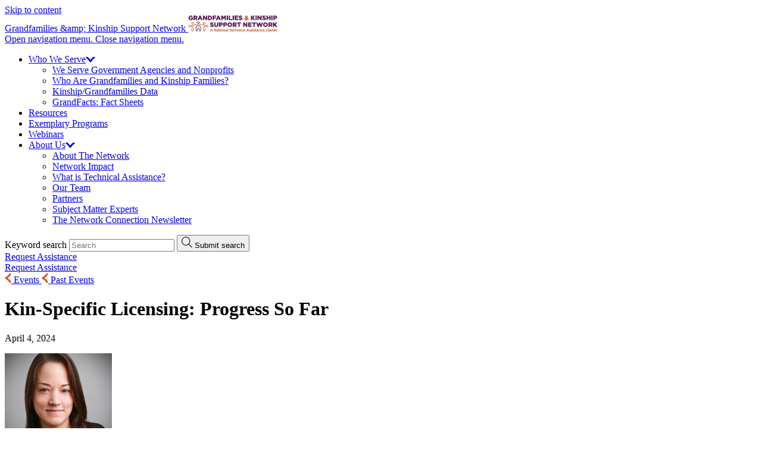

--- FILE ---
content_type: text/html; charset=UTF-8
request_url: https://www.gksnetwork.org/events/kin-specific-licensing-progress-so-far/
body_size: 50325
content:
<!doctype html>
<html class="no-js" lang="en-US">
  <head>
  <meta charset="utf-8">
  <meta http-equiv="x-ua-compatible" content="ie=edge"><script type="text/javascript">(window.NREUM||(NREUM={})).init={privacy:{cookies_enabled:true},ajax:{deny_list:["bam.nr-data.net"]},feature_flags:["soft_nav"],distributed_tracing:{enabled:true}};(window.NREUM||(NREUM={})).loader_config={agentID:"1120109717",accountID:"3617304",trustKey:"66686",xpid:"VwAGVlVTDBAJUlBaDwkHVVw=",licenseKey:"NRJS-53cb744c2af71cfc68e",applicationID:"961888038",browserID:"1120109717"};;/*! For license information please see nr-loader-spa-1.308.0.min.js.LICENSE.txt */
(()=>{var e,t,r={384:(e,t,r)=>{"use strict";r.d(t,{NT:()=>a,US:()=>u,Zm:()=>o,bQ:()=>d,dV:()=>c,pV:()=>l});var n=r(6154),i=r(1863),s=r(1910);const a={beacon:"bam.nr-data.net",errorBeacon:"bam.nr-data.net"};function o(){return n.gm.NREUM||(n.gm.NREUM={}),void 0===n.gm.newrelic&&(n.gm.newrelic=n.gm.NREUM),n.gm.NREUM}function c(){let e=o();return e.o||(e.o={ST:n.gm.setTimeout,SI:n.gm.setImmediate||n.gm.setInterval,CT:n.gm.clearTimeout,XHR:n.gm.XMLHttpRequest,REQ:n.gm.Request,EV:n.gm.Event,PR:n.gm.Promise,MO:n.gm.MutationObserver,FETCH:n.gm.fetch,WS:n.gm.WebSocket},(0,s.i)(...Object.values(e.o))),e}function d(e,t){let r=o();r.initializedAgents??={},t.initializedAt={ms:(0,i.t)(),date:new Date},r.initializedAgents[e]=t}function u(e,t){o()[e]=t}function l(){return function(){let e=o();const t=e.info||{};e.info={beacon:a.beacon,errorBeacon:a.errorBeacon,...t}}(),function(){let e=o();const t=e.init||{};e.init={...t}}(),c(),function(){let e=o();const t=e.loader_config||{};e.loader_config={...t}}(),o()}},782:(e,t,r)=>{"use strict";r.d(t,{T:()=>n});const n=r(860).K7.pageViewTiming},860:(e,t,r)=>{"use strict";r.d(t,{$J:()=>u,K7:()=>c,P3:()=>d,XX:()=>i,Yy:()=>o,df:()=>s,qY:()=>n,v4:()=>a});const n="events",i="jserrors",s="browser/blobs",a="rum",o="browser/logs",c={ajax:"ajax",genericEvents:"generic_events",jserrors:i,logging:"logging",metrics:"metrics",pageAction:"page_action",pageViewEvent:"page_view_event",pageViewTiming:"page_view_timing",sessionReplay:"session_replay",sessionTrace:"session_trace",softNav:"soft_navigations",spa:"spa"},d={[c.pageViewEvent]:1,[c.pageViewTiming]:2,[c.metrics]:3,[c.jserrors]:4,[c.spa]:5,[c.ajax]:6,[c.sessionTrace]:7,[c.softNav]:8,[c.sessionReplay]:9,[c.logging]:10,[c.genericEvents]:11},u={[c.pageViewEvent]:a,[c.pageViewTiming]:n,[c.ajax]:n,[c.spa]:n,[c.softNav]:n,[c.metrics]:i,[c.jserrors]:i,[c.sessionTrace]:s,[c.sessionReplay]:s,[c.logging]:o,[c.genericEvents]:"ins"}},944:(e,t,r)=>{"use strict";r.d(t,{R:()=>i});var n=r(3241);function i(e,t){"function"==typeof console.debug&&(console.debug("New Relic Warning: https://github.com/newrelic/newrelic-browser-agent/blob/main/docs/warning-codes.md#".concat(e),t),(0,n.W)({agentIdentifier:null,drained:null,type:"data",name:"warn",feature:"warn",data:{code:e,secondary:t}}))}},993:(e,t,r)=>{"use strict";r.d(t,{A$:()=>s,ET:()=>a,TZ:()=>o,p_:()=>i});var n=r(860);const i={ERROR:"ERROR",WARN:"WARN",INFO:"INFO",DEBUG:"DEBUG",TRACE:"TRACE"},s={OFF:0,ERROR:1,WARN:2,INFO:3,DEBUG:4,TRACE:5},a="log",o=n.K7.logging},1541:(e,t,r)=>{"use strict";r.d(t,{U:()=>i,f:()=>n});const n={MFE:"MFE",BA:"BA"};function i(e,t){if(2!==t?.harvestEndpointVersion)return{};const r=t.agentRef.runtime.appMetadata.agents[0].entityGuid;return e?{"source.id":e.id,"source.name":e.name,"source.type":e.type,"parent.id":e.parent?.id||r,"parent.type":e.parent?.type||n.BA}:{"entity.guid":r,appId:t.agentRef.info.applicationID}}},1687:(e,t,r)=>{"use strict";r.d(t,{Ak:()=>d,Ze:()=>h,x3:()=>u});var n=r(3241),i=r(7836),s=r(3606),a=r(860),o=r(2646);const c={};function d(e,t){const r={staged:!1,priority:a.P3[t]||0};l(e),c[e].get(t)||c[e].set(t,r)}function u(e,t){e&&c[e]&&(c[e].get(t)&&c[e].delete(t),p(e,t,!1),c[e].size&&f(e))}function l(e){if(!e)throw new Error("agentIdentifier required");c[e]||(c[e]=new Map)}function h(e="",t="feature",r=!1){if(l(e),!e||!c[e].get(t)||r)return p(e,t);c[e].get(t).staged=!0,f(e)}function f(e){const t=Array.from(c[e]);t.every(([e,t])=>t.staged)&&(t.sort((e,t)=>e[1].priority-t[1].priority),t.forEach(([t])=>{c[e].delete(t),p(e,t)}))}function p(e,t,r=!0){const a=e?i.ee.get(e):i.ee,c=s.i.handlers;if(!a.aborted&&a.backlog&&c){if((0,n.W)({agentIdentifier:e,type:"lifecycle",name:"drain",feature:t}),r){const e=a.backlog[t],r=c[t];if(r){for(let t=0;e&&t<e.length;++t)g(e[t],r);Object.entries(r).forEach(([e,t])=>{Object.values(t||{}).forEach(t=>{t[0]?.on&&t[0]?.context()instanceof o.y&&t[0].on(e,t[1])})})}}a.isolatedBacklog||delete c[t],a.backlog[t]=null,a.emit("drain-"+t,[])}}function g(e,t){var r=e[1];Object.values(t[r]||{}).forEach(t=>{var r=e[0];if(t[0]===r){var n=t[1],i=e[3],s=e[2];n.apply(i,s)}})}},1738:(e,t,r)=>{"use strict";r.d(t,{U:()=>f,Y:()=>h});var n=r(3241),i=r(9908),s=r(1863),a=r(944),o=r(5701),c=r(3969),d=r(8362),u=r(860),l=r(4261);function h(e,t,r,s){const h=s||r;!h||h[e]&&h[e]!==d.d.prototype[e]||(h[e]=function(){(0,i.p)(c.xV,["API/"+e+"/called"],void 0,u.K7.metrics,r.ee),(0,n.W)({agentIdentifier:r.agentIdentifier,drained:!!o.B?.[r.agentIdentifier],type:"data",name:"api",feature:l.Pl+e,data:{}});try{return t.apply(this,arguments)}catch(e){(0,a.R)(23,e)}})}function f(e,t,r,n,a){const o=e.info;null===r?delete o.jsAttributes[t]:o.jsAttributes[t]=r,(a||null===r)&&(0,i.p)(l.Pl+n,[(0,s.t)(),t,r],void 0,"session",e.ee)}},1741:(e,t,r)=>{"use strict";r.d(t,{W:()=>s});var n=r(944),i=r(4261);class s{#e(e,...t){if(this[e]!==s.prototype[e])return this[e](...t);(0,n.R)(35,e)}addPageAction(e,t){return this.#e(i.hG,e,t)}register(e){return this.#e(i.eY,e)}recordCustomEvent(e,t){return this.#e(i.fF,e,t)}setPageViewName(e,t){return this.#e(i.Fw,e,t)}setCustomAttribute(e,t,r){return this.#e(i.cD,e,t,r)}noticeError(e,t){return this.#e(i.o5,e,t)}setUserId(e,t=!1){return this.#e(i.Dl,e,t)}setApplicationVersion(e){return this.#e(i.nb,e)}setErrorHandler(e){return this.#e(i.bt,e)}addRelease(e,t){return this.#e(i.k6,e,t)}log(e,t){return this.#e(i.$9,e,t)}start(){return this.#e(i.d3)}finished(e){return this.#e(i.BL,e)}recordReplay(){return this.#e(i.CH)}pauseReplay(){return this.#e(i.Tb)}addToTrace(e){return this.#e(i.U2,e)}setCurrentRouteName(e){return this.#e(i.PA,e)}interaction(e){return this.#e(i.dT,e)}wrapLogger(e,t,r){return this.#e(i.Wb,e,t,r)}measure(e,t){return this.#e(i.V1,e,t)}consent(e){return this.#e(i.Pv,e)}}},1863:(e,t,r)=>{"use strict";function n(){return Math.floor(performance.now())}r.d(t,{t:()=>n})},1910:(e,t,r)=>{"use strict";r.d(t,{i:()=>s});var n=r(944);const i=new Map;function s(...e){return e.every(e=>{if(i.has(e))return i.get(e);const t="function"==typeof e?e.toString():"",r=t.includes("[native code]"),s=t.includes("nrWrapper");return r||s||(0,n.R)(64,e?.name||t),i.set(e,r),r})}},2555:(e,t,r)=>{"use strict";r.d(t,{D:()=>o,f:()=>a});var n=r(384),i=r(8122);const s={beacon:n.NT.beacon,errorBeacon:n.NT.errorBeacon,licenseKey:void 0,applicationID:void 0,sa:void 0,queueTime:void 0,applicationTime:void 0,ttGuid:void 0,user:void 0,account:void 0,product:void 0,extra:void 0,jsAttributes:{},userAttributes:void 0,atts:void 0,transactionName:void 0,tNamePlain:void 0};function a(e){try{return!!e.licenseKey&&!!e.errorBeacon&&!!e.applicationID}catch(e){return!1}}const o=e=>(0,i.a)(e,s)},2614:(e,t,r)=>{"use strict";r.d(t,{BB:()=>a,H3:()=>n,g:()=>d,iL:()=>c,tS:()=>o,uh:()=>i,wk:()=>s});const n="NRBA",i="SESSION",s=144e5,a=18e5,o={STARTED:"session-started",PAUSE:"session-pause",RESET:"session-reset",RESUME:"session-resume",UPDATE:"session-update"},c={SAME_TAB:"same-tab",CROSS_TAB:"cross-tab"},d={OFF:0,FULL:1,ERROR:2}},2646:(e,t,r)=>{"use strict";r.d(t,{y:()=>n});class n{constructor(e){this.contextId=e}}},2843:(e,t,r)=>{"use strict";r.d(t,{G:()=>s,u:()=>i});var n=r(3878);function i(e,t=!1,r,i){(0,n.DD)("visibilitychange",function(){if(t)return void("hidden"===document.visibilityState&&e());e(document.visibilityState)},r,i)}function s(e,t,r){(0,n.sp)("pagehide",e,t,r)}},3241:(e,t,r)=>{"use strict";r.d(t,{W:()=>s});var n=r(6154);const i="newrelic";function s(e={}){try{n.gm.dispatchEvent(new CustomEvent(i,{detail:e}))}catch(e){}}},3304:(e,t,r)=>{"use strict";r.d(t,{A:()=>s});var n=r(7836);const i=()=>{const e=new WeakSet;return(t,r)=>{if("object"==typeof r&&null!==r){if(e.has(r))return;e.add(r)}return r}};function s(e){try{return JSON.stringify(e,i())??""}catch(e){try{n.ee.emit("internal-error",[e])}catch(e){}return""}}},3333:(e,t,r)=>{"use strict";r.d(t,{$v:()=>u,TZ:()=>n,Xh:()=>c,Zp:()=>i,kd:()=>d,mq:()=>o,nf:()=>a,qN:()=>s});const n=r(860).K7.genericEvents,i=["auxclick","click","copy","keydown","paste","scrollend"],s=["focus","blur"],a=4,o=1e3,c=2e3,d=["PageAction","UserAction","BrowserPerformance"],u={RESOURCES:"experimental.resources",REGISTER:"register"}},3434:(e,t,r)=>{"use strict";r.d(t,{Jt:()=>s,YM:()=>d});var n=r(7836),i=r(5607);const s="nr@original:".concat(i.W),a=50;var o=Object.prototype.hasOwnProperty,c=!1;function d(e,t){return e||(e=n.ee),r.inPlace=function(e,t,n,i,s){n||(n="");const a="-"===n.charAt(0);for(let o=0;o<t.length;o++){const c=t[o],d=e[c];l(d)||(e[c]=r(d,a?c+n:n,i,c,s))}},r.flag=s,r;function r(t,r,n,c,d){return l(t)?t:(r||(r=""),nrWrapper[s]=t,function(e,t,r){if(Object.defineProperty&&Object.keys)try{return Object.keys(e).forEach(function(r){Object.defineProperty(t,r,{get:function(){return e[r]},set:function(t){return e[r]=t,t}})}),t}catch(e){u([e],r)}for(var n in e)o.call(e,n)&&(t[n]=e[n])}(t,nrWrapper,e),nrWrapper);function nrWrapper(){var s,o,l,h;let f;try{o=this,s=[...arguments],l="function"==typeof n?n(s,o):n||{}}catch(t){u([t,"",[s,o,c],l],e)}i(r+"start",[s,o,c],l,d);const p=performance.now();let g;try{return h=t.apply(o,s),g=performance.now(),h}catch(e){throw g=performance.now(),i(r+"err",[s,o,e],l,d),f=e,f}finally{const e=g-p,t={start:p,end:g,duration:e,isLongTask:e>=a,methodName:c,thrownError:f};t.isLongTask&&i("long-task",[t,o],l,d),i(r+"end",[s,o,h],l,d)}}}function i(r,n,i,s){if(!c||t){var a=c;c=!0;try{e.emit(r,n,i,t,s)}catch(t){u([t,r,n,i],e)}c=a}}}function u(e,t){t||(t=n.ee);try{t.emit("internal-error",e)}catch(e){}}function l(e){return!(e&&"function"==typeof e&&e.apply&&!e[s])}},3606:(e,t,r)=>{"use strict";r.d(t,{i:()=>s});var n=r(9908);s.on=a;var i=s.handlers={};function s(e,t,r,s){a(s||n.d,i,e,t,r)}function a(e,t,r,i,s){s||(s="feature"),e||(e=n.d);var a=t[s]=t[s]||{};(a[r]=a[r]||[]).push([e,i])}},3738:(e,t,r)=>{"use strict";r.d(t,{He:()=>i,Kp:()=>o,Lc:()=>d,Rz:()=>u,TZ:()=>n,bD:()=>s,d3:()=>a,jx:()=>l,sl:()=>h,uP:()=>c});const n=r(860).K7.sessionTrace,i="bstResource",s="resource",a="-start",o="-end",c="fn"+a,d="fn"+o,u="pushState",l=1e3,h=3e4},3785:(e,t,r)=>{"use strict";r.d(t,{R:()=>c,b:()=>d});var n=r(9908),i=r(1863),s=r(860),a=r(3969),o=r(993);function c(e,t,r={},c=o.p_.INFO,d=!0,u,l=(0,i.t)()){(0,n.p)(a.xV,["API/logging/".concat(c.toLowerCase(),"/called")],void 0,s.K7.metrics,e),(0,n.p)(o.ET,[l,t,r,c,d,u],void 0,s.K7.logging,e)}function d(e){return"string"==typeof e&&Object.values(o.p_).some(t=>t===e.toUpperCase().trim())}},3878:(e,t,r)=>{"use strict";function n(e,t){return{capture:e,passive:!1,signal:t}}function i(e,t,r=!1,i){window.addEventListener(e,t,n(r,i))}function s(e,t,r=!1,i){document.addEventListener(e,t,n(r,i))}r.d(t,{DD:()=>s,jT:()=>n,sp:()=>i})},3962:(e,t,r)=>{"use strict";r.d(t,{AM:()=>a,O2:()=>l,OV:()=>s,Qu:()=>h,TZ:()=>c,ih:()=>f,pP:()=>o,t1:()=>u,tC:()=>i,wD:()=>d});var n=r(860);const i=["click","keydown","submit"],s="popstate",a="api",o="initialPageLoad",c=n.K7.softNav,d=5e3,u=500,l={INITIAL_PAGE_LOAD:"",ROUTE_CHANGE:1,UNSPECIFIED:2},h={INTERACTION:1,AJAX:2,CUSTOM_END:3,CUSTOM_TRACER:4},f={IP:"in progress",PF:"pending finish",FIN:"finished",CAN:"cancelled"}},3969:(e,t,r)=>{"use strict";r.d(t,{TZ:()=>n,XG:()=>o,rs:()=>i,xV:()=>a,z_:()=>s});const n=r(860).K7.metrics,i="sm",s="cm",a="storeSupportabilityMetrics",o="storeEventMetrics"},4234:(e,t,r)=>{"use strict";r.d(t,{W:()=>s});var n=r(7836),i=r(1687);class s{constructor(e,t){this.agentIdentifier=e,this.ee=n.ee.get(e),this.featureName=t,this.blocked=!1}deregisterDrain(){(0,i.x3)(this.agentIdentifier,this.featureName)}}},4261:(e,t,r)=>{"use strict";r.d(t,{$9:()=>u,BL:()=>c,CH:()=>p,Dl:()=>R,Fw:()=>w,PA:()=>v,Pl:()=>n,Pv:()=>A,Tb:()=>h,U2:()=>a,V1:()=>E,Wb:()=>T,bt:()=>y,cD:()=>b,d3:()=>x,dT:()=>d,eY:()=>g,fF:()=>f,hG:()=>s,hw:()=>i,k6:()=>o,nb:()=>m,o5:()=>l});const n="api-",i=n+"ixn-",s="addPageAction",a="addToTrace",o="addRelease",c="finished",d="interaction",u="log",l="noticeError",h="pauseReplay",f="recordCustomEvent",p="recordReplay",g="register",m="setApplicationVersion",v="setCurrentRouteName",b="setCustomAttribute",y="setErrorHandler",w="setPageViewName",R="setUserId",x="start",T="wrapLogger",E="measure",A="consent"},5205:(e,t,r)=>{"use strict";r.d(t,{j:()=>S});var n=r(384),i=r(1741);var s=r(2555),a=r(3333);const o=e=>{if(!e||"string"!=typeof e)return!1;try{document.createDocumentFragment().querySelector(e)}catch{return!1}return!0};var c=r(2614),d=r(944),u=r(8122);const l="[data-nr-mask]",h=e=>(0,u.a)(e,(()=>{const e={feature_flags:[],experimental:{allow_registered_children:!1,resources:!1},mask_selector:"*",block_selector:"[data-nr-block]",mask_input_options:{color:!1,date:!1,"datetime-local":!1,email:!1,month:!1,number:!1,range:!1,search:!1,tel:!1,text:!1,time:!1,url:!1,week:!1,textarea:!1,select:!1,password:!0}};return{ajax:{deny_list:void 0,block_internal:!0,enabled:!0,autoStart:!0},api:{get allow_registered_children(){return e.feature_flags.includes(a.$v.REGISTER)||e.experimental.allow_registered_children},set allow_registered_children(t){e.experimental.allow_registered_children=t},duplicate_registered_data:!1},browser_consent_mode:{enabled:!1},distributed_tracing:{enabled:void 0,exclude_newrelic_header:void 0,cors_use_newrelic_header:void 0,cors_use_tracecontext_headers:void 0,allowed_origins:void 0},get feature_flags(){return e.feature_flags},set feature_flags(t){e.feature_flags=t},generic_events:{enabled:!0,autoStart:!0},harvest:{interval:30},jserrors:{enabled:!0,autoStart:!0},logging:{enabled:!0,autoStart:!0},metrics:{enabled:!0,autoStart:!0},obfuscate:void 0,page_action:{enabled:!0},page_view_event:{enabled:!0,autoStart:!0},page_view_timing:{enabled:!0,autoStart:!0},performance:{capture_marks:!1,capture_measures:!1,capture_detail:!0,resources:{get enabled(){return e.feature_flags.includes(a.$v.RESOURCES)||e.experimental.resources},set enabled(t){e.experimental.resources=t},asset_types:[],first_party_domains:[],ignore_newrelic:!0}},privacy:{cookies_enabled:!0},proxy:{assets:void 0,beacon:void 0},session:{expiresMs:c.wk,inactiveMs:c.BB},session_replay:{autoStart:!0,enabled:!1,preload:!1,sampling_rate:10,error_sampling_rate:100,collect_fonts:!1,inline_images:!1,fix_stylesheets:!0,mask_all_inputs:!0,get mask_text_selector(){return e.mask_selector},set mask_text_selector(t){o(t)?e.mask_selector="".concat(t,",").concat(l):""===t||null===t?e.mask_selector=l:(0,d.R)(5,t)},get block_class(){return"nr-block"},get ignore_class(){return"nr-ignore"},get mask_text_class(){return"nr-mask"},get block_selector(){return e.block_selector},set block_selector(t){o(t)?e.block_selector+=",".concat(t):""!==t&&(0,d.R)(6,t)},get mask_input_options(){return e.mask_input_options},set mask_input_options(t){t&&"object"==typeof t?e.mask_input_options={...t,password:!0}:(0,d.R)(7,t)}},session_trace:{enabled:!0,autoStart:!0},soft_navigations:{enabled:!0,autoStart:!0},spa:{enabled:!0,autoStart:!0},ssl:void 0,user_actions:{enabled:!0,elementAttributes:["id","className","tagName","type"]}}})());var f=r(6154),p=r(9324);let g=0;const m={buildEnv:p.F3,distMethod:p.Xs,version:p.xv,originTime:f.WN},v={consented:!1},b={appMetadata:{},get consented(){return this.session?.state?.consent||v.consented},set consented(e){v.consented=e},customTransaction:void 0,denyList:void 0,disabled:!1,harvester:void 0,isolatedBacklog:!1,isRecording:!1,loaderType:void 0,maxBytes:3e4,obfuscator:void 0,onerror:void 0,ptid:void 0,releaseIds:{},session:void 0,timeKeeper:void 0,registeredEntities:[],jsAttributesMetadata:{bytes:0},get harvestCount(){return++g}},y=e=>{const t=(0,u.a)(e,b),r=Object.keys(m).reduce((e,t)=>(e[t]={value:m[t],writable:!1,configurable:!0,enumerable:!0},e),{});return Object.defineProperties(t,r)};var w=r(5701);const R=e=>{const t=e.startsWith("http");e+="/",r.p=t?e:"https://"+e};var x=r(7836),T=r(3241);const E={accountID:void 0,trustKey:void 0,agentID:void 0,licenseKey:void 0,applicationID:void 0,xpid:void 0},A=e=>(0,u.a)(e,E),_=new Set;function S(e,t={},r,a){let{init:o,info:c,loader_config:d,runtime:u={},exposed:l=!0}=t;if(!c){const e=(0,n.pV)();o=e.init,c=e.info,d=e.loader_config}e.init=h(o||{}),e.loader_config=A(d||{}),c.jsAttributes??={},f.bv&&(c.jsAttributes.isWorker=!0),e.info=(0,s.D)(c);const p=e.init,g=[c.beacon,c.errorBeacon];_.has(e.agentIdentifier)||(p.proxy.assets&&(R(p.proxy.assets),g.push(p.proxy.assets)),p.proxy.beacon&&g.push(p.proxy.beacon),e.beacons=[...g],function(e){const t=(0,n.pV)();Object.getOwnPropertyNames(i.W.prototype).forEach(r=>{const n=i.W.prototype[r];if("function"!=typeof n||"constructor"===n)return;let s=t[r];e[r]&&!1!==e.exposed&&"micro-agent"!==e.runtime?.loaderType&&(t[r]=(...t)=>{const n=e[r](...t);return s?s(...t):n})})}(e),(0,n.US)("activatedFeatures",w.B)),u.denyList=[...p.ajax.deny_list||[],...p.ajax.block_internal?g:[]],u.ptid=e.agentIdentifier,u.loaderType=r,e.runtime=y(u),_.has(e.agentIdentifier)||(e.ee=x.ee.get(e.agentIdentifier),e.exposed=l,(0,T.W)({agentIdentifier:e.agentIdentifier,drained:!!w.B?.[e.agentIdentifier],type:"lifecycle",name:"initialize",feature:void 0,data:e.config})),_.add(e.agentIdentifier)}},5270:(e,t,r)=>{"use strict";r.d(t,{Aw:()=>a,SR:()=>s,rF:()=>o});var n=r(384),i=r(7767);function s(e){return!!(0,n.dV)().o.MO&&(0,i.V)(e)&&!0===e?.session_trace.enabled}function a(e){return!0===e?.session_replay.preload&&s(e)}function o(e,t){try{if("string"==typeof t?.type){if("password"===t.type.toLowerCase())return"*".repeat(e?.length||0);if(void 0!==t?.dataset?.nrUnmask||t?.classList?.contains("nr-unmask"))return e}}catch(e){}return"string"==typeof e?e.replace(/[\S]/g,"*"):"*".repeat(e?.length||0)}},5289:(e,t,r)=>{"use strict";r.d(t,{GG:()=>a,Qr:()=>c,sB:()=>o});var n=r(3878),i=r(6389);function s(){return"undefined"==typeof document||"complete"===document.readyState}function a(e,t){if(s())return e();const r=(0,i.J)(e),a=setInterval(()=>{s()&&(clearInterval(a),r())},500);(0,n.sp)("load",r,t)}function o(e){if(s())return e();(0,n.DD)("DOMContentLoaded",e)}function c(e){if(s())return e();(0,n.sp)("popstate",e)}},5607:(e,t,r)=>{"use strict";r.d(t,{W:()=>n});const n=(0,r(9566).bz)()},5701:(e,t,r)=>{"use strict";r.d(t,{B:()=>s,t:()=>a});var n=r(3241);const i=new Set,s={};function a(e,t){const r=t.agentIdentifier;s[r]??={},e&&"object"==typeof e&&(i.has(r)||(t.ee.emit("rumresp",[e]),s[r]=e,i.add(r),(0,n.W)({agentIdentifier:r,loaded:!0,drained:!0,type:"lifecycle",name:"load",feature:void 0,data:e})))}},6154:(e,t,r)=>{"use strict";r.d(t,{OF:()=>d,RI:()=>i,WN:()=>h,bv:()=>s,eN:()=>f,gm:()=>a,lR:()=>l,m:()=>c,mw:()=>o,sb:()=>u});var n=r(1863);const i="undefined"!=typeof window&&!!window.document,s="undefined"!=typeof WorkerGlobalScope&&("undefined"!=typeof self&&self instanceof WorkerGlobalScope&&self.navigator instanceof WorkerNavigator||"undefined"!=typeof globalThis&&globalThis instanceof WorkerGlobalScope&&globalThis.navigator instanceof WorkerNavigator),a=i?window:"undefined"!=typeof WorkerGlobalScope&&("undefined"!=typeof self&&self instanceof WorkerGlobalScope&&self||"undefined"!=typeof globalThis&&globalThis instanceof WorkerGlobalScope&&globalThis),o=Boolean("hidden"===a?.document?.visibilityState),c=""+a?.location,d=/iPad|iPhone|iPod/.test(a.navigator?.userAgent),u=d&&"undefined"==typeof SharedWorker,l=(()=>{const e=a.navigator?.userAgent?.match(/Firefox[/\s](\d+\.\d+)/);return Array.isArray(e)&&e.length>=2?+e[1]:0})(),h=Date.now()-(0,n.t)(),f=()=>"undefined"!=typeof PerformanceNavigationTiming&&a?.performance?.getEntriesByType("navigation")?.[0]?.responseStart},6344:(e,t,r)=>{"use strict";r.d(t,{BB:()=>u,Qb:()=>l,TZ:()=>i,Ug:()=>a,Vh:()=>s,_s:()=>o,bc:()=>d,yP:()=>c});var n=r(2614);const i=r(860).K7.sessionReplay,s="errorDuringReplay",a=.12,o={DomContentLoaded:0,Load:1,FullSnapshot:2,IncrementalSnapshot:3,Meta:4,Custom:5},c={[n.g.ERROR]:15e3,[n.g.FULL]:3e5,[n.g.OFF]:0},d={RESET:{message:"Session was reset",sm:"Reset"},IMPORT:{message:"Recorder failed to import",sm:"Import"},TOO_MANY:{message:"429: Too Many Requests",sm:"Too-Many"},TOO_BIG:{message:"Payload was too large",sm:"Too-Big"},CROSS_TAB:{message:"Session Entity was set to OFF on another tab",sm:"Cross-Tab"},ENTITLEMENTS:{message:"Session Replay is not allowed and will not be started",sm:"Entitlement"}},u=5e3,l={API:"api",RESUME:"resume",SWITCH_TO_FULL:"switchToFull",INITIALIZE:"initialize",PRELOAD:"preload"}},6389:(e,t,r)=>{"use strict";function n(e,t=500,r={}){const n=r?.leading||!1;let i;return(...r)=>{n&&void 0===i&&(e.apply(this,r),i=setTimeout(()=>{i=clearTimeout(i)},t)),n||(clearTimeout(i),i=setTimeout(()=>{e.apply(this,r)},t))}}function i(e){let t=!1;return(...r)=>{t||(t=!0,e.apply(this,r))}}r.d(t,{J:()=>i,s:()=>n})},6630:(e,t,r)=>{"use strict";r.d(t,{T:()=>n});const n=r(860).K7.pageViewEvent},6774:(e,t,r)=>{"use strict";r.d(t,{T:()=>n});const n=r(860).K7.jserrors},7295:(e,t,r)=>{"use strict";r.d(t,{Xv:()=>a,gX:()=>i,iW:()=>s});var n=[];function i(e){if(!e||s(e))return!1;if(0===n.length)return!0;if("*"===n[0].hostname)return!1;for(var t=0;t<n.length;t++){var r=n[t];if(r.hostname.test(e.hostname)&&r.pathname.test(e.pathname))return!1}return!0}function s(e){return void 0===e.hostname}function a(e){if(n=[],e&&e.length)for(var t=0;t<e.length;t++){let r=e[t];if(!r)continue;if("*"===r)return void(n=[{hostname:"*"}]);0===r.indexOf("http://")?r=r.substring(7):0===r.indexOf("https://")&&(r=r.substring(8));const i=r.indexOf("/");let s,a;i>0?(s=r.substring(0,i),a=r.substring(i)):(s=r,a="*");let[c]=s.split(":");n.push({hostname:o(c),pathname:o(a,!0)})}}function o(e,t=!1){const r=e.replace(/[.+?^${}()|[\]\\]/g,e=>"\\"+e).replace(/\*/g,".*?");return new RegExp((t?"^":"")+r+"$")}},7485:(e,t,r)=>{"use strict";r.d(t,{D:()=>i});var n=r(6154);function i(e){if(0===(e||"").indexOf("data:"))return{protocol:"data"};try{const t=new URL(e,location.href),r={port:t.port,hostname:t.hostname,pathname:t.pathname,search:t.search,protocol:t.protocol.slice(0,t.protocol.indexOf(":")),sameOrigin:t.protocol===n.gm?.location?.protocol&&t.host===n.gm?.location?.host};return r.port&&""!==r.port||("http:"===t.protocol&&(r.port="80"),"https:"===t.protocol&&(r.port="443")),r.pathname&&""!==r.pathname?r.pathname.startsWith("/")||(r.pathname="/".concat(r.pathname)):r.pathname="/",r}catch(e){return{}}}},7699:(e,t,r)=>{"use strict";r.d(t,{It:()=>s,KC:()=>o,No:()=>i,qh:()=>a});var n=r(860);const i=16e3,s=1e6,a="SESSION_ERROR",o={[n.K7.logging]:!0,[n.K7.genericEvents]:!1,[n.K7.jserrors]:!1,[n.K7.ajax]:!1}},7767:(e,t,r)=>{"use strict";r.d(t,{V:()=>i});var n=r(6154);const i=e=>n.RI&&!0===e?.privacy.cookies_enabled},7836:(e,t,r)=>{"use strict";r.d(t,{P:()=>o,ee:()=>c});var n=r(384),i=r(8990),s=r(2646),a=r(5607);const o="nr@context:".concat(a.W),c=function e(t,r){var n={},a={},u={},l=!1;try{l=16===r.length&&d.initializedAgents?.[r]?.runtime.isolatedBacklog}catch(e){}var h={on:p,addEventListener:p,removeEventListener:function(e,t){var r=n[e];if(!r)return;for(var i=0;i<r.length;i++)r[i]===t&&r.splice(i,1)},emit:function(e,r,n,i,s){!1!==s&&(s=!0);if(c.aborted&&!i)return;t&&s&&t.emit(e,r,n);var o=f(n);g(e).forEach(e=>{e.apply(o,r)});var d=v()[a[e]];d&&d.push([h,e,r,o]);return o},get:m,listeners:g,context:f,buffer:function(e,t){const r=v();if(t=t||"feature",h.aborted)return;Object.entries(e||{}).forEach(([e,n])=>{a[n]=t,t in r||(r[t]=[])})},abort:function(){h._aborted=!0,Object.keys(h.backlog).forEach(e=>{delete h.backlog[e]})},isBuffering:function(e){return!!v()[a[e]]},debugId:r,backlog:l?{}:t&&"object"==typeof t.backlog?t.backlog:{},isolatedBacklog:l};return Object.defineProperty(h,"aborted",{get:()=>{let e=h._aborted||!1;return e||(t&&(e=t.aborted),e)}}),h;function f(e){return e&&e instanceof s.y?e:e?(0,i.I)(e,o,()=>new s.y(o)):new s.y(o)}function p(e,t){n[e]=g(e).concat(t)}function g(e){return n[e]||[]}function m(t){return u[t]=u[t]||e(h,t)}function v(){return h.backlog}}(void 0,"globalEE"),d=(0,n.Zm)();d.ee||(d.ee=c)},8122:(e,t,r)=>{"use strict";r.d(t,{a:()=>i});var n=r(944);function i(e,t){try{if(!e||"object"!=typeof e)return(0,n.R)(3);if(!t||"object"!=typeof t)return(0,n.R)(4);const r=Object.create(Object.getPrototypeOf(t),Object.getOwnPropertyDescriptors(t)),s=0===Object.keys(r).length?e:r;for(let a in s)if(void 0!==e[a])try{if(null===e[a]){r[a]=null;continue}Array.isArray(e[a])&&Array.isArray(t[a])?r[a]=Array.from(new Set([...e[a],...t[a]])):"object"==typeof e[a]&&"object"==typeof t[a]?r[a]=i(e[a],t[a]):r[a]=e[a]}catch(e){r[a]||(0,n.R)(1,e)}return r}catch(e){(0,n.R)(2,e)}}},8139:(e,t,r)=>{"use strict";r.d(t,{u:()=>h});var n=r(7836),i=r(3434),s=r(8990),a=r(6154);const o={},c=a.gm.XMLHttpRequest,d="addEventListener",u="removeEventListener",l="nr@wrapped:".concat(n.P);function h(e){var t=function(e){return(e||n.ee).get("events")}(e);if(o[t.debugId]++)return t;o[t.debugId]=1;var r=(0,i.YM)(t,!0);function h(e){r.inPlace(e,[d,u],"-",p)}function p(e,t){return e[1]}return"getPrototypeOf"in Object&&(a.RI&&f(document,h),c&&f(c.prototype,h),f(a.gm,h)),t.on(d+"-start",function(e,t){var n=e[1];if(null!==n&&("function"==typeof n||"object"==typeof n)&&"newrelic"!==e[0]){var i=(0,s.I)(n,l,function(){var e={object:function(){if("function"!=typeof n.handleEvent)return;return n.handleEvent.apply(n,arguments)},function:n}[typeof n];return e?r(e,"fn-",null,e.name||"anonymous"):n});this.wrapped=e[1]=i}}),t.on(u+"-start",function(e){e[1]=this.wrapped||e[1]}),t}function f(e,t,...r){let n=e;for(;"object"==typeof n&&!Object.prototype.hasOwnProperty.call(n,d);)n=Object.getPrototypeOf(n);n&&t(n,...r)}},8362:(e,t,r)=>{"use strict";r.d(t,{d:()=>s});var n=r(9566),i=r(1741);class s extends i.W{agentIdentifier=(0,n.LA)(16)}},8374:(e,t,r)=>{r.nc=(()=>{try{return document?.currentScript?.nonce}catch(e){}return""})()},8990:(e,t,r)=>{"use strict";r.d(t,{I:()=>i});var n=Object.prototype.hasOwnProperty;function i(e,t,r){if(n.call(e,t))return e[t];var i=r();if(Object.defineProperty&&Object.keys)try{return Object.defineProperty(e,t,{value:i,writable:!0,enumerable:!1}),i}catch(e){}return e[t]=i,i}},9119:(e,t,r)=>{"use strict";r.d(t,{L:()=>s});var n=/([^?#]*)[^#]*(#[^?]*|$).*/,i=/([^?#]*)().*/;function s(e,t){return e?e.replace(t?n:i,"$1$2"):e}},9300:(e,t,r)=>{"use strict";r.d(t,{T:()=>n});const n=r(860).K7.ajax},9324:(e,t,r)=>{"use strict";r.d(t,{AJ:()=>a,F3:()=>i,Xs:()=>s,Yq:()=>o,xv:()=>n});const n="1.308.0",i="PROD",s="CDN",a="@newrelic/rrweb",o="1.0.1"},9566:(e,t,r)=>{"use strict";r.d(t,{LA:()=>o,ZF:()=>c,bz:()=>a,el:()=>d});var n=r(6154);const i="xxxxxxxx-xxxx-4xxx-yxxx-xxxxxxxxxxxx";function s(e,t){return e?15&e[t]:16*Math.random()|0}function a(){const e=n.gm?.crypto||n.gm?.msCrypto;let t,r=0;return e&&e.getRandomValues&&(t=e.getRandomValues(new Uint8Array(30))),i.split("").map(e=>"x"===e?s(t,r++).toString(16):"y"===e?(3&s()|8).toString(16):e).join("")}function o(e){const t=n.gm?.crypto||n.gm?.msCrypto;let r,i=0;t&&t.getRandomValues&&(r=t.getRandomValues(new Uint8Array(e)));const a=[];for(var o=0;o<e;o++)a.push(s(r,i++).toString(16));return a.join("")}function c(){return o(16)}function d(){return o(32)}},9908:(e,t,r)=>{"use strict";r.d(t,{d:()=>n,p:()=>i});var n=r(7836).ee.get("handle");function i(e,t,r,i,s){s?(s.buffer([e],i),s.emit(e,t,r)):(n.buffer([e],i),n.emit(e,t,r))}}},n={};function i(e){var t=n[e];if(void 0!==t)return t.exports;var s=n[e]={exports:{}};return r[e](s,s.exports,i),s.exports}i.m=r,i.d=(e,t)=>{for(var r in t)i.o(t,r)&&!i.o(e,r)&&Object.defineProperty(e,r,{enumerable:!0,get:t[r]})},i.f={},i.e=e=>Promise.all(Object.keys(i.f).reduce((t,r)=>(i.f[r](e,t),t),[])),i.u=e=>({212:"nr-spa-compressor",249:"nr-spa-recorder",478:"nr-spa"}[e]+"-1.308.0.min.js"),i.o=(e,t)=>Object.prototype.hasOwnProperty.call(e,t),e={},t="NRBA-1.308.0.PROD:",i.l=(r,n,s,a)=>{if(e[r])e[r].push(n);else{var o,c;if(void 0!==s)for(var d=document.getElementsByTagName("script"),u=0;u<d.length;u++){var l=d[u];if(l.getAttribute("src")==r||l.getAttribute("data-webpack")==t+s){o=l;break}}if(!o){c=!0;var h={478:"sha512-RSfSVnmHk59T/uIPbdSE0LPeqcEdF4/+XhfJdBuccH5rYMOEZDhFdtnh6X6nJk7hGpzHd9Ujhsy7lZEz/ORYCQ==",249:"sha512-ehJXhmntm85NSqW4MkhfQqmeKFulra3klDyY0OPDUE+sQ3GokHlPh1pmAzuNy//3j4ac6lzIbmXLvGQBMYmrkg==",212:"sha512-B9h4CR46ndKRgMBcK+j67uSR2RCnJfGefU+A7FrgR/k42ovXy5x/MAVFiSvFxuVeEk/pNLgvYGMp1cBSK/G6Fg=="};(o=document.createElement("script")).charset="utf-8",i.nc&&o.setAttribute("nonce",i.nc),o.setAttribute("data-webpack",t+s),o.src=r,0!==o.src.indexOf(window.location.origin+"/")&&(o.crossOrigin="anonymous"),h[a]&&(o.integrity=h[a])}e[r]=[n];var f=(t,n)=>{o.onerror=o.onload=null,clearTimeout(p);var i=e[r];if(delete e[r],o.parentNode&&o.parentNode.removeChild(o),i&&i.forEach(e=>e(n)),t)return t(n)},p=setTimeout(f.bind(null,void 0,{type:"timeout",target:o}),12e4);o.onerror=f.bind(null,o.onerror),o.onload=f.bind(null,o.onload),c&&document.head.appendChild(o)}},i.r=e=>{"undefined"!=typeof Symbol&&Symbol.toStringTag&&Object.defineProperty(e,Symbol.toStringTag,{value:"Module"}),Object.defineProperty(e,"__esModule",{value:!0})},i.p="https://js-agent.newrelic.com/",(()=>{var e={38:0,788:0};i.f.j=(t,r)=>{var n=i.o(e,t)?e[t]:void 0;if(0!==n)if(n)r.push(n[2]);else{var s=new Promise((r,i)=>n=e[t]=[r,i]);r.push(n[2]=s);var a=i.p+i.u(t),o=new Error;i.l(a,r=>{if(i.o(e,t)&&(0!==(n=e[t])&&(e[t]=void 0),n)){var s=r&&("load"===r.type?"missing":r.type),a=r&&r.target&&r.target.src;o.message="Loading chunk "+t+" failed: ("+s+": "+a+")",o.name="ChunkLoadError",o.type=s,o.request=a,n[1](o)}},"chunk-"+t,t)}};var t=(t,r)=>{var n,s,[a,o,c]=r,d=0;if(a.some(t=>0!==e[t])){for(n in o)i.o(o,n)&&(i.m[n]=o[n]);if(c)c(i)}for(t&&t(r);d<a.length;d++)s=a[d],i.o(e,s)&&e[s]&&e[s][0](),e[s]=0},r=self["webpackChunk:NRBA-1.308.0.PROD"]=self["webpackChunk:NRBA-1.308.0.PROD"]||[];r.forEach(t.bind(null,0)),r.push=t.bind(null,r.push.bind(r))})(),(()=>{"use strict";i(8374);var e=i(8362),t=i(860);const r=Object.values(t.K7);var n=i(5205);var s=i(9908),a=i(1863),o=i(4261),c=i(1738);var d=i(1687),u=i(4234),l=i(5289),h=i(6154),f=i(944),p=i(5270),g=i(7767),m=i(6389),v=i(7699);class b extends u.W{constructor(e,t){super(e.agentIdentifier,t),this.agentRef=e,this.abortHandler=void 0,this.featAggregate=void 0,this.loadedSuccessfully=void 0,this.onAggregateImported=new Promise(e=>{this.loadedSuccessfully=e}),this.deferred=Promise.resolve(),!1===e.init[this.featureName].autoStart?this.deferred=new Promise((t,r)=>{this.ee.on("manual-start-all",(0,m.J)(()=>{(0,d.Ak)(e.agentIdentifier,this.featureName),t()}))}):(0,d.Ak)(e.agentIdentifier,t)}importAggregator(e,t,r={}){if(this.featAggregate)return;const n=async()=>{let n;await this.deferred;try{if((0,g.V)(e.init)){const{setupAgentSession:t}=await i.e(478).then(i.bind(i,8766));n=t(e)}}catch(e){(0,f.R)(20,e),this.ee.emit("internal-error",[e]),(0,s.p)(v.qh,[e],void 0,this.featureName,this.ee)}try{if(!this.#t(this.featureName,n,e.init))return(0,d.Ze)(this.agentIdentifier,this.featureName),void this.loadedSuccessfully(!1);const{Aggregate:i}=await t();this.featAggregate=new i(e,r),e.runtime.harvester.initializedAggregates.push(this.featAggregate),this.loadedSuccessfully(!0)}catch(e){(0,f.R)(34,e),this.abortHandler?.(),(0,d.Ze)(this.agentIdentifier,this.featureName,!0),this.loadedSuccessfully(!1),this.ee&&this.ee.abort()}};h.RI?(0,l.GG)(()=>n(),!0):n()}#t(e,r,n){if(this.blocked)return!1;switch(e){case t.K7.sessionReplay:return(0,p.SR)(n)&&!!r;case t.K7.sessionTrace:return!!r;default:return!0}}}var y=i(6630),w=i(2614),R=i(3241);class x extends b{static featureName=y.T;constructor(e){var t;super(e,y.T),this.setupInspectionEvents(e.agentIdentifier),t=e,(0,c.Y)(o.Fw,function(e,r){"string"==typeof e&&("/"!==e.charAt(0)&&(e="/"+e),t.runtime.customTransaction=(r||"http://custom.transaction")+e,(0,s.p)(o.Pl+o.Fw,[(0,a.t)()],void 0,void 0,t.ee))},t),this.importAggregator(e,()=>i.e(478).then(i.bind(i,2467)))}setupInspectionEvents(e){const t=(t,r)=>{t&&(0,R.W)({agentIdentifier:e,timeStamp:t.timeStamp,loaded:"complete"===t.target.readyState,type:"window",name:r,data:t.target.location+""})};(0,l.sB)(e=>{t(e,"DOMContentLoaded")}),(0,l.GG)(e=>{t(e,"load")}),(0,l.Qr)(e=>{t(e,"navigate")}),this.ee.on(w.tS.UPDATE,(t,r)=>{(0,R.W)({agentIdentifier:e,type:"lifecycle",name:"session",data:r})})}}var T=i(384);class E extends e.d{constructor(e){var t;(super(),h.gm)?(this.features={},(0,T.bQ)(this.agentIdentifier,this),this.desiredFeatures=new Set(e.features||[]),this.desiredFeatures.add(x),(0,n.j)(this,e,e.loaderType||"agent"),t=this,(0,c.Y)(o.cD,function(e,r,n=!1){if("string"==typeof e){if(["string","number","boolean"].includes(typeof r)||null===r)return(0,c.U)(t,e,r,o.cD,n);(0,f.R)(40,typeof r)}else(0,f.R)(39,typeof e)},t),function(e){(0,c.Y)(o.Dl,function(t,r=!1){if("string"!=typeof t&&null!==t)return void(0,f.R)(41,typeof t);const n=e.info.jsAttributes["enduser.id"];r&&null!=n&&n!==t?(0,s.p)(o.Pl+"setUserIdAndResetSession",[t],void 0,"session",e.ee):(0,c.U)(e,"enduser.id",t,o.Dl,!0)},e)}(this),function(e){(0,c.Y)(o.nb,function(t){if("string"==typeof t||null===t)return(0,c.U)(e,"application.version",t,o.nb,!1);(0,f.R)(42,typeof t)},e)}(this),function(e){(0,c.Y)(o.d3,function(){e.ee.emit("manual-start-all")},e)}(this),function(e){(0,c.Y)(o.Pv,function(t=!0){if("boolean"==typeof t){if((0,s.p)(o.Pl+o.Pv,[t],void 0,"session",e.ee),e.runtime.consented=t,t){const t=e.features.page_view_event;t.onAggregateImported.then(e=>{const r=t.featAggregate;e&&!r.sentRum&&r.sendRum()})}}else(0,f.R)(65,typeof t)},e)}(this),this.run()):(0,f.R)(21)}get config(){return{info:this.info,init:this.init,loader_config:this.loader_config,runtime:this.runtime}}get api(){return this}run(){try{const e=function(e){const t={};return r.forEach(r=>{t[r]=!!e[r]?.enabled}),t}(this.init),n=[...this.desiredFeatures];n.sort((e,r)=>t.P3[e.featureName]-t.P3[r.featureName]),n.forEach(r=>{if(!e[r.featureName]&&r.featureName!==t.K7.pageViewEvent)return;if(r.featureName===t.K7.spa)return void(0,f.R)(67);const n=function(e){switch(e){case t.K7.ajax:return[t.K7.jserrors];case t.K7.sessionTrace:return[t.K7.ajax,t.K7.pageViewEvent];case t.K7.sessionReplay:return[t.K7.sessionTrace];case t.K7.pageViewTiming:return[t.K7.pageViewEvent];default:return[]}}(r.featureName).filter(e=>!(e in this.features));n.length>0&&(0,f.R)(36,{targetFeature:r.featureName,missingDependencies:n}),this.features[r.featureName]=new r(this)})}catch(e){(0,f.R)(22,e);for(const e in this.features)this.features[e].abortHandler?.();const t=(0,T.Zm)();delete t.initializedAgents[this.agentIdentifier]?.features,delete this.sharedAggregator;return t.ee.get(this.agentIdentifier).abort(),!1}}}var A=i(2843),_=i(782);class S extends b{static featureName=_.T;constructor(e){super(e,_.T),h.RI&&((0,A.u)(()=>(0,s.p)("docHidden",[(0,a.t)()],void 0,_.T,this.ee),!0),(0,A.G)(()=>(0,s.p)("winPagehide",[(0,a.t)()],void 0,_.T,this.ee)),this.importAggregator(e,()=>i.e(478).then(i.bind(i,9917))))}}var O=i(3969);class I extends b{static featureName=O.TZ;constructor(e){super(e,O.TZ),h.RI&&document.addEventListener("securitypolicyviolation",e=>{(0,s.p)(O.xV,["Generic/CSPViolation/Detected"],void 0,this.featureName,this.ee)}),this.importAggregator(e,()=>i.e(478).then(i.bind(i,6555)))}}var N=i(6774),P=i(3878),k=i(3304);class D{constructor(e,t,r,n,i){this.name="UncaughtError",this.message="string"==typeof e?e:(0,k.A)(e),this.sourceURL=t,this.line=r,this.column=n,this.__newrelic=i}}function C(e){return M(e)?e:new D(void 0!==e?.message?e.message:e,e?.filename||e?.sourceURL,e?.lineno||e?.line,e?.colno||e?.col,e?.__newrelic,e?.cause)}function j(e){const t="Unhandled Promise Rejection: ";if(!e?.reason)return;if(M(e.reason)){try{e.reason.message.startsWith(t)||(e.reason.message=t+e.reason.message)}catch(e){}return C(e.reason)}const r=C(e.reason);return(r.message||"").startsWith(t)||(r.message=t+r.message),r}function L(e){if(e.error instanceof SyntaxError&&!/:\d+$/.test(e.error.stack?.trim())){const t=new D(e.message,e.filename,e.lineno,e.colno,e.error.__newrelic,e.cause);return t.name=SyntaxError.name,t}return M(e.error)?e.error:C(e)}function M(e){return e instanceof Error&&!!e.stack}function H(e,r,n,i,o=(0,a.t)()){"string"==typeof e&&(e=new Error(e)),(0,s.p)("err",[e,o,!1,r,n.runtime.isRecording,void 0,i],void 0,t.K7.jserrors,n.ee),(0,s.p)("uaErr",[],void 0,t.K7.genericEvents,n.ee)}var B=i(1541),K=i(993),W=i(3785);function U(e,{customAttributes:t={},level:r=K.p_.INFO}={},n,i,s=(0,a.t)()){(0,W.R)(n.ee,e,t,r,!1,i,s)}function F(e,r,n,i,c=(0,a.t)()){(0,s.p)(o.Pl+o.hG,[c,e,r,i],void 0,t.K7.genericEvents,n.ee)}function V(e,r,n,i,c=(0,a.t)()){const{start:d,end:u,customAttributes:l}=r||{},h={customAttributes:l||{}};if("object"!=typeof h.customAttributes||"string"!=typeof e||0===e.length)return void(0,f.R)(57);const p=(e,t)=>null==e?t:"number"==typeof e?e:e instanceof PerformanceMark?e.startTime:Number.NaN;if(h.start=p(d,0),h.end=p(u,c),Number.isNaN(h.start)||Number.isNaN(h.end))(0,f.R)(57);else{if(h.duration=h.end-h.start,!(h.duration<0))return(0,s.p)(o.Pl+o.V1,[h,e,i],void 0,t.K7.genericEvents,n.ee),h;(0,f.R)(58)}}function G(e,r={},n,i,c=(0,a.t)()){(0,s.p)(o.Pl+o.fF,[c,e,r,i],void 0,t.K7.genericEvents,n.ee)}function z(e){(0,c.Y)(o.eY,function(t){return Y(e,t)},e)}function Y(e,r,n){(0,f.R)(54,"newrelic.register"),r||={},r.type=B.f.MFE,r.licenseKey||=e.info.licenseKey,r.blocked=!1,r.parent=n||{},Array.isArray(r.tags)||(r.tags=[]);const i={};r.tags.forEach(e=>{"name"!==e&&"id"!==e&&(i["source.".concat(e)]=!0)}),r.isolated??=!0;let o=()=>{};const c=e.runtime.registeredEntities;if(!r.isolated){const e=c.find(({metadata:{target:{id:e}}})=>e===r.id&&!r.isolated);if(e)return e}const d=e=>{r.blocked=!0,o=e};function u(e){return"string"==typeof e&&!!e.trim()&&e.trim().length<501||"number"==typeof e}e.init.api.allow_registered_children||d((0,m.J)(()=>(0,f.R)(55))),u(r.id)&&u(r.name)||d((0,m.J)(()=>(0,f.R)(48,r)));const l={addPageAction:(t,n={})=>g(F,[t,{...i,...n},e],r),deregister:()=>{d((0,m.J)(()=>(0,f.R)(68)))},log:(t,n={})=>g(U,[t,{...n,customAttributes:{...i,...n.customAttributes||{}}},e],r),measure:(t,n={})=>g(V,[t,{...n,customAttributes:{...i,...n.customAttributes||{}}},e],r),noticeError:(t,n={})=>g(H,[t,{...i,...n},e],r),register:(t={})=>g(Y,[e,t],l.metadata.target),recordCustomEvent:(t,n={})=>g(G,[t,{...i,...n},e],r),setApplicationVersion:e=>p("application.version",e),setCustomAttribute:(e,t)=>p(e,t),setUserId:e=>p("enduser.id",e),metadata:{customAttributes:i,target:r}},h=()=>(r.blocked&&o(),r.blocked);h()||c.push(l);const p=(e,t)=>{h()||(i[e]=t)},g=(r,n,i)=>{if(h())return;const o=(0,a.t)();(0,s.p)(O.xV,["API/register/".concat(r.name,"/called")],void 0,t.K7.metrics,e.ee);try{if(e.init.api.duplicate_registered_data&&"register"!==r.name){let e=n;if(n[1]instanceof Object){const t={"child.id":i.id,"child.type":i.type};e="customAttributes"in n[1]?[n[0],{...n[1],customAttributes:{...n[1].customAttributes,...t}},...n.slice(2)]:[n[0],{...n[1],...t},...n.slice(2)]}r(...e,void 0,o)}return r(...n,i,o)}catch(e){(0,f.R)(50,e)}};return l}class Z extends b{static featureName=N.T;constructor(e){var t;super(e,N.T),t=e,(0,c.Y)(o.o5,(e,r)=>H(e,r,t),t),function(e){(0,c.Y)(o.bt,function(t){e.runtime.onerror=t},e)}(e),function(e){let t=0;(0,c.Y)(o.k6,function(e,r){++t>10||(this.runtime.releaseIds[e.slice(-200)]=(""+r).slice(-200))},e)}(e),z(e);try{this.removeOnAbort=new AbortController}catch(e){}this.ee.on("internal-error",(t,r)=>{this.abortHandler&&(0,s.p)("ierr",[C(t),(0,a.t)(),!0,{},e.runtime.isRecording,r],void 0,this.featureName,this.ee)}),h.gm.addEventListener("unhandledrejection",t=>{this.abortHandler&&(0,s.p)("err",[j(t),(0,a.t)(),!1,{unhandledPromiseRejection:1},e.runtime.isRecording],void 0,this.featureName,this.ee)},(0,P.jT)(!1,this.removeOnAbort?.signal)),h.gm.addEventListener("error",t=>{this.abortHandler&&(0,s.p)("err",[L(t),(0,a.t)(),!1,{},e.runtime.isRecording],void 0,this.featureName,this.ee)},(0,P.jT)(!1,this.removeOnAbort?.signal)),this.abortHandler=this.#r,this.importAggregator(e,()=>i.e(478).then(i.bind(i,2176)))}#r(){this.removeOnAbort?.abort(),this.abortHandler=void 0}}var q=i(8990);let X=1;function J(e){const t=typeof e;return!e||"object"!==t&&"function"!==t?-1:e===h.gm?0:(0,q.I)(e,"nr@id",function(){return X++})}function Q(e){if("string"==typeof e&&e.length)return e.length;if("object"==typeof e){if("undefined"!=typeof ArrayBuffer&&e instanceof ArrayBuffer&&e.byteLength)return e.byteLength;if("undefined"!=typeof Blob&&e instanceof Blob&&e.size)return e.size;if(!("undefined"!=typeof FormData&&e instanceof FormData))try{return(0,k.A)(e).length}catch(e){return}}}var ee=i(8139),te=i(7836),re=i(3434);const ne={},ie=["open","send"];function se(e){var t=e||te.ee;const r=function(e){return(e||te.ee).get("xhr")}(t);if(void 0===h.gm.XMLHttpRequest)return r;if(ne[r.debugId]++)return r;ne[r.debugId]=1,(0,ee.u)(t);var n=(0,re.YM)(r),i=h.gm.XMLHttpRequest,s=h.gm.MutationObserver,a=h.gm.Promise,o=h.gm.setInterval,c="readystatechange",d=["onload","onerror","onabort","onloadstart","onloadend","onprogress","ontimeout"],u=[],l=h.gm.XMLHttpRequest=function(e){const t=new i(e),s=r.context(t);try{r.emit("new-xhr",[t],s),t.addEventListener(c,(a=s,function(){var e=this;e.readyState>3&&!a.resolved&&(a.resolved=!0,r.emit("xhr-resolved",[],e)),n.inPlace(e,d,"fn-",y)}),(0,P.jT)(!1))}catch(e){(0,f.R)(15,e);try{r.emit("internal-error",[e])}catch(e){}}var a;return t};function p(e,t){n.inPlace(t,["onreadystatechange"],"fn-",y)}if(function(e,t){for(var r in e)t[r]=e[r]}(i,l),l.prototype=i.prototype,n.inPlace(l.prototype,ie,"-xhr-",y),r.on("send-xhr-start",function(e,t){p(e,t),function(e){u.push(e),s&&(g?g.then(b):o?o(b):(m=-m,v.data=m))}(t)}),r.on("open-xhr-start",p),s){var g=a&&a.resolve();if(!o&&!a){var m=1,v=document.createTextNode(m);new s(b).observe(v,{characterData:!0})}}else t.on("fn-end",function(e){e[0]&&e[0].type===c||b()});function b(){for(var e=0;e<u.length;e++)p(0,u[e]);u.length&&(u=[])}function y(e,t){return t}return r}var ae="fetch-",oe=ae+"body-",ce=["arrayBuffer","blob","json","text","formData"],de=h.gm.Request,ue=h.gm.Response,le="prototype";const he={};function fe(e){const t=function(e){return(e||te.ee).get("fetch")}(e);if(!(de&&ue&&h.gm.fetch))return t;if(he[t.debugId]++)return t;function r(e,r,n){var i=e[r];"function"==typeof i&&(e[r]=function(){var e,r=[...arguments],s={};t.emit(n+"before-start",[r],s),s[te.P]&&s[te.P].dt&&(e=s[te.P].dt);var a=i.apply(this,r);return t.emit(n+"start",[r,e],a),a.then(function(e){return t.emit(n+"end",[null,e],a),e},function(e){throw t.emit(n+"end",[e],a),e})})}return he[t.debugId]=1,ce.forEach(e=>{r(de[le],e,oe),r(ue[le],e,oe)}),r(h.gm,"fetch",ae),t.on(ae+"end",function(e,r){var n=this;if(r){var i=r.headers.get("content-length");null!==i&&(n.rxSize=i),t.emit(ae+"done",[null,r],n)}else t.emit(ae+"done",[e],n)}),t}var pe=i(7485),ge=i(9566);class me{constructor(e){this.agentRef=e}generateTracePayload(e){const t=this.agentRef.loader_config;if(!this.shouldGenerateTrace(e)||!t)return null;var r=(t.accountID||"").toString()||null,n=(t.agentID||"").toString()||null,i=(t.trustKey||"").toString()||null;if(!r||!n)return null;var s=(0,ge.ZF)(),a=(0,ge.el)(),o=Date.now(),c={spanId:s,traceId:a,timestamp:o};return(e.sameOrigin||this.isAllowedOrigin(e)&&this.useTraceContextHeadersForCors())&&(c.traceContextParentHeader=this.generateTraceContextParentHeader(s,a),c.traceContextStateHeader=this.generateTraceContextStateHeader(s,o,r,n,i)),(e.sameOrigin&&!this.excludeNewrelicHeader()||!e.sameOrigin&&this.isAllowedOrigin(e)&&this.useNewrelicHeaderForCors())&&(c.newrelicHeader=this.generateTraceHeader(s,a,o,r,n,i)),c}generateTraceContextParentHeader(e,t){return"00-"+t+"-"+e+"-01"}generateTraceContextStateHeader(e,t,r,n,i){return i+"@nr=0-1-"+r+"-"+n+"-"+e+"----"+t}generateTraceHeader(e,t,r,n,i,s){if(!("function"==typeof h.gm?.btoa))return null;var a={v:[0,1],d:{ty:"Browser",ac:n,ap:i,id:e,tr:t,ti:r}};return s&&n!==s&&(a.d.tk=s),btoa((0,k.A)(a))}shouldGenerateTrace(e){return this.agentRef.init?.distributed_tracing?.enabled&&this.isAllowedOrigin(e)}isAllowedOrigin(e){var t=!1;const r=this.agentRef.init?.distributed_tracing;if(e.sameOrigin)t=!0;else if(r?.allowed_origins instanceof Array)for(var n=0;n<r.allowed_origins.length;n++){var i=(0,pe.D)(r.allowed_origins[n]);if(e.hostname===i.hostname&&e.protocol===i.protocol&&e.port===i.port){t=!0;break}}return t}excludeNewrelicHeader(){var e=this.agentRef.init?.distributed_tracing;return!!e&&!!e.exclude_newrelic_header}useNewrelicHeaderForCors(){var e=this.agentRef.init?.distributed_tracing;return!!e&&!1!==e.cors_use_newrelic_header}useTraceContextHeadersForCors(){var e=this.agentRef.init?.distributed_tracing;return!!e&&!!e.cors_use_tracecontext_headers}}var ve=i(9300),be=i(7295);function ye(e){return"string"==typeof e?e:e instanceof(0,T.dV)().o.REQ?e.url:h.gm?.URL&&e instanceof URL?e.href:void 0}var we=["load","error","abort","timeout"],Re=we.length,xe=(0,T.dV)().o.REQ,Te=(0,T.dV)().o.XHR;const Ee="X-NewRelic-App-Data";class Ae extends b{static featureName=ve.T;constructor(e){super(e,ve.T),this.dt=new me(e),this.handler=(e,t,r,n)=>(0,s.p)(e,t,r,n,this.ee);try{const e={xmlhttprequest:"xhr",fetch:"fetch",beacon:"beacon"};h.gm?.performance?.getEntriesByType("resource").forEach(r=>{if(r.initiatorType in e&&0!==r.responseStatus){const n={status:r.responseStatus},i={rxSize:r.transferSize,duration:Math.floor(r.duration),cbTime:0};_e(n,r.name),this.handler("xhr",[n,i,r.startTime,r.responseEnd,e[r.initiatorType]],void 0,t.K7.ajax)}})}catch(e){}fe(this.ee),se(this.ee),function(e,r,n,i){function o(e){var t=this;t.totalCbs=0,t.called=0,t.cbTime=0,t.end=T,t.ended=!1,t.xhrGuids={},t.lastSize=null,t.loadCaptureCalled=!1,t.params=this.params||{},t.metrics=this.metrics||{},t.latestLongtaskEnd=0,e.addEventListener("load",function(r){E(t,e)},(0,P.jT)(!1)),h.lR||e.addEventListener("progress",function(e){t.lastSize=e.loaded},(0,P.jT)(!1))}function c(e){this.params={method:e[0]},_e(this,e[1]),this.metrics={}}function d(t,r){e.loader_config.xpid&&this.sameOrigin&&r.setRequestHeader("X-NewRelic-ID",e.loader_config.xpid);var n=i.generateTracePayload(this.parsedOrigin);if(n){var s=!1;n.newrelicHeader&&(r.setRequestHeader("newrelic",n.newrelicHeader),s=!0),n.traceContextParentHeader&&(r.setRequestHeader("traceparent",n.traceContextParentHeader),n.traceContextStateHeader&&r.setRequestHeader("tracestate",n.traceContextStateHeader),s=!0),s&&(this.dt=n)}}function u(e,t){var n=this.metrics,i=e[0],s=this;if(n&&i){var o=Q(i);o&&(n.txSize=o)}this.startTime=(0,a.t)(),this.body=i,this.listener=function(e){try{"abort"!==e.type||s.loadCaptureCalled||(s.params.aborted=!0),("load"!==e.type||s.called===s.totalCbs&&(s.onloadCalled||"function"!=typeof t.onload)&&"function"==typeof s.end)&&s.end(t)}catch(e){try{r.emit("internal-error",[e])}catch(e){}}};for(var c=0;c<Re;c++)t.addEventListener(we[c],this.listener,(0,P.jT)(!1))}function l(e,t,r){this.cbTime+=e,t?this.onloadCalled=!0:this.called+=1,this.called!==this.totalCbs||!this.onloadCalled&&"function"==typeof r.onload||"function"!=typeof this.end||this.end(r)}function f(e,t){var r=""+J(e)+!!t;this.xhrGuids&&!this.xhrGuids[r]&&(this.xhrGuids[r]=!0,this.totalCbs+=1)}function p(e,t){var r=""+J(e)+!!t;this.xhrGuids&&this.xhrGuids[r]&&(delete this.xhrGuids[r],this.totalCbs-=1)}function g(){this.endTime=(0,a.t)()}function m(e,t){t instanceof Te&&"load"===e[0]&&r.emit("xhr-load-added",[e[1],e[2]],t)}function v(e,t){t instanceof Te&&"load"===e[0]&&r.emit("xhr-load-removed",[e[1],e[2]],t)}function b(e,t,r){t instanceof Te&&("onload"===r&&(this.onload=!0),("load"===(e[0]&&e[0].type)||this.onload)&&(this.xhrCbStart=(0,a.t)()))}function y(e,t){this.xhrCbStart&&r.emit("xhr-cb-time",[(0,a.t)()-this.xhrCbStart,this.onload,t],t)}function w(e){var t,r=e[1]||{};if("string"==typeof e[0]?0===(t=e[0]).length&&h.RI&&(t=""+h.gm.location.href):e[0]&&e[0].url?t=e[0].url:h.gm?.URL&&e[0]&&e[0]instanceof URL?t=e[0].href:"function"==typeof e[0].toString&&(t=e[0].toString()),"string"==typeof t&&0!==t.length){t&&(this.parsedOrigin=(0,pe.D)(t),this.sameOrigin=this.parsedOrigin.sameOrigin);var n=i.generateTracePayload(this.parsedOrigin);if(n&&(n.newrelicHeader||n.traceContextParentHeader))if(e[0]&&e[0].headers)o(e[0].headers,n)&&(this.dt=n);else{var s={};for(var a in r)s[a]=r[a];s.headers=new Headers(r.headers||{}),o(s.headers,n)&&(this.dt=n),e.length>1?e[1]=s:e.push(s)}}function o(e,t){var r=!1;return t.newrelicHeader&&(e.set("newrelic",t.newrelicHeader),r=!0),t.traceContextParentHeader&&(e.set("traceparent",t.traceContextParentHeader),t.traceContextStateHeader&&e.set("tracestate",t.traceContextStateHeader),r=!0),r}}function R(e,t){this.params={},this.metrics={},this.startTime=(0,a.t)(),this.dt=t,e.length>=1&&(this.target=e[0]),e.length>=2&&(this.opts=e[1]);var r=this.opts||{},n=this.target;_e(this,ye(n));var i=(""+(n&&n instanceof xe&&n.method||r.method||"GET")).toUpperCase();this.params.method=i,this.body=r.body,this.txSize=Q(r.body)||0}function x(e,r){if(this.endTime=(0,a.t)(),this.params||(this.params={}),(0,be.iW)(this.params))return;let i;this.params.status=r?r.status:0,"string"==typeof this.rxSize&&this.rxSize.length>0&&(i=+this.rxSize);const s={txSize:this.txSize,rxSize:i,duration:(0,a.t)()-this.startTime};n("xhr",[this.params,s,this.startTime,this.endTime,"fetch"],this,t.K7.ajax)}function T(e){const r=this.params,i=this.metrics;if(!this.ended){this.ended=!0;for(let t=0;t<Re;t++)e.removeEventListener(we[t],this.listener,!1);r.aborted||(0,be.iW)(r)||(i.duration=(0,a.t)()-this.startTime,this.loadCaptureCalled||4!==e.readyState?null==r.status&&(r.status=0):E(this,e),i.cbTime=this.cbTime,n("xhr",[r,i,this.startTime,this.endTime,"xhr"],this,t.K7.ajax))}}function E(e,n){e.params.status=n.status;var i=function(e,t){var r=e.responseType;return"json"===r&&null!==t?t:"arraybuffer"===r||"blob"===r||"json"===r?Q(e.response):"text"===r||""===r||void 0===r?Q(e.responseText):void 0}(n,e.lastSize);if(i&&(e.metrics.rxSize=i),e.sameOrigin&&n.getAllResponseHeaders().indexOf(Ee)>=0){var a=n.getResponseHeader(Ee);a&&((0,s.p)(O.rs,["Ajax/CrossApplicationTracing/Header/Seen"],void 0,t.K7.metrics,r),e.params.cat=a.split(", ").pop())}e.loadCaptureCalled=!0}r.on("new-xhr",o),r.on("open-xhr-start",c),r.on("open-xhr-end",d),r.on("send-xhr-start",u),r.on("xhr-cb-time",l),r.on("xhr-load-added",f),r.on("xhr-load-removed",p),r.on("xhr-resolved",g),r.on("addEventListener-end",m),r.on("removeEventListener-end",v),r.on("fn-end",y),r.on("fetch-before-start",w),r.on("fetch-start",R),r.on("fn-start",b),r.on("fetch-done",x)}(e,this.ee,this.handler,this.dt),this.importAggregator(e,()=>i.e(478).then(i.bind(i,3845)))}}function _e(e,t){var r=(0,pe.D)(t),n=e.params||e;n.hostname=r.hostname,n.port=r.port,n.protocol=r.protocol,n.host=r.hostname+":"+r.port,n.pathname=r.pathname,e.parsedOrigin=r,e.sameOrigin=r.sameOrigin}const Se={},Oe=["pushState","replaceState"];function Ie(e){const t=function(e){return(e||te.ee).get("history")}(e);return!h.RI||Se[t.debugId]++||(Se[t.debugId]=1,(0,re.YM)(t).inPlace(window.history,Oe,"-")),t}var Ne=i(3738);function Pe(e){(0,c.Y)(o.BL,function(r=Date.now()){const n=r-h.WN;n<0&&(0,f.R)(62,r),(0,s.p)(O.XG,[o.BL,{time:n}],void 0,t.K7.metrics,e.ee),e.addToTrace({name:o.BL,start:r,origin:"nr"}),(0,s.p)(o.Pl+o.hG,[n,o.BL],void 0,t.K7.genericEvents,e.ee)},e)}const{He:ke,bD:De,d3:Ce,Kp:je,TZ:Le,Lc:Me,uP:He,Rz:Be}=Ne;class Ke extends b{static featureName=Le;constructor(e){var r;super(e,Le),r=e,(0,c.Y)(o.U2,function(e){if(!(e&&"object"==typeof e&&e.name&&e.start))return;const n={n:e.name,s:e.start-h.WN,e:(e.end||e.start)-h.WN,o:e.origin||"",t:"api"};n.s<0||n.e<0||n.e<n.s?(0,f.R)(61,{start:n.s,end:n.e}):(0,s.p)("bstApi",[n],void 0,t.K7.sessionTrace,r.ee)},r),Pe(e);if(!(0,g.V)(e.init))return void this.deregisterDrain();const n=this.ee;let d;Ie(n),this.eventsEE=(0,ee.u)(n),this.eventsEE.on(He,function(e,t){this.bstStart=(0,a.t)()}),this.eventsEE.on(Me,function(e,r){(0,s.p)("bst",[e[0],r,this.bstStart,(0,a.t)()],void 0,t.K7.sessionTrace,n)}),n.on(Be+Ce,function(e){this.time=(0,a.t)(),this.startPath=location.pathname+location.hash}),n.on(Be+je,function(e){(0,s.p)("bstHist",[location.pathname+location.hash,this.startPath,this.time],void 0,t.K7.sessionTrace,n)});try{d=new PerformanceObserver(e=>{const r=e.getEntries();(0,s.p)(ke,[r],void 0,t.K7.sessionTrace,n)}),d.observe({type:De,buffered:!0})}catch(e){}this.importAggregator(e,()=>i.e(478).then(i.bind(i,6974)),{resourceObserver:d})}}var We=i(6344);class Ue extends b{static featureName=We.TZ;#n;recorder;constructor(e){var r;let n;super(e,We.TZ),r=e,(0,c.Y)(o.CH,function(){(0,s.p)(o.CH,[],void 0,t.K7.sessionReplay,r.ee)},r),function(e){(0,c.Y)(o.Tb,function(){(0,s.p)(o.Tb,[],void 0,t.K7.sessionReplay,e.ee)},e)}(e);try{n=JSON.parse(localStorage.getItem("".concat(w.H3,"_").concat(w.uh)))}catch(e){}(0,p.SR)(e.init)&&this.ee.on(o.CH,()=>this.#i()),this.#s(n)&&this.importRecorder().then(e=>{e.startRecording(We.Qb.PRELOAD,n?.sessionReplayMode)}),this.importAggregator(this.agentRef,()=>i.e(478).then(i.bind(i,6167)),this),this.ee.on("err",e=>{this.blocked||this.agentRef.runtime.isRecording&&(this.errorNoticed=!0,(0,s.p)(We.Vh,[e],void 0,this.featureName,this.ee))})}#s(e){return e&&(e.sessionReplayMode===w.g.FULL||e.sessionReplayMode===w.g.ERROR)||(0,p.Aw)(this.agentRef.init)}importRecorder(){return this.recorder?Promise.resolve(this.recorder):(this.#n??=Promise.all([i.e(478),i.e(249)]).then(i.bind(i,4866)).then(({Recorder:e})=>(this.recorder=new e(this),this.recorder)).catch(e=>{throw this.ee.emit("internal-error",[e]),this.blocked=!0,e}),this.#n)}#i(){this.blocked||(this.featAggregate?this.featAggregate.mode!==w.g.FULL&&this.featAggregate.initializeRecording(w.g.FULL,!0,We.Qb.API):this.importRecorder().then(()=>{this.recorder.startRecording(We.Qb.API,w.g.FULL)}))}}var Fe=i(3962);class Ve extends b{static featureName=Fe.TZ;constructor(e){if(super(e,Fe.TZ),function(e){const r=e.ee.get("tracer");function n(){}(0,c.Y)(o.dT,function(e){return(new n).get("object"==typeof e?e:{})},e);const i=n.prototype={createTracer:function(n,i){var o={},c=this,d="function"==typeof i;return(0,s.p)(O.xV,["API/createTracer/called"],void 0,t.K7.metrics,e.ee),function(){if(r.emit((d?"":"no-")+"fn-start",[(0,a.t)(),c,d],o),d)try{return i.apply(this,arguments)}catch(e){const t="string"==typeof e?new Error(e):e;throw r.emit("fn-err",[arguments,this,t],o),t}finally{r.emit("fn-end",[(0,a.t)()],o)}}}};["actionText","setName","setAttribute","save","ignore","onEnd","getContext","end","get"].forEach(r=>{c.Y.apply(this,[r,function(){return(0,s.p)(o.hw+r,[performance.now(),...arguments],this,t.K7.softNav,e.ee),this},e,i])}),(0,c.Y)(o.PA,function(){(0,s.p)(o.hw+"routeName",[performance.now(),...arguments],void 0,t.K7.softNav,e.ee)},e)}(e),!h.RI||!(0,T.dV)().o.MO)return;const r=Ie(this.ee);try{this.removeOnAbort=new AbortController}catch(e){}Fe.tC.forEach(e=>{(0,P.sp)(e,e=>{l(e)},!0,this.removeOnAbort?.signal)});const n=()=>(0,s.p)("newURL",[(0,a.t)(),""+window.location],void 0,this.featureName,this.ee);r.on("pushState-end",n),r.on("replaceState-end",n),(0,P.sp)(Fe.OV,e=>{l(e),(0,s.p)("newURL",[e.timeStamp,""+window.location],void 0,this.featureName,this.ee)},!0,this.removeOnAbort?.signal);let d=!1;const u=new((0,T.dV)().o.MO)((e,t)=>{d||(d=!0,requestAnimationFrame(()=>{(0,s.p)("newDom",[(0,a.t)()],void 0,this.featureName,this.ee),d=!1}))}),l=(0,m.s)(e=>{"loading"!==document.readyState&&((0,s.p)("newUIEvent",[e],void 0,this.featureName,this.ee),u.observe(document.body,{attributes:!0,childList:!0,subtree:!0,characterData:!0}))},100,{leading:!0});this.abortHandler=function(){this.removeOnAbort?.abort(),u.disconnect(),this.abortHandler=void 0},this.importAggregator(e,()=>i.e(478).then(i.bind(i,4393)),{domObserver:u})}}var Ge=i(3333),ze=i(9119);const Ye={},Ze=new Set;function qe(e){return"string"==typeof e?{type:"string",size:(new TextEncoder).encode(e).length}:e instanceof ArrayBuffer?{type:"ArrayBuffer",size:e.byteLength}:e instanceof Blob?{type:"Blob",size:e.size}:e instanceof DataView?{type:"DataView",size:e.byteLength}:ArrayBuffer.isView(e)?{type:"TypedArray",size:e.byteLength}:{type:"unknown",size:0}}class Xe{constructor(e,t){this.timestamp=(0,a.t)(),this.currentUrl=(0,ze.L)(window.location.href),this.socketId=(0,ge.LA)(8),this.requestedUrl=(0,ze.L)(e),this.requestedProtocols=Array.isArray(t)?t.join(","):t||"",this.openedAt=void 0,this.protocol=void 0,this.extensions=void 0,this.binaryType=void 0,this.messageOrigin=void 0,this.messageCount=0,this.messageBytes=0,this.messageBytesMin=0,this.messageBytesMax=0,this.messageTypes=void 0,this.sendCount=0,this.sendBytes=0,this.sendBytesMin=0,this.sendBytesMax=0,this.sendTypes=void 0,this.closedAt=void 0,this.closeCode=void 0,this.closeReason="unknown",this.closeWasClean=void 0,this.connectedDuration=0,this.hasErrors=void 0}}class $e extends b{static featureName=Ge.TZ;constructor(e){super(e,Ge.TZ);const r=e.init.feature_flags.includes("websockets"),n=[e.init.page_action.enabled,e.init.performance.capture_marks,e.init.performance.capture_measures,e.init.performance.resources.enabled,e.init.user_actions.enabled,r];var d;let u,l;if(d=e,(0,c.Y)(o.hG,(e,t)=>F(e,t,d),d),function(e){(0,c.Y)(o.fF,(t,r)=>G(t,r,e),e)}(e),Pe(e),z(e),function(e){(0,c.Y)(o.V1,(t,r)=>V(t,r,e),e)}(e),r&&(l=function(e){if(!(0,T.dV)().o.WS)return e;const t=e.get("websockets");if(Ye[t.debugId]++)return t;Ye[t.debugId]=1,(0,A.G)(()=>{const e=(0,a.t)();Ze.forEach(r=>{r.nrData.closedAt=e,r.nrData.closeCode=1001,r.nrData.closeReason="Page navigating away",r.nrData.closeWasClean=!1,r.nrData.openedAt&&(r.nrData.connectedDuration=e-r.nrData.openedAt),t.emit("ws",[r.nrData],r)})});class r extends WebSocket{static name="WebSocket";static toString(){return"function WebSocket() { [native code] }"}toString(){return"[object WebSocket]"}get[Symbol.toStringTag](){return r.name}#a(e){(e.__newrelic??={}).socketId=this.nrData.socketId,this.nrData.hasErrors??=!0}constructor(...e){super(...e),this.nrData=new Xe(e[0],e[1]),this.addEventListener("open",()=>{this.nrData.openedAt=(0,a.t)(),["protocol","extensions","binaryType"].forEach(e=>{this.nrData[e]=this[e]}),Ze.add(this)}),this.addEventListener("message",e=>{const{type:t,size:r}=qe(e.data);this.nrData.messageOrigin??=(0,ze.L)(e.origin),this.nrData.messageCount++,this.nrData.messageBytes+=r,this.nrData.messageBytesMin=Math.min(this.nrData.messageBytesMin||1/0,r),this.nrData.messageBytesMax=Math.max(this.nrData.messageBytesMax,r),(this.nrData.messageTypes??"").includes(t)||(this.nrData.messageTypes=this.nrData.messageTypes?"".concat(this.nrData.messageTypes,",").concat(t):t)}),this.addEventListener("close",e=>{this.nrData.closedAt=(0,a.t)(),this.nrData.closeCode=e.code,e.reason&&(this.nrData.closeReason=e.reason),this.nrData.closeWasClean=e.wasClean,this.nrData.connectedDuration=this.nrData.closedAt-this.nrData.openedAt,Ze.delete(this),t.emit("ws",[this.nrData],this)})}addEventListener(e,t,...r){const n=this,i="function"==typeof t?function(...e){try{return t.apply(this,e)}catch(e){throw n.#a(e),e}}:t?.handleEvent?{handleEvent:function(...e){try{return t.handleEvent.apply(t,e)}catch(e){throw n.#a(e),e}}}:t;return super.addEventListener(e,i,...r)}send(e){if(this.readyState===WebSocket.OPEN){const{type:t,size:r}=qe(e);this.nrData.sendCount++,this.nrData.sendBytes+=r,this.nrData.sendBytesMin=Math.min(this.nrData.sendBytesMin||1/0,r),this.nrData.sendBytesMax=Math.max(this.nrData.sendBytesMax,r),(this.nrData.sendTypes??"").includes(t)||(this.nrData.sendTypes=this.nrData.sendTypes?"".concat(this.nrData.sendTypes,",").concat(t):t)}try{return super.send(e)}catch(e){throw this.#a(e),e}}close(...e){try{super.close(...e)}catch(e){throw this.#a(e),e}}}return h.gm.WebSocket=r,t}(this.ee)),h.RI){if(fe(this.ee),se(this.ee),u=Ie(this.ee),e.init.user_actions.enabled){function f(t){const r=(0,pe.D)(t);return e.beacons.includes(r.hostname+":"+r.port)}function p(){u.emit("navChange")}Ge.Zp.forEach(e=>(0,P.sp)(e,e=>(0,s.p)("ua",[e],void 0,this.featureName,this.ee),!0)),Ge.qN.forEach(e=>{const t=(0,m.s)(e=>{(0,s.p)("ua",[e],void 0,this.featureName,this.ee)},500,{leading:!0});(0,P.sp)(e,t)}),h.gm.addEventListener("error",()=>{(0,s.p)("uaErr",[],void 0,t.K7.genericEvents,this.ee)},(0,P.jT)(!1,this.removeOnAbort?.signal)),this.ee.on("open-xhr-start",(e,r)=>{f(e[1])||r.addEventListener("readystatechange",()=>{2===r.readyState&&(0,s.p)("uaXhr",[],void 0,t.K7.genericEvents,this.ee)})}),this.ee.on("fetch-start",e=>{e.length>=1&&!f(ye(e[0]))&&(0,s.p)("uaXhr",[],void 0,t.K7.genericEvents,this.ee)}),u.on("pushState-end",p),u.on("replaceState-end",p),window.addEventListener("hashchange",p,(0,P.jT)(!0,this.removeOnAbort?.signal)),window.addEventListener("popstate",p,(0,P.jT)(!0,this.removeOnAbort?.signal))}if(e.init.performance.resources.enabled&&h.gm.PerformanceObserver?.supportedEntryTypes.includes("resource")){new PerformanceObserver(e=>{e.getEntries().forEach(e=>{(0,s.p)("browserPerformance.resource",[e],void 0,this.featureName,this.ee)})}).observe({type:"resource",buffered:!0})}}r&&l.on("ws",e=>{(0,s.p)("ws-complete",[e],void 0,this.featureName,this.ee)});try{this.removeOnAbort=new AbortController}catch(g){}this.abortHandler=()=>{this.removeOnAbort?.abort(),this.abortHandler=void 0},n.some(e=>e)?this.importAggregator(e,()=>i.e(478).then(i.bind(i,8019))):this.deregisterDrain()}}var Je=i(2646);const Qe=new Map;function et(e,t,r,n,i=!0){if("object"!=typeof t||!t||"string"!=typeof r||!r||"function"!=typeof t[r])return(0,f.R)(29);const s=function(e){return(e||te.ee).get("logger")}(e),a=(0,re.YM)(s),o=new Je.y(te.P);o.level=n.level,o.customAttributes=n.customAttributes,o.autoCaptured=i;const c=t[r]?.[re.Jt]||t[r];return Qe.set(c,o),a.inPlace(t,[r],"wrap-logger-",()=>Qe.get(c)),s}var tt=i(1910);class rt extends b{static featureName=K.TZ;constructor(e){var t;super(e,K.TZ),t=e,(0,c.Y)(o.$9,(e,r)=>U(e,r,t),t),function(e){(0,c.Y)(o.Wb,(t,r,{customAttributes:n={},level:i=K.p_.INFO}={})=>{et(e.ee,t,r,{customAttributes:n,level:i},!1)},e)}(e),z(e);const r=this.ee;["log","error","warn","info","debug","trace"].forEach(e=>{(0,tt.i)(h.gm.console[e]),et(r,h.gm.console,e,{level:"log"===e?"info":e})}),this.ee.on("wrap-logger-end",function([e]){const{level:t,customAttributes:n,autoCaptured:i}=this;(0,W.R)(r,e,n,t,i)}),this.importAggregator(e,()=>i.e(478).then(i.bind(i,5288)))}}new E({features:[Ae,x,S,Ke,Ue,I,Z,$e,rt,Ve],loaderType:"spa"})})()})();</script>
  <meta name="viewport" content="width=device-width, initial-scale=1, shrink-to-fit=no">
  
  
  
            
      
      <link rel="preload" as="font" crossorigin="anonymous" type="font/woff2" href="/wp-content/themes/gu-ntac/public/fonts/poppins/poppins-v20-latin-300.c04551.woff2">
                
      
      <link rel="preload" as="font" crossorigin="anonymous" type="font/woff2" href="/wp-content/themes/gu-ntac/public/fonts/poppins/poppins-v20-latin-500.777713.woff2">
                
      
      <link rel="preload" as="font" crossorigin="anonymous" type="font/woff2" href="/wp-content/themes/gu-ntac/public/fonts/poppins/poppins-v20-latin-500-italic.ddd7bd.woff2">
                
      
      <link rel="preload" as="font" crossorigin="anonymous" type="font/woff2" href="/wp-content/themes/gu-ntac/public/fonts/poppins/poppins-v20-latin-600.d86920.woff2">
                
      
      <link rel="preload" as="font" crossorigin="anonymous" type="font/woff2" href="/wp-content/themes/gu-ntac/public/fonts/poppins/poppins-v20-latin-700.9a881e.woff2">
      
  
      <link rel="preconnect" href="https://www.googletagmanager.com">
    <link rel="preconnect" href="https://www.google-analytics.com">
  
  
  <script>!function(){var a,e,n=document.documentElement,o=(o=n.className).replace("no-js","js"),i=((["iPad Simulator","iPhone Simulator","iPod Simulator","iPad","iPhone","iPod"].includes(navigator.platform)||navigator.userAgent.includes("Mac")&&"ontouchend"in document)&&(o+=" ua-ios",i=navigator.userAgent.match(/OS (\d+)_(\d+)(?:_(\d+))?/))&&(a=parseInt(i[1],10),e=parseInt(i[2],10),a<18||18===a&&e<=3)&&(o+=" ua-old-safari"),/^((?!chrome|android|crios|fxios).)*safari/i.test(navigator.userAgent)&&navigator.platform.toUpperCase().includes("MAC"));i&&(o+=" ua-safari",i=navigator.userAgent.match(/Version\/(\d+)(?:\.(\d+))?/))&&(a=parseInt(i[1],10),e=parseInt(i[2]||"0",10),a<18||18===a&&e<=3)&&(o+=" ua-old-safari"),n.className=o}();</script>

  
      <script>
      window.dataLayer = window.dataLayer || [];
      window.dataLayer.push({'gtm.start': new Date().getTime(), event:'gtm.js'});
    </script>
    <script src="https://www.googletagmanager.com/gtm.js?id=GTM-NZ3NLKC" async></script>
  
  <meta name='robots' content='index, follow, max-image-preview:large, max-snippet:-1, max-video-preview:-1' />
	<style>img:is([sizes="auto" i], [sizes^="auto," i]) { contain-intrinsic-size: 3000px 1500px }</style>
	
	<!-- This site is optimized with the Yoast SEO plugin v26.6 - https://yoast.com/wordpress/plugins/seo/ -->
	<title>Kin-Specific Licensing: Progress So Far - Grandfamilies &amp; Kinship Support Network</title>
	<link rel="canonical" href="https://www.gksnetwork.org/events/kin-specific-licensing-progress-so-far/" />
	<meta property="og:locale" content="en_US" />
	<meta property="og:type" content="article" />
	<meta property="og:title" content="Kin-Specific Licensing: Progress So Far - Grandfamilies &amp; Kinship Support Network" />
	<meta property="og:description" content="Download the presentation View the webinar recording Kin-Specific Model Approval Standards Crosswalk tool Kin-Finding Toolkit What the September 2023 Rule Means Since the U.S. Administration…" />
	<meta property="og:url" content="https://www.gksnetwork.org/events/kin-specific-licensing-progress-so-far/" />
	<meta property="og:site_name" content="Grandfamilies &amp; Kinship Support Network" />
	<meta property="article:modified_time" content="2024-09-23T14:33:56+00:00" />
	<meta property="og:image" content="https://www.gksnetwork.org/wp-content/uploads/2022/08/MarinaNitzeHeadshot-e1660924273276.jpg" />
	<meta property="og:image:width" content="225" />
	<meta property="og:image:height" content="225" />
	<meta property="og:image:type" content="image/jpeg" />
	<meta name="twitter:card" content="summary_large_image" />
	<meta name="twitter:label1" content="Est. reading time" />
	<meta name="twitter:data1" content="2 minutes" />
	<script type="application/ld+json" class="yoast-schema-graph">{"@context":"https://schema.org","@graph":[{"@type":"WebPage","@id":"https://www.gksnetwork.org/events/kin-specific-licensing-progress-so-far/","url":"https://www.gksnetwork.org/events/kin-specific-licensing-progress-so-far/","name":"Kin-Specific Licensing: Progress So Far - Grandfamilies &amp; Kinship Support Network","isPartOf":{"@id":"https://www.gksnetwork.org/#website"},"primaryImageOfPage":{"@id":"https://www.gksnetwork.org/events/kin-specific-licensing-progress-so-far/#primaryimage"},"image":{"@id":"https://www.gksnetwork.org/events/kin-specific-licensing-progress-so-far/#primaryimage"},"thumbnailUrl":"/wp-content/uploads/2022/08/MarinaNitzeHeadshot-e1660924273276.jpg","datePublished":"2024-01-17T20:36:41+00:00","dateModified":"2024-09-23T14:33:56+00:00","breadcrumb":{"@id":"https://www.gksnetwork.org/events/kin-specific-licensing-progress-so-far/#breadcrumb"},"inLanguage":"en-US","potentialAction":[{"@type":"ReadAction","target":["https://www.gksnetwork.org/events/kin-specific-licensing-progress-so-far/"]}]},{"@type":"ImageObject","inLanguage":"en-US","@id":"https://www.gksnetwork.org/events/kin-specific-licensing-progress-so-far/#primaryimage","url":"/wp-content/uploads/2022/08/MarinaNitzeHeadshot-e1660924273276.jpg","contentUrl":"/wp-content/uploads/2022/08/MarinaNitzeHeadshot-e1660924273276.jpg","width":225,"height":225},{"@type":"BreadcrumbList","@id":"https://www.gksnetwork.org/events/kin-specific-licensing-progress-so-far/#breadcrumb","itemListElement":[{"@type":"ListItem","position":1,"name":"Home","item":"https://www.gksnetwork.org/"},{"@type":"ListItem","position":2,"name":"Events","item":"https://www.gksnetwork.org/events/"},{"@type":"ListItem","position":3,"name":"Kin-Specific Licensing: Progress So Far"}]},{"@type":"WebSite","@id":"https://www.gksnetwork.org/#website","url":"https://www.gksnetwork.org/","name":"Grandfamilies &amp; Kinship Support Network","description":"A National Technical Assistance Center","publisher":{"@id":"https://www.gksnetwork.org/#organization"},"potentialAction":[{"@type":"SearchAction","target":{"@type":"EntryPoint","urlTemplate":"https://www.gksnetwork.org/?s={search_term_string}"},"query-input":{"@type":"PropertyValueSpecification","valueRequired":true,"valueName":"search_term_string"}}],"inLanguage":"en-US"},{"@type":"Organization","@id":"https://www.gksnetwork.org/#organization","name":"Grandfamilies & Kinship Support Network","url":"https://www.gksnetwork.org/","logo":{"@type":"ImageObject","inLanguage":"en-US","@id":"https://www.gksnetwork.org/#/schema/logo/image/","url":"/wp-content/uploads/2022/09/GU-Logo-Grandfamilies-and-Kinship-Support-Network-FINAL-FULL-1024x246-1.png","contentUrl":"/wp-content/uploads/2022/09/GU-Logo-Grandfamilies-and-Kinship-Support-Network-FINAL-FULL-1024x246-1.png","width":1024,"height":246,"caption":"Grandfamilies & Kinship Support Network"},"image":{"@id":"https://www.gksnetwork.org/#/schema/logo/image/"}}]}</script>
	<!-- / Yoast SEO plugin. -->


<link rel='stylesheet' id='wp-block-library-css' href='https://www.gksnetwork.org/wp/wp-includes/css/dist/block-library/style.min.css?ver=6.8.3' type='text/css' media='all' />
<style id='safe-svg-svg-icon-style-inline-css' type='text/css'>
.safe-svg-cover{text-align:center}.safe-svg-cover .safe-svg-inside{display:inline-block;max-width:100%}.safe-svg-cover svg{fill:currentColor;height:100%;max-height:100%;max-width:100%;width:100%}

</style>
<link rel='stylesheet' id='searchwp-forms-css' href='/wp-content/plugins/searchwp/assets/css/frontend/search-forms.min.css?ver=4.5.5' type='text/css' media='all' />
<link rel='stylesheet' id='app/0-css' href='/wp-content/themes/gu-ntac/public/css/app.9c76e5.css' type='text/css' media='all' />
<link rel="https://api.w.org/" href="https://www.gksnetwork.org/wp-json/" /><link rel="alternate" title="JSON" type="application/json" href="https://www.gksnetwork.org/wp-json/wp/v2/event/4565" /><link rel="EditURI" type="application/rsd+xml" title="RSD" href="https://www.gksnetwork.org/wp/xmlrpc.php?rsd" />
<link rel='shortlink' href='https://www.gksnetwork.org/?p=4565' />
<link rel="apple-touch-icon" sizes="180x180" href="/wp-content/uploads/fbrfg/apple-touch-icon.png">
<link rel="icon" type="image/png" sizes="32x32" href="/wp-content/uploads/fbrfg/favicon-32x32.png">
<link rel="icon" type="image/png" sizes="16x16" href="/wp-content/uploads/fbrfg/favicon-16x16.png">
<link rel="manifest" href="/wp-content/uploads/fbrfg/site.webmanifest">
<link rel="mask-icon" href="/wp-content/uploads/fbrfg/safari-pinned-tab.svg" color="#5bbad5">
<link rel="shortcut icon" href="/wp-content/uploads/fbrfg/favicon.ico">
<meta name="msapplication-TileColor" content="#da532c">
<meta name="msapplication-config" content="/wp-content/uploads/fbrfg/browserconfig.xml">
<meta name="theme-color" content="#ffffff"></head>
  <body class="wp-singular event-template-default single single-event postid-4565 wp-embed-responsive wp-theme-gu-ntac kin-specific-licensing-progress-so-far">
    
          <noscript><iframe src="https://www.googletagmanager.com/ns.html?id=GTM-NZ3NLKC" height="0" width="0" style="display:none;visibility:hidden"></iframe></noscript>
        <svg xmlns="http://www.w3.org/2000/svg" xmlns:xlink="http://www.w3.org/1999/xlink" style="height: 0; position: absolute; width: 0" focusable="false" preserveAspectRatio="xMidYMid meet" aria-hidden="true">
  <!-- NOTE: IDs must match file names to work with the svg() helper -->
  <!-- NOTE: “gradientUnits” doesn’t work on <linearGradient> in SVG sprites in Chrome -->
  <symbol id="sprite-arrow-right" xmlns="http://www.w3.org/2000/svg" viewBox="0 0 27 26" preserveAspectRatio="xMidYMid meet"><g stroke="currentColor" stroke-width="3" stroke-linecap="round" fill="none"><path stroke="var(--icon-color)" d="M12.84 2s.76 4.22 5.32 7.43C22.72 12.64 25 13 25 13m0 0s-3.04 1.49-6.84 4.46c-3.8 2.97-5.32 6.54-5.32 6.54M25 13H2"/></g>
  </symbol>
  <symbol id="sprite-chev-down" xmlns="http://www.w3.org/2000/svg" viewBox="0 0 17 11" preserveAspectRatio="xMidYMid meet"><g fill="currentColor"><path fill="var(--icon-color)" d="M14.424.615a1.5 1.5 0 0 1 1.283 2.708l-.13.062c-.129.053-.42.208-.823.482a10.098 10.098 0 0 0-2.087 1.928c-.155.187-.305.381-.451.584L10.398 8.91l-.663.94a1.5 1.5 0 0 1-2.382.116l-.115-.155-.469-.663A76.129 76.129 0 0 0 4.33 5.94a11.157 11.157 0 0 0-2.12-2.046l-.287-.2a6.08 6.08 0 0 0-.426-.266l-.13-.067A1.5 1.5 0 1 1 2.633.64c.302.141.766.41 1.34.826.923.672 1.84 1.53 2.696 2.595.47.585.925 1.17 1.36 1.744l.46.615 1.294-1.799c.184-.254.374-.5.569-.736a13.085 13.085 0 0 1 2.712-2.497c.579-.395 1.05-.645 1.359-.773Z"/></g>
  </symbol>
  <symbol id="sprite-download" xmlns="http://www.w3.org/2000/svg" viewBox="0 0 16 21" preserveAspectRatio="xMidYMid meet"><g fill="currentColor"><path fill="var(--icon-color)" d="M14.54 17.77V21H1.62v-3.23h12.92zM9.69 0v9.72l4.02-4L15.99 8l-8 8L0 8 2.28 5.7 6.46 9.9V0H9.7z"/></g></symbol>
  <symbol id="sprite-external" xmlns="http://www.w3.org/2000/svg" viewBox="0 0 13 12" preserveAspectRatio="xMidYMid meet"><g fill="currentColor"><path fill="var(--icon-color)" d="M2.372792 0l.001 10h9.999v2h-12V0h2zm9.74264 0v7h-2l-.00064-3.657-4.327786 4.328573-1.414214-1.414214L8.628792 2h-3.51336V0h7z"/></g></symbol>
  <symbol id="sprite-search" xmlns="http://www.w3.org/2000/svg" viewBox="0 0 21 22" preserveAspectRatio="xMidYMid meet"><g fill="currentColor"><path fill="var(--icon-color)" d="M8.4 0c4.63 0 8.39 3.84 8.39 8.57 0 2.2-.81 4.2-2.14 5.72l6.25 6.25-.88.88-6.27-6.26a8.26 8.26 0 0 1-5.36 1.98A8.48 8.48 0 0 1 0 8.57 8.48 8.48 0 0 1 8.4 0Zm0 1.25a7.23 7.23 0 0 0-7.15 7.32c0 4.05 3.2 7.32 7.14 7.32a7.23 7.23 0 0 0 7.15-7.32c0-4.05-3.2-7.32-7.15-7.32Z"/></g></symbol>
  <symbol id="sprite-curl" xmlns="http://www.w3.org/2000/svg" viewBox="0 0 273 230" preserveAspectRatio="xMidYMid meet">
    <g fill="currentColor"><path fill="var(--icon-color)" d="M0 178.1c30-43.5 82.7-80 149.6-97l5-1.4c1.4-5 3.2-10.2 5.5-15.4 11.7-26.7 26.9-46 42-56 7.5-5 15.6-7.8 23.4-7.5 8.1.3 15.2 4 20.4 10.8 4.7 6 7.8 13.4 7.3 21.4a35.4 35.4 0 0 1-11.6 23c-12.5 12.6-36.2 24.6-74.6 35.5-7.1 40.2 14.1 77.5 33.5 98.6 8.1 8.9 20 17.4 31.2 21.9 11.8 4.6 20 3.8 24.4-.7l.5-.5.2-.2.3-.3a9 9 0 0 0 1.1-4.4c.3-5.3-1.7-16-15-35.1a111.5 111.5 0 0 0-49.4-32.1 7.3 7.3 0 1 1 4.1-14c14.3 4.2 39 16 56.7 36.8l.2.3.2.3c14.3 20.4 18.4 34.6 17.9 44.5-.3 5-1.8 8.8-3.4 11.5a17.1 17.1 0 0 1-3.3 3.8c-11 10.8-27 8.8-39.9 3.7a104.8 104.8 0 0 1-36.6-25.5c-19.7-21.5-43-60.6-38.1-104.4C92.8 111 46.5 141.9 18.2 178H0ZM171.6 75c32.3-10 50.6-20 59.7-29.2 5.3-5.3 7.1-9.8 7.3-13.4.2-3.7-1.1-7.6-4.3-11.8-2.7-3.5-5.8-5-9.4-5-3.8-.2-8.9 1.2-14.8 5-12 8-25.5 24.5-36.6 49.7a96.1 96.1 0 0 0-2 4.7Z"/></g>
  </symbol>
  <symbol id="sprite-quote" xmlns="http://www.w3.org/2000/svg" viewBox="0 0 71 79" preserveAspectRatio="xMidYMid meet">
    <g fill="currentColor"><path fill="var(--icon-color)" fill-rule="evenodd" d="M39.68 47.49c-.75-6.79.47-12.52.47-12.52C43.36 18.2 56.4 6.31 66.07.53c0 0 3.25-1.68 4.6.97 1.34 2.66-1.78 3.87-1.78 3.87-9.52 5.7-21.56 17.16-23.57 32.82a163.03 163.03 0 0 1 7.06 4.83c8.52 6.2 13.7 11.66 16.22 16.46 1.81 3.43 2.38 6.74 1.61 9.8-.76 3.03-2.73 5.38-5.13 7.12a10.18 10.18 0 0 1-8.72 1.77c-2.9-.74-5.5-2.7-7.7-5.37-4.4-5.32-7.74-14.12-8.98-25.31Zm23.95 14.7c1.35 2.55 1.48 4.42 1.14 5.77-.35 1.37-1.28 2.67-2.94 3.87-1.37 1-2.69 1.2-4 .87-1.42-.37-3.1-1.45-4.84-3.54-3.47-4.2-6.56-11.83-7.73-22.38-.07-.65-.13-1.3-.16-1.94a139.02 139.02 0 0 1 4.9 3.48c7.54 5.6 11.71 10.22 13.63 13.86ZM.29 47.6c-.82-6.85.37-12.61.37-12.61C3.76 18.12 16.84 6.25 26.54.5c0 0 3.27-1.67 4.65 1.02 1.38 2.69-1.76 3.89-1.76 3.89-9.57 5.65-21.63 17.1-23.52 32.86a168.35 168.35 0 0 1 7.17 4.92C21.74 49.53 27 55.06 29.6 59.92c1.86 3.48 2.46 6.81 1.7 9.88-.74 3.06-2.71 5.4-5.12 7.14a10.21 10.21 0 0 1-8.78 1.71c-2.94-.78-5.59-2.77-7.84-5.47-4.48-5.4-7.93-14.3-9.27-25.59Zm24.31 15c1.39 2.6 1.53 4.47 1.2 5.83-.34 1.38-1.27 2.68-2.93 3.88a4.58 4.58 0 0 1-4.04.84c-1.44-.38-3.15-1.49-4.91-3.61-3.54-4.26-6.73-11.97-8-22.6-.08-.67-.14-1.32-.18-1.97a144.46 144.46 0 0 1 4.98 3.55c7.66 5.72 11.91 10.4 13.88 14.08Z"/></g>
  </symbol>
  <symbol id="sprite-logo" xmlns="http://www.w3.org/2000/svg" viewBox="0 0 405 73" preserveAspectRatio="xMidYMid meet">
    <g fill="#54184f"><path fill="var(--logo-primary-color)" d="M284.51 20.77h5.53v-5.15l2.06-2.25 5.06 7.4h6.66l-7.78-11.33 7.59-8.62h-6.56l-6.84 8.06V.82h-5.53v19.95h-.19Zm21 0h5.52V.82h-5.53v19.95Zm9.18 0h5.43V9.81l8.53 10.96h4.87V.82h-5.44v10.59L319.84.82h-5.15v19.95Zm30.17.38c4.87 0 8.06-2.44 8.06-6.47v-.09c0-3.75-2.81-5.24-7.4-6.18-2.82-.66-3.47-1.03-3.47-1.97v-.1c0-.74.65-1.3 1.96-1.3 1.79 0 3.75.65 5.63 1.96l2.8-3.93C350.3 1.29 347.68.45 344.2.45c-4.78 0-7.68 2.71-7.68 6.37v.09c0 4.12 3.28 5.34 7.5 6.28 2.71.65 3.37 1.12 3.37 1.87v.1c0 .84-.85 1.4-2.25 1.4-2.34 0-4.5-.84-6.47-2.44l-3.09 3.66a13.64 13.64 0 0 0 9.28 3.37Zm10.77-.38h5.53V13.2h7.12v7.58h5.53V.82h-5.53v7.5h-7.12V.81h-5.53v19.95Zm21.84 0h5.52V.82h-5.52v19.95Zm9.18 0h5.53v-5.71h2.71c4.97 0 8.63-2.44 8.63-7.21v-.1c0-4.4-3.28-7.02-8.34-7.02h-8.53v20.04Zm5.53-10.02V5.5h2.62c1.97 0 3.19.94 3.19 2.63v.1c0 1.58-1.22 2.61-3.19 2.61h-2.62v-.09Z"/><path fill="var(--logo-primary-color)" d="M12.78 21.15c3.65 0 6.56-1.31 8.62-3.1V9.07H12.2v4.03h3.94v2.44c-.84.56-1.87.84-3.19.84a5.3 5.3 0 0 1-5.43-5.53v-.09c0-3.1 2.25-5.43 5.06-5.43a6.8 6.8 0 0 1 4.78 1.87l3.28-3.93a11.9 11.9 0 0 0-8.06-2.9C6.4.35 1.8 4.93 1.8 10.74v.1c.1 6.08 4.78 10.3 10.97 10.3Zm11.71-.38h5.53v-6h2.43l4.03 6h6.38l-4.78-6.93a6.36 6.36 0 0 0 4.12-6.09v-.1c0-1.96-.56-3.46-1.78-4.68C39.1 1.57 36.95.82 33.95.82H24.5v19.95Zm5.53-10.4V5.6h3.65c1.88 0 3 .84 3 2.34v.1c0 1.5-1.12 2.34-3 2.34h-3.65Zm13.02 10.4h5.81l1.4-3.56h7.7l1.49 3.56h5.9L56.82.73h-5.34l-8.44 20.04Zm8.9-7.87L54.2 7.2l2.25 5.71h-4.5Zm15.37 7.87h5.44V9.81l8.52 10.96h4.88V.82H80.7v10.59L72.47.82H67.3v19.95Zm22.4 0h7.59c7.21 0 11.33-4.3 11.33-10.02 0-5.71-4.12-9.84-11.24-9.84h-7.68v19.86Zm5.52-4.87V5.8h2.25c3.28 0 5.53 1.87 5.53 5.05v.1c0 3.18-2.15 5.06-5.53 5.06h-2.25v-.1Zm16.21 4.87h5.53v-7.12h9.47V9.06h-9.47V5.7h10.4V.82h-15.93v19.95Zm14.62 0h5.81l1.4-3.56h7.7l1.5 3.56h5.9L139.83.73h-5.34l-8.44 20.04Zm8.9-7.87 2.25-5.71 2.25 5.71h-4.5Zm15.37 7.87h5.44V9.35l5.06 7.77h.09l5.06-7.78v11.43h5.53V.82h-5.81l-4.78 7.68-4.78-7.68h-5.8v19.95Zm24.83 0h5.53V.82h-5.53v19.95Zm9.28 0h15.18V15.9h-9.65V.82h-5.53v19.95Zm17.62 0h5.52V.82h-5.52v19.95Zm9.18 0h16.2V16.1h-10.67V12.9h9.55V8.5h-9.55v-3h10.58V.82h-16.02v19.95h-.1Zm26.9.38c4.86 0 8.05-2.44 8.05-6.47v-.09c0-3.75-2.81-5.24-7.4-6.18-2.81-.66-3.47-1.03-3.47-1.97v-.1c0-.74.66-1.3 1.97-1.3 1.78 0 3.75.65 5.62 1.96l2.81-3.93c-2.15-1.78-4.78-2.62-8.25-2.62-4.77 0-7.68 2.71-7.68 6.37v.09c0 4.12 3.28 5.34 7.5 6.28 2.72.65 3.37 1.12 3.37 1.87v.1c0 .84-.84 1.4-2.25 1.4-2.34 0-4.5-.84-6.46-2.44l-3.1 3.66c2.35 2.24 5.72 3.37 9.28 3.37ZM108.35 52.16c4.88 0 8.06-2.44 8.06-6.47v-.1c0-3.74-2.81-5.24-7.4-6.17-2.81-.66-3.47-1.04-3.47-1.97v-.1c0-.75.66-1.3 1.97-1.3 1.78 0 3.75.65 5.62 1.96l2.81-3.93c-2.15-1.78-4.78-2.63-8.24-2.63-4.78 0-7.69 2.72-7.69 6.37v.1c0 4.12 3.28 5.34 7.5 6.27 2.72.66 3.37 1.13 3.37 1.88v.09c0 .84-.84 1.4-2.25 1.4-2.34 0-4.5-.84-6.46-2.43l-3.1 3.65c2.35 2.34 5.72 3.38 9.28 3.38Zm19.68.09c5.72 0 9.37-2.81 9.37-9.28V31.92h-5.62v11.24c0 2.81-1.5 4.12-3.66 4.12-2.25 0-3.65-1.4-3.65-4.21V32h-5.62v11.25c0 6.08 3.56 8.99 9.18 8.99Zm12.65-.38h5.53v-5.71h2.72c4.96 0 8.62-2.44 8.62-7.21v-.1c0-4.4-3.28-7.02-8.34-7.02h-8.53v20.04Zm5.53-10.02V36.6h2.62c1.97 0 3.19.94 3.19 2.63v.1c0 1.58-1.22 2.61-3.19 2.61h-2.62v-.09Zm13.68 10.02h5.53v-5.71h2.72c4.96 0 8.62-2.44 8.62-7.21v-.1c0-4.4-3.28-7.02-8.34-7.02h-8.53v20.04Zm5.53-10.02V36.6h2.62c1.97 0 3.19.94 3.19 2.63v.1c0 1.58-1.22 2.61-3.19 2.61h-2.62v-.09Zm23.7 10.4c6.19 0 10.78-4.69 10.78-10.4v-.1c0-5.7-4.6-10.3-10.68-10.3-6.19 0-10.78 4.69-10.78 10.4v.1c-.1 5.7 4.5 10.3 10.68 10.3Zm0-4.97c-3 0-5.06-2.53-5.06-5.34v-.09c0-2.9 2.07-5.34 5.06-5.34 3.1 0 5.16 2.53 5.16 5.34v.1c-.1 2.9-2.06 5.33-5.16 5.33Zm13.6 4.6h5.52v-6h2.44l4.03 6h6.37l-4.78-6.94a6.36 6.36 0 0 0 4.12-6.09v-.1c0-1.96-.56-3.46-1.78-4.67-1.31-1.41-3.47-2.16-6.46-2.16h-9.47v19.95Zm5.52-10.4V36.7h3.65c1.88 0 3 .84 3 2.34v.1c0 1.5-1.12 2.34-3 2.34h-3.65Zm19.86 10.4h5.53V36.78h6v-4.87h-17.52v4.87h6v15.08Zm21.84 0h5.43V40.9l8.53 10.96h4.87V31.92h-5.43v10.59l-8.25-10.59h-5.15v19.95Zm22.4 0h16.2v-4.69h-10.68v-3.18h9.56v-4.4h-9.56v-3h10.59v-4.69h-16.02v19.95h-.1Zm23.89 0h5.52V36.78h6v-4.87h-17.52v4.87h6v15.08Zm19.2.09h4.78l4.03-11.52 4.03 11.52h4.78l6.65-20.05H334l-3.47 11.52-3.84-11.61h-4.78l-3.84 11.61-3.47-11.52h-5.8l6.64 20.05Zm35.43.28c6.18 0 10.77-4.69 10.77-10.4v-.1c0-5.7-4.6-10.3-10.68-10.3-6.19 0-10.78 4.69-10.78 10.4v.1c0 5.7 4.6 10.3 10.69 10.3Zm.09-4.97c-3 0-5.06-2.53-5.06-5.34v-.09c0-2.9 2.06-5.34 5.06-5.34 3.1 0 5.15 2.53 5.15 5.34v.1c-.1 2.9-2.15 5.33-5.15 5.33Zm13.59 4.6h5.52v-6h2.44l4.03 6h6.37l-4.78-6.94a6.36 6.36 0 0 0 4.13-6.09v-.1c0-1.96-.57-3.46-1.79-4.67-1.3-1.41-3.46-2.16-6.46-2.16h-9.46v19.95Zm5.52-10.4V36.7h3.66c1.87 0 3 .84 3 2.34v.1c0 1.5-1.13 2.34-3 2.34h-3.66Zm15 10.4h5.52v-5.16l2.07-2.25 5.06 7.4h6.65l-7.78-11.33 7.6-8.62h-6.57l-6.84 8.06v-8.06h-5.71v19.95Z"/><path fill="var(--logo-primary-color)" d="M46.6 38.2c1.4 0 2.72-.56 3.75-1.6a5.25 5.25 0 0 0 1.6-3.74c0-1.4-.57-2.72-1.6-3.75a6.15 6.15 0 0 0-1.6-1.12 6.12 6.12 0 0 0-1.87-.47h-.65a5.25 5.25 0 0 0-4.97 5.25c0 1.4.56 2.71 1.6 3.74a5 5 0 0 0 3.74 1.69Zm-1.96-7.4a2.76 2.76 0 0 1 2.06-.85c.75 0 1.5.28 2.06.85.56.56.84 1.21.84 2.06 0 .75-.28 1.5-.84 2.06-.56.56-1.22.84-2.06.84a2.9 2.9 0 0 1-2.06-.84 2.75 2.75 0 0 1-.85-2.06c0-.75.28-1.5.85-2.06ZM57.85 54.12a18.45 18.45 0 0 0-8.15-10.49l-3.1-1.6h-.09l-.1.1c-.65.28-2.62 1.22-2.62 1.22-.28.19-.56.37-.84.47 0 0-.1 0-.1.1-1.12.74-2.15 1.49-3.09 2.43l-.1.1a18.82 18.82 0 0 0-4.49 7.58 24.27 24.27 0 0 0-.94 9.18 19 19 0 0 0 1.97 6.93c.85 1.31 1.88 2.06 2.9 2.16 3.66.18 4.41-4.4 5.07-8.9.47-3.1 1.03-6.56 2.34-6.56 1.31 0 1.78 3.37 2.34 6.56.66 4.4 1.31 8.9 4.78 8.9h.28c1.03-.1 2.06-.85 2.9-2.16a15.95 15.95 0 0 0 1.97-6.93 24.1 24.1 0 0 0-.93-9.09Zm-1.5 9a14.2 14.2 0 0 1-1.69 5.9c-.56.84-.84 1.03-.94 1.03-1.5.1-2.06-3.38-2.53-6.84-.65-4.22-1.3-8.62-4.68-8.62-3.37 0-4.03 4.4-4.69 8.62-.46 3.37-1.03 6.93-2.53 6.74-.09 0-.46-.09-.93-1.03-.85-1.3-1.4-3.46-1.69-5.9-.19-1.97-.19-4.96.84-8.24a16.02 16.02 0 0 1 9-10.12 16.23 16.23 0 0 1 9 10.12 21.67 21.67 0 0 1 .84 8.34Z"/></g><g fill="#d9531e"><path fill="var(--logo-secondary-color)" d="m270.74 21.15 3.75-2.72-2.72-2.62a46.2 46.2 0 0 0 2.62-4.22l-3.65-1.78a25.87 25.87 0 0 1-1.88 3.19l-2.24-2.16c2.34-1.12 3.93-2.71 3.93-5.15v-.1c0-2.9-2.34-5.14-5.9-5.14-3.94 0-6.28 2.53-6.28 5.43v.1c0 1.3.38 2.52 1.31 3.83-2.72 1.22-4.03 3.1-4.03 5.62v.1c0 3.65 3.1 5.71 7.12 5.71 2.35 0 4.22-.75 5.9-2.06l2.07 1.97ZM263.99 8.3c-.65-.84-1.03-1.5-1.03-2.24v-.1c0-1.03.66-1.78 1.6-1.78.93 0 1.5.66 1.5 1.6v.09c.09 1.03-.57 1.87-2.07 2.43Zm-.56 8.72c-1.4 0-2.34-.85-2.34-1.97v-.1c0-.84.47-1.59 1.4-2.15l3.28 3.37c-.75.57-1.5.85-2.34.85Z"/><path fill="var(--logo-secondary-color)" d="M20.27 41.48c1.4 0 2.72-.57 3.75-1.6a5.25 5.25 0 0 0 1.6-3.74c0-1.4-.57-2.72-1.6-3.75a5.25 5.25 0 0 0-3.75-1.6c-1.4 0-2.71.57-3.75 1.6a5.25 5.25 0 0 0-1.59 3.75c0 1.4.56 2.71 1.6 3.74a5.25 5.25 0 0 0 3.74 1.6Zm-2.9-5.25c0-.75.28-1.5.84-2.06a2.76 2.76 0 0 1 2.06-.84c.75 0 1.5.28 2.06.84.57.56.85 1.22.85 2.06 0 .75-.28 1.5-.85 2.06-.56.56-1.21.84-2.06.84a2.9 2.9 0 0 1-2.06-.84c-.47-.65-.84-1.31-.84-2.06ZM43.7 41c-1.03-.27-2.06-.55-3-.74-.28-.1-.56-.1-.94-.19-9.37-1.31-17.61 3.28-23.14 6.37a19 19 0 0 0-6.65-2.43c-3.57-.47-6.47.28-7.97 2.06a4.52 4.52 0 0 0-1.03 2.8c0 .57.1 1.13.38 1.7.74 1.59 2.43 2.62 4.68 2.8 3.1.19 6.75-1.87 10.59-4.02a16.6 16.6 0 0 1 6.84 13.2v.85c-.1 1.96-.47 3.74-1.13 4.96-.37.75-1.03 1.6-1.87 1.6-.19 0-.37 0-.56-.1-.75-.28-1.4-1.12-1.88-2.44-.56-1.5-.75-3.37-.75-5.34a20 20 0 0 1 1.13-5.9l.1-.18h-.2c-.74 0-1.4.28-1.87.75-1.4 1.4-1.6 4.59-1.6 6.27 0 1.97.38 3.75.85 5.25.75 1.96 1.88 3.37 3.28 3.93.47.19.84.28 1.31.28h.1c1.68 0 3-1.03 4.03-2.9.84-1.5 1.3-3.65 1.4-6v-.93a19.52 19.52 0 0 0-7.03-14.52c5.9-3.28 12.84-6.65 20.62-5.53l1.68.28h.2c.74-.56 1.59-1.03 2.43-1.5l.37-.18-.37-.2ZM3.4 49.64a1.6 1.6 0 0 1 .38-1.88c1.03-1.12 3.1-1.59 5.81-1.22 1.6.2 3.1.66 4.5 1.41-3.1 1.69-6 3.18-8.15 3.1-1.22-.1-2.16-.57-2.53-1.41Z"/><path fill="var(--logo-secondary-color)" d="M91.02 46.16c-1.6-1.78-4.5-2.53-7.97-2.06-2.34.37-4.59 1.12-6.65 2.43-5.53-3.09-13.77-7.68-23.05-6.37h-.1c-.93.1-1.77.29-2.71.57-.47.09-.94.28-1.31.37l-.28.1.28.18c.84.47 1.68.94 2.53 1.5h.18c.57-.1 1.13-.28 1.7-.28 7.77-1.12 14.7 2.25 20.6 5.53-4.3 3.56-6.93 8.99-7.02 14.52v.93c.1 2.35.56 4.4 1.4 6 .94 1.87 2.35 2.9 4.03 2.9h.1a3 3 0 0 0 1.3-.28c1.41-.56 2.54-1.87 3.29-3.93.56-1.5.84-3.28.84-5.25 0-1.78-.1-4.87-1.6-6.27a2.62 2.62 0 0 0-1.87-.75h-.18l.09.18a18.3 18.3 0 0 1 1.12 5.9c.1 1.97-.18 3.85-.74 5.34-.47 1.32-1.13 2.16-1.88 2.44-.19.1-.37.1-.56.1-.94 0-1.5-.85-1.88-1.6-.65-1.22-1.03-3-1.12-4.96v-.85a16.73 16.73 0 0 1 6.84-13.2c3.84 2.15 7.5 4.21 10.59 4.02 2.25-.1 3.93-1.12 4.68-2.8.29-.57.38-1.13.38-1.7a3.7 3.7 0 0 0-1.03-2.71Zm-1.5 3.47c-.38.75-1.31 1.3-2.62 1.4-2.16.1-5.06-1.4-8.16-3.09 1.4-.75 3-1.22 4.5-1.4 2.72-.38 4.87.09 5.81 1.21.66.66.75 1.31.47 1.88ZM72.75 41.48c1.4 0 2.71-.57 3.74-1.6a5.25 5.25 0 0 0 1.6-3.74c0-1.4-.56-2.72-1.6-3.75a5.25 5.25 0 0 0-3.74-1.6 5.25 5.25 0 0 0-5.25 5.35 5.25 5.25 0 0 0 5.25 5.34Zm-2.81-5.25c0-.75.28-1.5.84-2.06a2.76 2.76 0 0 1 2.06-.84c.75 0 1.5.28 2.06.84.56.56.84 1.22.84 2.06 0 .75-.28 1.5-.84 2.06-.56.56-1.22.84-2.06.84a2.9 2.9 0 0 1-2.06-.84 3.07 3.07 0 0 1-.84-2.06ZM104.7 60.68 99.64 72.2h2.53l1.12-2.62h4.78l1.13 2.62h2.62l-5.06-11.52h-2.06Zm2.44 6.65h-2.91l1.5-3.37 1.4 3.37ZM125.31 67.8l-5.43-7.03h-2.16V72.2h2.44V65l5.53 7.21h2.06V60.77h-2.44v7.03ZM133.28 63.3c-1.4 0-2.25.28-3.28.75l-.19.1.66 2.06.28-.1c.75-.28 1.4-.47 2.25-.47 1.03 0 1.68.47 1.78 1.32a5.84 5.84 0 0 0-1.97-.28c-2.25 0-3.56 1.12-3.56 3 0 1.68 1.31 2.8 3.19 2.8.93 0 1.78-.28 2.34-.84v.66h2.43v-5.16c0-2.53-1.4-3.84-3.93-3.84Zm1.6 5.62c0 .85-.76 1.5-1.88 1.5-.56 0-1.31-.28-1.31-.93 0-.94 1.12-1.04 1.59-1.04.56 0 1.12.1 1.6.29v.18ZM141.62 61.24h-2.44v2.25h-1.03v2.15h1.03v4.03c0 1.78.94 2.72 2.63 2.72.65 0 1.3-.19 1.87-.47l.1-.1v-2.15l-.38.19c-.38.19-.66.28-1.03.28-.56 0-.75-.19-.75-.75v-3.75h2.25V63.5h-2.25v-2.25ZM145.18 62.74h2.62V60.4h-2.62v2.34ZM145.27 72.2h2.44V63.5h-2.44v8.71ZM153.8 63.3a4.56 4.56 0 0 0-4.69 4.6c0 2.52 2.06 4.49 4.6 4.49a4.56 4.56 0 0 0 4.68-4.6c.1-2.52-1.97-4.49-4.6-4.49Zm0 2.16c1.31 0 2.25 1.03 2.25 2.34 0 1.12-.75 2.34-2.25 2.34-1.22 0-2.25-1.03-2.25-2.43.1-1.22 1.03-2.25 2.25-2.25ZM164.57 63.3c-.93 0-1.68.28-2.24.94v-.75h-2.44v8.71h2.44v-4.87c0-1.12.56-1.78 1.59-1.78 1.22 0 1.5.94 1.5 1.69v4.96h2.43v-5.52c-.09-2.07-1.3-3.38-3.28-3.38ZM173.1 63.3c-1.4 0-2.25.28-3.28.75l-.19.1.66 2.06.28-.1c.75-.28 1.4-.47 2.25-.47 1.03 0 1.69.47 1.78 1.32a5.85 5.85 0 0 0-1.97-.28c-2.25 0-3.56 1.12-3.56 3 0 1.68 1.31 2.8 3.19 2.8.94 0 1.78-.28 2.34-.84v.66h2.44v-5.16c-.1-2.53-1.5-3.84-3.94-3.84Zm1.5 5.62c0 .85-.75 1.5-1.87 1.5-.57 0-1.31-.28-1.31-.93 0-.94 1.12-1.04 1.59-1.04.56 0 1.12.1 1.6.29v.18ZM178.72 72.2h2.44V60.3h-2.44v11.9ZM196.53 60.77h-9.37v2.35h3.46v9.08h2.53v-9.08h3.38v-2.35ZM199.9 63.3c-2.44 0-4.31 1.97-4.31 4.6 0 2.62 1.87 4.49 4.5 4.49 1.5 0 2.62-.56 3.56-1.6l.19-.18-1.5-1.31-.2.19c-.65.65-1.2.93-2.05.93a2.03 2.03 0 0 1-2.06-1.5h5.71l.28-.09v-.75c.1-2.44-1.22-4.78-4.12-4.78Zm-1.87 3.66c.28-1.03.93-1.6 1.78-1.6 1.03 0 1.59.75 1.78 1.6h-3.56ZM211.52 69.3c-.66.65-1.22.93-1.97.93-1.22 0-2.15-1.03-2.15-2.43 0-1.31.93-2.34 2.06-2.34.84 0 1.4.37 1.97.93l.18.2 1.5-1.7-.19-.18a4.41 4.41 0 0 0-3.46-1.5 4.46 4.46 0 0 0-4.5 4.59c0 2.53 1.97 4.5 4.5 4.5 1.87 0 2.8-.85 3.56-1.6l.19-.18-1.5-1.5-.2.28ZM219.02 63.3c-.94 0-1.7.28-2.25.94v-3.93h-2.44v11.9h2.44v-4.88c0-1.12.56-1.78 1.59-1.78 1.22 0 1.5.94 1.5 1.78v4.97h2.43v-5.53c0-2.16-1.3-3.47-3.27-3.47ZM228.67 63.3c-.94 0-1.69.28-2.25.94v-.75h-2.44v8.71h2.44v-4.87c0-1.12.56-1.78 1.6-1.78 1.2 0 1.49.94 1.49 1.69v4.96h2.44v-5.52c-.1-2.07-1.31-3.38-3.28-3.38ZM233.73 72.2h2.43V63.5h-2.43v8.71ZM233.63 62.74h2.63V60.4h-2.63v2.34ZM244.13 69.3c-.66.65-1.22.93-1.97.93-1.22 0-2.16-1.03-2.16-2.43 0-1.31.94-2.34 2.07-2.34.84 0 1.4.37 1.96.93l.2.2 1.5-1.7-.2-.18a4.41 4.41 0 0 0-3.46-1.5 4.46 4.46 0 0 0-4.5 4.59c0 2.53 1.97 4.5 4.5 4.5 1.87 0 2.8-.85 3.56-1.6l.19-.18-1.5-1.5-.2.28ZM250.5 63.3c-1.4 0-2.25.28-3.28.75l-.19.1.66 2.06.28-.1c.75-.28 1.4-.47 2.25-.47 1.03 0 1.69.47 1.78 1.32a5.84 5.84 0 0 0-1.97-.28c-2.25 0-3.56 1.12-3.56 3 0 1.68 1.31 2.8 3.19 2.8.93 0 1.78-.28 2.34-.84v.66h2.44v-5.16c0-2.53-1.41-3.84-3.94-3.84Zm1.5 5.44v.28c0 .84-.75 1.5-1.88 1.5-.56 0-1.3-.29-1.3-.94 0-.94 1.12-1.03 1.59-1.03a3 3 0 0 1 1.59.19ZM256.21 72.2h2.44V60.3h-2.44v11.9ZM269.33 60.68l-5.06 11.52h2.53l1.13-2.62h4.78l1.12 2.62h2.63l-5.06-11.52h-2.07Zm2.53 6.65h-2.9l1.5-3.37 1.4 3.37ZM281.14 66.86l-.19-.1c-.75-.27-1.5-.46-1.5-.83 0-.38.47-.57.85-.57.65 0 1.4.28 2.15.75l.28.19 1.03-1.78-.18-.1a5.73 5.73 0 0 0-3.19-.93c-1.87 0-3.19 1.12-3.19 2.81 0 1.87 1.79 2.44 2.72 2.72l.19.1c.94.27 1.4.46 1.4.83 0 .57-.65.66-1.03.66a4.7 4.7 0 0 1-2.53-.94l-.18-.18-1.13 1.68.19.19a5.82 5.82 0 0 0 3.65 1.31c2.07 0 3.28-1.12 3.28-2.9.1-2.06-1.68-2.63-2.62-2.9ZM288.82 66.86l-.18-.1c-.75-.27-1.5-.46-1.5-.83 0-.38.47-.57.84-.57.66 0 1.4.28 2.16.75l.28.19 1.03-1.78-.19-.1a5.73 5.73 0 0 0-3.19-.93c-1.87 0-3.18 1.12-3.18 2.81 0 1.87 1.78 2.44 2.72 2.72l.18.1c.94.27 1.4.46 1.4.83 0 .57-.65.66-1.02.66-.85 0-1.69-.38-2.53-.94l-.19-.18-1.12 1.68.18.19a5.82 5.82 0 0 0 3.66 1.31c2.06 0 3.28-1.12 3.28-2.9.1-2.06-1.69-2.63-2.63-2.9ZM292.95 62.74h2.53V60.4h-2.53v2.34ZM293.04 72.2h2.34V63.5h-2.34v8.71ZM301 66.86l-.18-.1c-.75-.27-1.5-.46-1.5-.83 0-.38.47-.57.84-.57.66 0 1.4.28 2.16.75l.28.19 1.03-1.78-.19-.1a5.73 5.73 0 0 0-3.18-.93c-1.88 0-3.19 1.12-3.19 2.81 0 1.87 1.78 2.44 2.72 2.72l.18.1c.94.27 1.41.46 1.41.83 0 .57-.66.66-1.03.66a4.7 4.7 0 0 1-2.53-.94l-.19-.18-1.12 1.68.19.19a5.82 5.82 0 0 0 3.65 1.31c2.06 0 3.28-1.12 3.28-2.9.1-2.06-1.69-2.63-2.63-2.9ZM307.75 61.24h-2.43v2.25h-1.03v2.15h1.03v4.03c0 1.78.93 2.72 2.62 2.72.66 0 1.31-.19 1.87-.47l.1-.1v-2.15l-.38.19c-.37.19-.65.28-1.03.28-.56 0-.75-.19-.75-.75v-3.75H310V63.5h-2.25v-2.25ZM314.87 63.3c-1.4 0-2.25.28-3.28.75l-.18.1.65 2.06.28-.1c.75-.28 1.4-.47 2.25-.47 1.03 0 1.69.47 1.78 1.32a5.84 5.84 0 0 0-1.97-.28c-2.24 0-3.56 1.12-3.56 3 0 1.68 1.32 2.8 3.19 2.8.94 0 1.78-.28 2.34-.84v.66h2.44v-5.16c0-2.53-1.4-3.84-3.94-3.84Zm1.5 5.44v.28c0 .84-.75 1.5-1.87 1.5-.56 0-1.31-.29-1.31-.94 0-.94 1.12-1.03 1.59-1.03a3 3 0 0 1 1.6.19ZM325.18 63.3c-.94 0-1.69.28-2.25.94v-.75h-2.44v8.71h2.44v-4.87c0-1.12.56-1.78 1.6-1.78 1.21 0 1.5.94 1.5 1.69v4.96h2.43v-5.52c-.1-2.07-1.31-3.38-3.28-3.38ZM336.24 69.3c-.66.65-1.22.93-1.97.93-1.22 0-2.16-1.03-2.16-2.43 0-1.31.94-2.34 2.07-2.34.84 0 1.4.37 1.96.93l.2.2 1.49-1.7-.19-.18a4.41 4.41 0 0 0-3.46-1.5 4.46 4.46 0 0 0-4.5 4.59c0 2.53 1.97 4.5 4.5 4.5 1.87 0 2.8-.85 3.56-1.6l.18-.18-1.5-1.5-.18.28ZM342.6 63.3c-2.43 0-4.3 1.97-4.3 4.6 0 2.62 1.87 4.49 4.5 4.49 1.5 0 2.62-.56 3.56-1.6l.19-.18-1.5-1.31-.2.19c-.65.65-1.21.93-2.05.93a2.03 2.03 0 0 1-2.06-1.5h6v-.75c.09-2.53-1.23-4.87-4.13-4.87Zm-1.77 3.66c.28-1.03.94-1.6 1.78-1.6 1.03 0 1.6.75 1.78 1.6h-3.56ZM361.35 68.74a3.84 3.84 0 0 1-2.9 1.3c-1.88 0-3.28-1.59-3.28-3.65 0-2.06 1.4-3.56 3.27-3.56 1.04 0 1.88.38 2.91 1.32l.19.18 1.59-1.78-.19-.18a6.04 6.04 0 0 0-4.4-1.78 5.76 5.76 0 0 0-5.9 5.9 5.8 5.8 0 0 0 5.8 5.9c1.88 0 3.28-.56 4.6-1.97l.18-.19-1.59-1.59-.28.1ZM368 63.3c-2.43 0-4.3 1.97-4.3 4.6 0 2.62 1.87 4.49 4.49 4.49 1.5 0 2.62-.56 3.56-1.6l.19-.18-1.5-1.31-.19.19c-.65.65-1.22.93-2.06.93a2.03 2.03 0 0 1-2.06-1.5h6v-.75c.09-2.53-1.22-4.87-4.13-4.87Zm-1.87 3.66c.28-1.03.94-1.6 1.78-1.6 1.03 0 1.6.75 1.78 1.6h-3.56ZM378.31 63.3c-.94 0-1.69.28-2.25.94v-.75h-2.44v8.71h2.44v-4.87c0-1.12.56-1.78 1.6-1.78 1.21 0 1.5.94 1.5 1.69v4.96h2.43v-5.52c-.1-2.07-1.31-3.38-3.28-3.38ZM386 61.24h-2.44v2.25h-1.03v2.15h1.03v4.03c0 1.78.93 2.72 2.62 2.72.66 0 1.31-.19 1.88-.47l.09-.1v-2.15l-.38.19c-.37.19-.65.28-1.03.28-.56 0-.75-.19-.75-.75v-3.75h2.25V63.5H386v-2.25ZM393.2 63.3c-2.43 0-4.3 1.97-4.3 4.6 0 2.62 1.87 4.49 4.5 4.49 1.5 0 2.62-.56 3.56-1.6l.18-.18-1.5-1.31-.18.19c-.66.65-1.22.93-2.06.93a2.03 2.03 0 0 1-2.07-1.5h6V68.08c.1-2.44-1.22-4.78-4.12-4.78Zm-1.87 3.66c.2-1.03.94-1.6 1.79-1.6 1.02 0 1.59.75 1.77 1.6h-3.56ZM403.8 63.3c-1.13 0-1.97.38-2.63 1.22V63.4h-2.43v8.7h2.43v-3.27c0-1.87.94-3 2.53-3h.38V63.3h-.28Z"/></g>
  </symbol>
</svg>
        <a class="SkipLink" href="#title">Skip to content</a>
        <header class="Header l-padding">
  <div class="Header-wrap l-wrap--wide">
    <div class="Header-mobileTop l-wrap">
      
              <div class="Header-logo">
              <a class="Header-logo-link" href="https://www.gksnetwork.org/">
          <span class="u-screenreader">Grandfamilies &amp;amp; Kinship Support Network</span>
          <svg xmlns="http://www.w3.org/2000/svg" viewBox="0 0 405 73" preserveAspectRatio="xMidYMid meet" focusable="false" aria-hidden="true" width="150" height="27.037037037037" class="Header-logo-image" xmlns:xlink="http://www.w3.org/1999/xlink"><use xlink:href="#sprite-logo"/></svg>
        </a>
              </div><!-- Header-logo -->
      
      
      <a class="Header-navToggle" href="#nav" id="nav-toggle" data-expands="nav" data-expands-height>
        <span class="Header-navToggle-icon icon"></span>
        <span class="is-active-hide u-screenreader" role="text">Open navigation menu.</span>
        <span class="is-active-show u-screenreader" role="text">Close navigation menu.</span>
      </a>
    </div><!-- end Header-mobileTop -->

    
    <nav class="Header-nav Nav" id="nav" role="navigation" aria-label="Main">
      
      <ul class="Nav-list Nav-primary Header-nav-primary" role="list">
  <li class="Nav-item Nav-primary-item level-0 has-menu no-wrap-desktop">
              
                <a class="Nav-toggle Nav-primary-link level-0"
          href="https://www.gksnetwork.org/who-we-serve-2/"
          data-expands="who-we-serve"
          data-expands-height
          aria-label="Who We Serve">
          
          <span class="Nav-toggle-text">
            Who We <span class="Nav-toggle-lastWord u-nowrap">Serve<svg xmlns="http://www.w3.org/2000/svg" viewBox="0 0 17 11" preserveAspectRatio="xMidYMid meet" focusable="false" aria-hidden="true" width="16" height="10.352941176471" class="icon" xmlns:xlink="http://www.w3.org/1999/xlink"><use xlink:href="#sprite-chev-down"/></svg></span>
          </span>
        </a>
        
        <div class="Nav-sublist Nav-primary-sublist level-0" id="who-we-serve">
          <ul class="Nav-sublist-list Nav-primary-sublist-list" role="list">
            
                        
            <li class="Nav-item Nav-primary-item level-1">
              
        <a class="Nav-link Nav-primary-link level-1"
          href="https://www.gksnetwork.org/who-we-serve/"
          >
                      We Serve Government Agencies and  Nonprofits
                  </a>
          </li>
          <li class="Nav-item Nav-primary-item level-1">
              
        <a class="Nav-link Nav-primary-link level-1"
          href="https://www.gksnetwork.org/who-are-grandfamilies-kinship-families/"
          >
                      Who Are Grandfamilies and Kinship Families?
                  </a>
          </li>
          <li class="Nav-item Nav-primary-item level-1">
              
        <a class="Nav-link Nav-primary-link level-1"
          href="https://www.gksnetwork.org/kinship-data/"
          >
                      Kinship/<wbr>Grandfamilies Data
                  </a>
          </li>
          <li class="Nav-item Nav-primary-item level-1">
              
        <a class="Nav-link Nav-primary-link level-1"
          href="https://www.gksnetwork.org/grandfacts-fact-sheets/"
          >
                      GrandFacts: Fact Sheets
                  </a>
          </li>
            </ul>
        </div>
          </li>
          <li class="Nav-item Nav-primary-item level-0 no-wrap-desktop">
              
        <a class="Nav-link Nav-primary-link level-0"
          href="/resources"
          >
                      Resources
                  </a>
          </li>
          <li class="Nav-item Nav-primary-item level-0">
              
        <a class="Nav-link Nav-primary-link level-0"
          href="/resources/exemplary-policies-practices-and-programs/"
          >
                      Exemplary Programs
                  </a>
          </li>
          <li class="Nav-item Nav-primary-item level-0 no-wrap-desktop">
              
        <a class="Nav-link Nav-primary-link level-0"
          href="/events"
          >
                      Webinars
                  </a>
          </li>
          <li class="Nav-item Nav-primary-item level-0 has-menu no-wrap-desktop">
              
                <a class="Nav-toggle Nav-primary-link level-0"
          href="https://www.gksnetwork.org/about/about-the-network/"
          data-expands="about-us"
          data-expands-height
          aria-label="About Us">
          
          <span class="Nav-toggle-text">
            About <span class="Nav-toggle-lastWord u-nowrap">Us<svg xmlns="http://www.w3.org/2000/svg" viewBox="0 0 17 11" preserveAspectRatio="xMidYMid meet" focusable="false" aria-hidden="true" width="16" height="10.352941176471" class="icon" xmlns:xlink="http://www.w3.org/1999/xlink"><use xlink:href="#sprite-chev-down"/></svg></span>
          </span>
        </a>
        
        <div class="Nav-sublist Nav-primary-sublist level-0" id="about-us">
          <ul class="Nav-sublist-list Nav-primary-sublist-list" role="list">
            
                        
            <li class="Nav-item Nav-primary-item level-1">
              
        <a class="Nav-link Nav-primary-link level-1"
          href="https://www.gksnetwork.org/about/about-the-network/"
          >
                      About The Network
                  </a>
          </li>
          <li class="Nav-item Nav-primary-item level-1">
              
        <a class="Nav-link Nav-primary-link level-1"
          href="https://www.gksnetwork.org/network-impact/"
          >
                      Network Impact
                  </a>
          </li>
          <li class="Nav-item Nav-primary-item level-1">
              
        <a class="Nav-link Nav-primary-link level-1"
          href="https://www.gksnetwork.org/about/what-is-technical-assistance/"
          >
                      What is Technical Assistance?
                  </a>
          </li>
          <li class="Nav-item Nav-primary-item level-1">
              
        <a class="Nav-link Nav-primary-link level-1"
          href="/our-team"
          >
                      Our Team
                  </a>
          </li>
          <li class="Nav-item Nav-primary-item level-1">
              
        <a class="Nav-link Nav-primary-link level-1"
          href="/partners"
          >
                      Partners
                  </a>
          </li>
          <li class="Nav-item Nav-primary-item level-1">
              
        <a class="Nav-link Nav-primary-link level-1"
          href="/subject-matter-experts"
          >
                      Subject Matter Experts
                  </a>
          </li>
          <li class="Nav-item Nav-primary-item level-1">
              
        <a class="Nav-link Nav-primary-link level-1"
          href="https://www.gksnetwork.org/the-network-connection-newsletter/"
          >
                      The Network Connection Newsletter
                  </a>
          </li>
            </ul>
        </div>
          </li>
    
  
  </ul>

      
      <div class="Header-nav-secondary">
        
        
        
        <form class="Nav-search " method="get" action="https://www.gksnetwork.org/" role="search">
  <label class="u-screenreader" for="nav-search-mobile">Keyword search</label>
  <input class="Nav-search-input" id="nav-search-mobile" type="search" name="s" placeholder="Search" value="" results="0" spellcheck>
  <button class="Nav-search-submit" type="submit">
    <svg xmlns="http://www.w3.org/2000/svg" viewBox="0 0 21 22" preserveAspectRatio="xMidYMid meet" focusable="false" aria-hidden="true" width="18" height="18.857142857143" class="icon">
  <g fill="currentColor">
    <path fill="var(--icon-color)" d="M8.4 0c4.63 0 8.39 3.84 8.39 8.57 0 2.2-.81 4.2-2.14 5.72l6.25 6.25-.88.88-6.27-6.26a8.26 8.26 0 0 1-5.36 1.98A8.48 8.48 0 0 1 0 8.57 8.48 8.48 0 0 1 8.4 0Zm0 1.25a7.23 7.23 0 0 0-7.15 7.32c0 4.05 3.2 7.32 7.14 7.32a7.23 7.23 0 0 0 7.15-7.32c0-4.05-3.2-7.32-7.15-7.32Z"/>
  </g>
</svg>
    <span class="u-screenreader">Submit search</span>
  </button>
</form>

        
                  <a class="Header-cta Nav-cta btn-solid hide-mobile"
            href="https://www.gksnetwork.org/request-assistance/"
            >
            Request Assistance
          </a>
              </div>
    </nav>

    
          <a class="Header-cta btn-solid hide-desktop"
        href="https://www.gksnetwork.org/request-assistance/"
        >
        Request Assistance
      </a>
      </div>
</header>
    <main class="Main" id="main">
                <div class="EventHero">
    <div class="EventHero-wrap l-wrap--wide">
      <div class="EventHero-content">
        <div class="EventHero-breadcrumb-wrap">
          <a href="https://www.gksnetwork.org/events/" class="EventHero-breadcrumb">
            <svg xmlns="http://www.w3.org/2000/svg" viewBox="0 0 11 17" fill="none" preserveAspectRatio="xMidYMid meet" focusable="false" aria-hidden="true" width="11" height="17" class="EventHero-breadcrumb-svg"><path d="M9 15s-.88-2.1-3.5-4C2.87 9.1 2 8.5 2 8.5s1.81-1.24 4-3S9 2 9 2" stroke="#D9531E" stroke-width="3" stroke-linecap="round" stroke-linejoin="round"/></svg>
            Events
          </a>

                      <a href="https://www.gksnetwork.org/events/?event_type=past" class="EventHero-breadcrumb">
              <svg xmlns="http://www.w3.org/2000/svg" viewBox="0 0 11 17" fill="none" preserveAspectRatio="xMidYMid meet" focusable="false" aria-hidden="true" width="11" height="17" class="EventHero-breadcrumb-svg"><path d="M9 15s-.88-2.1-3.5-4C2.87 9.1 2 8.5 2 8.5s1.81-1.24 4-3S9 2 9 2" stroke="#D9531E" stroke-width="3" stroke-linecap="round" stroke-linejoin="round"/></svg>
              Past Events
            </a>
                  </div>

        <h1 class="EventHero-title f-h2" id="title">
          Kin-Specific Licensing: Progress So Far
        </h1>

        <p class="EventHero-date">
          April 4, 2024
        </p>

              </div>

            <div class="EventHero-image-wrap">
        <img alt="" class="EventHero-image" sizes="100vw" src="/wp-content/uploads/bis-images/854/MarinaNitzeHeadshot-e1660924273276-640x360-f50_50.jpg" srcset="/wp-content/uploads/bis-images/854/MarinaNitzeHeadshot-e1660924273276-640x360-f50_50.jpg 640w,/wp-content/uploads/bis-images/854/MarinaNitzeHeadshot-e1660924273276-960x540-f50_50.jpg 960w,/wp-content/uploads/bis-images/854/MarinaNitzeHeadshot-e1660924273276-1200x675-f50_50.jpg 1200w,/wp-content/uploads/bis-images/854/MarinaNitzeHeadshot-e1660924273276-1600x900-f50_50.jpg 1600w,/wp-content/uploads/bis-images/854/MarinaNitzeHeadshot-e1660924273276-1824x1026-f50_50.jpg 1824w,/wp-content/uploads/bis-images/854/MarinaNitzeHeadshot-e1660924273276-2400x1350-f50_50.jpg 2400w" style="--focal-point: 50% 50%;">
      </div>
          </div>
  </div>

  <div class="l-padding">
    <div class="u-richtext f-scale l-wrap--narrow l-block-wrap">

               
<p><a href="/wp-content/uploads/2024/04/Combined-Slides-4.4.24-Webinar.pdf" target="_blank" rel="noreferrer noopener">Download the presentation</a></p>



<p><a href="https://youtu.be/hH4dka5TI6o" target="_blank" rel="noreferrer noopener">View the webinar recording</a></p>



<p><a href="https://docs.google.com/document/d/1V30W6Ft_uEUpVIQ062wPh12HrYHNod0b43T25wrp190/edit#heading=h.em5sk2qkmbrn" target="_blank" rel="noreferrer noopener">Kin-Specific Model Approval Standards</a></p>



<p><a href="https://docs.google.com/spreadsheets/d/1XVMzanuAufuen3G1pP7wEfIq2RnrqbOSdwWBJim9XOU/edit#gid=0" target="_blank" rel="noreferrer noopener">Crosswalk tool</a></p>



<p><a href="https://www.gksnetwork.org/resources/kin-finding-toolkit/" target="_blank" rel="noreferrer noopener">Kin-Finding Toolkit</a></p>



<p><a href="http://www.gksnetwork.org/resources/transforming-foster-care-what-the-september-2023-rule-means/" target="_blank" rel="noreferrer noopener">What the September 2023 Rule Means</a></p>



<hr class="wp-block-separator has-alpha-channel-opacity"/>



<p>Since the U.S. Administration for Children and Families issued a <a href="https://www.federalregister.gov/documents/2023/09/28/2023-21081/separate-licensing-or-approval-standards-for-relative-or-kinship-foster-family-homes" target="_blank" rel="noreferrer noopener">final rule</a> in September 2023 giving title IV-E child welfare agencies the option to use kin-specific foster care licensing or approval standards, a number of them have made significant progress in implementing them. View the webinar recording above for a brief overview of the final rule, the <a href="https://docs.google.com/document/d/1V30W6Ft_uEUpVIQ062wPh12HrYHNod0b43T25wrp190/edit?pli=1#heading=h.em5sk2qkmbrn" target="_blank" rel="noreferrer noopener">Kin-Specific Foster Home Approval Standards</a>, and updates since their initial publication. Learn from the experiences of three title IV-E agencies that are piloting the Standards and explore what to consider as you implement them in your state or tribe.</p>



<p><strong>Our presenter:</strong><br><strong>Marina Nitze</strong>&nbsp;is a Subject Matter Expert (SME) of the Grandfamilies &amp; Kinship Support Network. She is a fellow at New America’s New Practice Lab, where she works on improving America’s foster care system through her 20-state Resource Family Working Group and the Child Welfare Playbook. Marina was most recently the Chief Technology Officer of the U.S. Department of Veterans Affairs under President Obama, after serving as a Senior Advisor on technology in the Obama White House and as the first Entrepreneur-in-Residence at the U.S. Department of Education. She serves on the advisory boards of Foster America and Think of Us and authored the new book Hack Your Bureaucracy.</p>



<p><strong>Our Panelists:</strong></p>



<p><strong>Lindsay Coleman</strong>, Executive Director of Child Programs, Tennessee Department of Children’s Services</p>



<p><strong>Amber Hasler</strong>, Program Administrator, Oklahoma Department of Human Services</p>



<p><strong>Jessica Sweet</strong>, Caregiver Recruitment, Support and Development Manager, Michigan Department of Health &amp; Human Services</p>
      
      
              <h2 class="f-center">See Upcoming Events</h2>

        <div class="Listing alignwide">
          <ul class="Listing-list" role="list">
                          <li class="Listing-item 7238 post-4565 event type-event status-publish has-post-thumbnail hentry topic-licensing-kin event ">
  <article class="Listing-item-wrap">
    
    
    <div class="Listing-text">
      
              <p class="Listing-labels">
                                                              </p>
      
      
      <h2 class="Listing-title">
        <a class="Listing-title-link" href="https://www.gksnetwork.org/events/developing-multi-state-navigator-programs-lessons-models-and-opportunities/">
          Developing Multi-State Navigator Programs: Lessons, Models, and <span class="u-nowrap">Opportunities<svg xmlns="http://www.w3.org/2000/svg" viewBox="0 0 27 26" preserveAspectRatio="xMidYMid meet" focusable="false" aria-hidden="true" width="18" height="17.333333333333" class="icon" xmlns:xlink="http://www.w3.org/1999/xlink"><use xlink:href="#sprite-arrow-right"/></svg></span>
        </a>
      </h2>

      
              
                  <time class="Listing-date is-datetime" datetime="2026-02-11 14:00:00">
            February 11, 2026 from 2:00-3:30 PM ET
          </time>
              
      
      
              <p class="Listing-excerpt">This webinar will explore practical lessons learned from building and operating navigator programs across multiple states, highlighting successful structures, partnership models, and funding strategies.</p>
          </div>
  </article>
</li>
                          <li class="Listing-item 7240 post-4565 event type-event status-publish has-post-thumbnail hentry topic-licensing-kin event ">
  <article class="Listing-item-wrap">
    
          <a class="Listing-thumbnail"
        href="https://www.gksnetwork.org/events/kinship-peer-liaisons-harnessing-lived-experience-to-support-families/"
        tabindex="-1"
        aria-hidden="true">
          <img alt="" class="Listing-thumbnail-image" sizes="(max-width: 480px) 100vw, (max-width: 900px) 30vw, 253px" loading="lazy" src="/wp-content/uploads/bis-images/7251/Untitled-design-46-640x360-f50_50.jpg" srcset="/wp-content/uploads/bis-images/7251/Untitled-design-46-640x360-f50_50.jpg 640w,/wp-content/uploads/bis-images/7251/Untitled-design-46-960x540-f50_50.jpg 960w,/wp-content/uploads/bis-images/7251/Untitled-design-46-1200x675-f50_50.jpg 1200w,/wp-content/uploads/bis-images/7251/Untitled-design-46-1600x900-f50_50.jpg 1600w,/wp-content/uploads/bis-images/7251/Untitled-design-46-1824x1026-f50_50.jpg 1824w,/wp-content/uploads/bis-images/7251/Untitled-design-46-2400x1350-f50_50.jpg 2400w" style="--focal-point: 50% 50%;">
      </a>
    
    <div class="Listing-text">
      
              <p class="Listing-labels">
                                                              </p>
      
      
      <h2 class="Listing-title">
        <a class="Listing-title-link" href="https://www.gksnetwork.org/events/kinship-peer-liaisons-harnessing-lived-experience-to-support-families/">
          Kinship Peer Liaisons: Harnessing Lived Experience to Support <span class="u-nowrap">Families<svg xmlns="http://www.w3.org/2000/svg" viewBox="0 0 27 26" preserveAspectRatio="xMidYMid meet" focusable="false" aria-hidden="true" width="18" height="17.333333333333" class="icon" xmlns:xlink="http://www.w3.org/1999/xlink"><use xlink:href="#sprite-arrow-right"/></svg></span>
        </a>
      </h2>

      
              
                  <time class="Listing-date is-datetime" datetime="2026-03-18 15:00:00">
            March 18, 2026 from 2:00-3:30 PM ET
          </time>
              
      
      
              <p class="Listing-excerpt">Peer connections are underutilized yet an infinitely powerful source of support for kinship families who often feel alone and overwhelmed on their journey. As&nbsp;a…</p>
          </div>
  </article>
</li>
                          <li class="Listing-item 7247 post-4565 event type-event status-publish has-post-thumbnail hentry topic-licensing-kin event ">
  <article class="Listing-item-wrap">
    
          <a class="Listing-thumbnail"
        href="https://www.gksnetwork.org/events/across-the-map-around-the-table-six-frc-models/"
        tabindex="-1"
        aria-hidden="true">
          <img alt="A group of older adults smiling around a young girl and boy" class="Listing-thumbnail-image" sizes="(max-width: 480px) 100vw, (max-width: 900px) 30vw, 253px" loading="lazy" src="/wp-content/uploads/bis-images/7248/Untitled-design-45-640x360-f50_50.jpg" srcset="/wp-content/uploads/bis-images/7248/Untitled-design-45-640x360-f50_50.jpg 640w,/wp-content/uploads/bis-images/7248/Untitled-design-45-960x540-f50_50.jpg 960w,/wp-content/uploads/bis-images/7248/Untitled-design-45-1200x675-f50_50.jpg 1200w,/wp-content/uploads/bis-images/7248/Untitled-design-45-1600x900-f50_50.jpg 1600w,/wp-content/uploads/bis-images/7248/Untitled-design-45-1824x1026-f50_50.jpg 1824w,/wp-content/uploads/bis-images/7248/Untitled-design-45-2400x1350-f50_50.jpg 2400w" style="--focal-point: 50% 50%;">
      </a>
    
    <div class="Listing-text">
      
              <p class="Listing-labels">
                                                              </p>
      
      
      <h2 class="Listing-title">
        <a class="Listing-title-link" href="https://www.gksnetwork.org/events/across-the-map-around-the-table-six-frc-models/">
          Across the Map, Around the Table: Six FRC Models Lifting Up Kin Caregivers and <span class="u-nowrap">Grandfamilies<svg xmlns="http://www.w3.org/2000/svg" viewBox="0 0 27 26" preserveAspectRatio="xMidYMid meet" focusable="false" aria-hidden="true" width="18" height="17.333333333333" class="icon" xmlns:xlink="http://www.w3.org/1999/xlink"><use xlink:href="#sprite-arrow-right"/></svg></span>
        </a>
      </h2>

      
              
                  <time class="Listing-date is-datetime" datetime="2026-03-25 15:00:00">
            March 25, 2026 from 2:00-3:45 PM ET
          </time>
              
      
      
              <p class="Listing-excerpt">This webinar will spotlight six Family Resource Centers spanning rural and urban communities, immigrant-serving and faith-based programs, and school-based and mobile&nbsp;models.</p>
          </div>
  </article>
</li>
                      </ul>
        </div>

        <div class="l-center mt-4">
          <a class="btn-solid"
            href="https://www.gksnetwork.org/events/?event_type=upcoming">
            See All
          </a>
        </div>
      
      
      <div class="RelatedTopics alignwide">
    <h2 class="RelatedTopics-heading f-h5">Related Topics</h2>
    <ul class="RelatedTopics-list" role="list">
              <li class="RelatedTopics-item">
          <a class="RelatedTopics-link btn-border" href="https://www.gksnetwork.org/topic/licensing-kin/">
            Licensing Kin
          </a>
        </li>
          </ul>
  </div>
    </div>
  </div>

          </main>
        <footer class="Footer bg-purple l-padding" id="footer">
  <div class="Footer-wrap l-wrap">

    <div class="Footer-row">
      <div class="Footer-col">
        <p class="Footer-tagline">
          Stay connected and receive the latest resources in your&nbsp;inbox.
        </p>

        
                  <a class="Footer-cta btn-solid"
            href="https://forms.monday.com/forms/3c4c5c62e7a863de0e628ca52b93c070?r=use1"
            >
            Sign Up For Our Newsletter
          </a>
        
        <div class="Footer-social-media-icons">
          
                      <a class="Footer-linkedin" href="http://www.linkedin.com/company/grandfamilies-kinship-support-network/"
              >
              <span class="u-screenreader">For more updates, follow us on LinkedIn</span>
              <svg xmlns="http://www.w3.org/2000/svg" viewBox="0 0 25 24" preserveAspectRatio="xMidYMid meet" focusable="false" aria-hidden="true" width="45" height="43.2" class="logo logo-linkedin">
  <path d="M22.9 0c1 0 1.8.8 1.9 1.7v20.5c0 .9-.8 1.7-1.8 1.7H2.5c-1 0-1.8-.7-1.8-1.7V1.7C.7.8 1.5 0 2.5 0zm-6 8.8c-1.8 0-2.9.9-3.4 1.8V9H10v11.6h3.6v-5.85c.02-1.44.27-2.75 2.1-2.75 1.9 0 1.9 1.7 1.9 3v5.6h3.6v-6.3c0-3.1-.7-5.5-4.3-5.5zm-9 .2H4.3v11.5h3.6V9zM6.1 3.3C4.9 3.3 4 4.2 4 5.4c0 1.2 1 2.1 2.1 2.1 1.2 0 2.1-.9 2.1-2.1 0-1.2-1-2.1-2.1-2.1z"/>
</svg>
            </a>
          
          
                      <a class="Footer-youtube" href="https://www.youtube.com/@grandfamilieskinshipsupport"
              >
              <span class="u-screenreader">Grandfamilies &amp; Kinship Support Network on YouTube</span>
              <svg xmlns="http://www.w3.org/2000/svg" viewBox="0 0 28 28" preserveAspectRatio="xMidYMid meet" focusable="false" aria-hidden="true" width="45" height="45" class="logo logo-youtube">
  <path d="M20 14q0-.58-.47-.84l-8-5q-.48-.32-1.02-.03Q10 8.4 10 9v10q0 .6.51.88.25.12.49.12.31 0 .53-.16l8-5q.47-.26.47-.84zm8 0q0 1.5-.02 2.34t-.13 2.14-.35 2.3q-.25 1.14-1.08 1.92t-1.94.91q-3.46.4-10.48.4t-10.48-.4q-1.11-.13-1.95-.9T.5 20.77q-.22-1.01-.34-2.3t-.13-2.14T0 14t.02-2.34.13-2.14.35-2.3Q.75 6.08 1.58 5.3t1.94-.91q3.47-.4 10.48-.4t10.48.4q1.11.13 1.95.9t1.09 1.93q.21 1.01.33 2.3t.13 2.14T28 14z"/>
</svg>
            </a>
                  </div>
      </div>

      <nav class="Footer-col" aria-label="Footer">
        
        <div class="Footer-sitemap">
          <ul class="Footer-sitemap-list" role="list">
    <li class="Footer-sitemap-item level-0">
              
        <a class="Footer-sitemap-link level-0"
          href="https://www.gksnetwork.org/who-are-grandfamilies-kinship-families/"
          >
                      Who Are Grandfamilies and Kinship Families?
                  </a>
          </li>
          <li class="Footer-sitemap-item level-0">
              
        <a class="Footer-sitemap-link level-0"
          href="/resources"
          >
                      Resources
                  </a>
          </li>
          <li class="Footer-sitemap-item level-0">
              
        <a class="Footer-sitemap-link level-0"
          href="https://www.gksnetwork.org/contact-us/"
          >
                      Contact Us
                  </a>
          </li>
          <li class="Footer-sitemap-item level-0">
              
        <a class="Footer-sitemap-link level-0"
          href="https://www.gksnetwork.org/about/what-is-technical-assistance/"
          >
                      What is Technical Assistance?
                  </a>
          </li>
    </ul>
        </div>

        
        <div class="Footer-legal">
          <ul class="Footer-legal-list" role="list">
    <li class="Footer-legal-item level-0">
              
        <a class="Footer-legal-link level-0"
          href="https://www.gksnetwork.org/privacy-policy/"
          >
                      Privacy Policy
                  </a>
          </li>
          <li class="Footer-legal-item level-0">
              
        <a class="Footer-legal-link level-0"
          href="https://www.gksnetwork.org/terms-of-service/"
          >
                      Terms of Service
                  </a>
          </li>
    </ul>

          <p class="Footer-legal-copyright">&copy; 2026 Generations United</p>
        </div>
      </nav>
    </div>

    <div class="Footer-row">
      <div class="Footer-col">
        <a class="Footer-logo" href="https://www.gksnetwork.org/">
          <span class="u-screenreader">Grandfamilies &amp;amp; Kinship Support Network</span>
          <svg xmlns="http://www.w3.org/2000/svg" viewBox="0 0 405 73" preserveAspectRatio="xMidYMid meet" focusable="false" aria-hidden="true" width="288" height="51.911111111111" class="Footer-logo-image is-network" xmlns:xlink="http://www.w3.org/1999/xlink"><use xlink:href="#sprite-logo"/></svg>
        </a>
      </div>

      <div class="Footer-col">
        <a class="Footer-logo" href="https://www.gu.org">
          <span class="u-screenreader">Generations United</span>
          <svg xmlns="http://www.w3.org/2000/svg" viewBox="0 0 735 232" preserveAspectRatio="xMidYMid meet" focusable="false" aria-hidden="true" width="221" height="69.757823129252" class="Footer-logo-image is-gu">
  <g fill="#d9531e">
    <path fill="var(--logo-secondary-color)" d="m381.68 87.9-7-13.27-2.06 13c-9.87-1.48-17.75-7.23-17.75-18.06 0-27.78 46.01-15.17 46.01-26.62 0-4.43-5.66-5.02-8.38-5.02-3.58 0-8.4.7-9.01 5.96h-24.67c0-12.96 9.75-20.54 35.28-20.54 30.59 0 32.44 10.74 32.44 25.33v28.58c0 3.51.12 5.26 3.45 7.83v1.17h-26.52l-1.23-6.54c-6.3 5.57-12.7 7.71-20.56 8.19Zm19.2-28.71c-8.37 3.83-19.48 1.97-19.48 9.92 0 3.02 3.07 5.12 8.15 5.12 8.99 0 11.95-6.65 11.33-15.04ZM29.1 89.4c0 .71.5 1.76 1.6 2.7 1.12.93 2.96 1.51 5.57 1.51 7.4 0 10.35-3.14 10.35-11.9V76.7c-3.7 3.5-9.25 6.66-18.5 6.66C10.24 83.35 0 70.03 0 54.4c0-15.06 7.64-31.04 28.86-31.04 7.77 0 15.05 3.84 19.6 9.8V25.1h22.59v49.25c0 18.33-2.23 32.68-34.05 32.68-22.83 0-32.44-8.63-33.67-17.63H29.1Zm-3.45-34.77c0 6.07 3.21 11.79 10.12 11.9 7.89.35 10.85-6.07 10.85-12.6 0-6.77-2.71-13.19-10.85-13.19-7.78-.12-10.12 5.95-10.12 13.89ZM99.99 61.16c0 7.24 5.92 12.03 12.7 12.03 4.07 0 7.77-1.75 9.62-5.37h24.56C142.4 83 126.13 88 111.09 88c-20.72 0-36.76-11.2-36.76-31.74 0-20.08 15.91-32.91 36.64-32.91 23.92 0 38.35 15.64 37.98 37.8H99.99Zm23.3-12.36c0-5.62-5.3-10.63-11.34-10.63-7.64 0-11.96 4.08-11.96 10.63h23.3Zm127.98 12.36c0 7.24 5.92 12.03 12.7 12.03 4.07 0 7.78-1.75 9.63-5.37h24.54C293.69 83 277.42 88 262.37 88c-20.73 0-36.76-11.2-36.76-31.74 0-20.08 15.91-32.91 36.63-32.91 23.93 0 38.36 15.64 38 37.8h-48.97Zm23.31-12.36c0-5.62-5.3-10.63-11.36-10.63-7.63 0-11.95 4.08-11.95 10.63h23.31Zm33.03-23.7h23.3v12.37h.26c3.57-9.57 9.87-14.12 19.85-14.12 1.12 0 2.23.23 3.34.35v24.28c-1.73-.25-3.58-.7-5.3-.7-10.49 0-15.8 4.67-15.8 17.84v21.14h-25.64V25.1Zm168.86 61.16c-33.66 1.75-37.73-.46-37.73-21.6V39.1h-9.13v-14h9.5V6.07h25.28V25.1h12.34v14h-12.34v22.19c0 5.59.87 7.58 8.01 7.58h4.07v17.39Zm8.28-68.97h25.66V0h-25.66v17.28Zm0 68.97h25.66V25.1h-25.66v61.16Zm58.5.6-7.68-14.55-1.77 11.28c-9.85-4.96-16.19-14.08-16.19-27.2 0-21.25 14.8-33.04 36.63-33.04 22.81 0 36.87 12.73 36.87 31.74 0 22.4-16.03 32.91-36.75 32.91-3.9 0-7.62-.38-11.1-1.13Zm.01-31.77c0 11.55 4.56 16.58 11.1 16.58 6.9 0 11.1-5.03 11.1-16.58 0-8.98-4.2-15.76-10.85-15.4-8.76 0-11.35 8.52-11.35 15.4Zm51.57-29.99h23.43v9.56c5.79-7.35 12.09-11.31 21.83-11.31 17.02 0 25.03 9.44 25.03 26.25v36.66h-25.65V53.92c0-6.06-1.73-11.43-9-11.43-7.9 0-9.98 4.78-9.98 12.6v31.17h-25.66V25.1Zm96.76 42.14c0 2.45.98 4.3 2.71 5.6a10.76 10.76 0 0 0 6.29 1.87c3.94 0 8.15-1.18 8.15-5.5 0-9.8-39.59-1.97-39.59-25.66 0-15.66 17.13-20.2 30.59-20.2 14.05 0 30.58 3.03 32.06 19.26H708.5a6.23 6.23 0 0 0-2.48-4.44 8.38 8.38 0 0 0-5.16-1.5c-4.44 0-7.29 1.26-7.29 4.3 0 8.53 40.83 2.8 40.83 25.68 0 12.72-11.1 21.35-34.78 21.35-14.8 0-31.08-4.32-32.44-20.76h24.42Z"/>
  </g>
  <g fill="#54184f">
    <path fill="var(--logo-primary-color)" d="M221.72 154.71H197.9v-8.99c-6.41 8.4-12.7 10.74-23.3 10.74-14.07 0-23.2-8.18-23.2-25.68V93.56h25.66v33.03c0 8.4 3.08 11.08 9.25 11.08 7.4 0 9.73-5.25 9.73-14.7V93.56h25.66v61.15Zm86.22 0h25.65V93.56h-25.65v61.16ZM151.4 25.1h23.44v9.56c5.8-7.35 12.08-11.31 21.83-11.31 17.02 0 25.03 9.44 25.03 26.25v36.66h-25.65V53.92c0-6.06-1.72-11.43-9-11.43-7.9 0-9.98 4.78-9.98 12.6v31.17h-25.66V25.1Zm77.6 68.46h23.44v9.55c5.8-7.34 12.08-11.31 21.83-11.31 17.02 0 25.03 9.45 25.03 26.27v36.64h-25.65v-32.34c0-6.07-1.73-11.43-9-11.43-7.9 0-9.99 4.8-9.99 12.6v31.17h-25.66V93.56Zm157.87 61.15c-33.68 1.75-37.75-.46-37.75-21.58v-25.58H340v-14h9.5V74.54h25.27v19.03h12.35v13.99h-12.35v22.18c0 5.6.87 7.59 8.02 7.59h4.09v17.4Zm26.2-25.1c0 7.24 5.92 12.03 12.7 12.03 4.07 0 7.78-1.74 9.61-5.37h24.56c-4.45 15.18-20.73 20.2-35.77 20.2-20.72 0-36.77-11.21-36.77-31.76 0-20.08 15.92-32.9 36.63-32.9 23.93 0 38.37 15.63 38 37.8h-48.96Zm23.31-12.37c0-5.6-5.3-10.6-11.36-10.6-7.64 0-11.95 4.06-11.95 10.6h23.31Zm76.33 37.47v-8.17c-6.04 7.47-11.6 9.93-19.87 9.93-19.48 0-29.34-13.89-29.34-31.17 0-20.3 11.96-33.5 27.37-33.5 8.14 0 13.81 1.87 19.24 7.94V70.68h25.67v84.03h-23.07Zm-1.73-30c0-6.78-2.47-14.12-10.98-14.12s-10.86 7.7-10.86 14.48c0 6.41 1.73 13.88 10.13 13.88 8.87 0 11.7-7.12 11.7-14.24Zm28.15-26.74a6 6 0 1 1 10.28 4.25 5.98 5.98 0 0 1-8.5 0 6 6 0 0 1-1.77-4.25Zm11.09 0a5.01 5.01 0 0 0-5.06-5.19 5.02 5.02 0 0 0-5.07 5.19 5.02 5.02 0 0 0 5.07 5.21 5.01 5.01 0 0 0 5.06-5.21Zm-2.06 3.35h-.97l-1.93-3.08h-1.51v3.08h-.82v-6.69h2.94c1.77 0 2.38.67 2.38 1.78 0 1.3-.92 1.8-2.12 1.83l2.03 3.08Zm-3.15-3.72c.95 0 2.35.15 2.35-1.2 0-1.06-.87-1.19-1.69-1.19h-1.92v2.39h1.26Zm148.72 102.35a6.01 6.01 0 0 1 12.03 0 6.02 6.02 0 0 1-12.03 0Zm11.08 0c0-2.91-2.13-5.19-5.05-5.19a5.02 5.02 0 0 0-5.08 5.19 5.02 5.02 0 0 0 5.08 5.21 5.01 5.01 0 0 0 5.05-5.21Zm-2.05 3.35h-.98l-1.92-3.09h-1.51v3.1h-.83v-6.7h2.94c1.78 0 2.38.67 2.38 1.77 0 1.32-.92 1.8-2.11 1.83l2.03 3.1Zm-3.15-3.72c.95 0 2.34.15 2.34-1.21 0-1.05-.86-1.18-1.68-1.18h-1.92v2.39h1.25ZM44.3 209.34a7.11 7.11 0 0 1 3.82 2.45 7.04 7.04 0 0 1 1.4 4.48c0 2.42-.91 4.28-2.73 5.58-1.81 1.3-4.46 1.95-7.93 1.95H25.58v-27.9h12.48c3.18 0 5.64.64 7.38 1.92a6.21 6.21 0 0 1 2.6 5.3 6.61 6.61 0 0 1-3.74 6.22Zm-14.74-10.2v8.92h8.15c2.04 0 3.6-.38 4.7-1.13a3.8 3.8 0 0 0 1.66-3.33c0-1.47-.55-2.57-1.65-3.33-1.1-.76-2.67-1.14-4.71-1.14h-8.15Zm9.14 21.43c2.25 0 3.95-.37 5.09-1.11 1.14-.75 1.7-1.92 1.7-3.5 0-3.12-2.26-4.67-6.79-4.67h-9.14v9.28h9.14Zm35.46-7.2c0 .28-.03.67-.08 1.15h-17.1a6.64 6.64 0 0 0 2.45 4.48 7.97 7.97 0 0 0 5.2 1.7 7.8 7.8 0 0 0 6.07-2.56l2.11 2.47a9.23 9.23 0 0 1-3.56 2.55c-1.51.6-3.12.9-4.75.88-2.23 0-4.2-.46-5.92-1.38a9.79 9.79 0 0 1-4-3.84 11.07 11.07 0 0 1-1.4-5.58c0-2.04.45-3.9 1.36-5.54a9.9 9.9 0 0 1 3.78-3.85c1.65-.93 3.53-1.4 5.43-1.37 2.01 0 3.8.46 5.38 1.38a9.64 9.64 0 0 1 3.7 3.84 11.75 11.75 0 0 1 1.33 5.66Zm-10.41-7.66a6.6 6.6 0 0 0-4.6 1.67 6.75 6.75 0 0 0-2.16 4.39H70.5a6.8 6.8 0 0 0-2.16-4.37 6.54 6.54 0 0 0-4.6-1.7Zm24.88 18.33a11.7 11.7 0 0 1-5.74-1.4 10.21 10.21 0 0 1-3.96-3.84 10.83 10.83 0 0 1-1.43-5.56c0-2.07.48-3.92 1.43-5.56.94-1.62 2.3-2.94 3.96-3.83 1.68-.91 3.6-1.37 5.74-1.37a11 11 0 0 1 5.11 1.16 8.19 8.19 0 0 1 3.48 3.34l-2.9 1.88a6.49 6.49 0 0 0-5.73-3.03c-1.37 0-2.61.3-3.72.91a6.55 6.55 0 0 0-2.58 2.61 7.94 7.94 0 0 0-.93 3.9c0 1.48.3 2.79.93 3.91.62 1.14 1.49 2 2.58 2.62a7.5 7.5 0 0 0 3.72.91 6.5 6.5 0 0 0 5.72-3.03l2.91 1.84a8.35 8.35 0 0 1-3.48 3.37c-1.5.78-3.2 1.17-5.1 1.17Zm21.2-21.56c2.9 0 5.14.72 6.69 2.15 1.55 1.44 2.33 3.58 2.33 6.42v12.75h-3.62v-2.79a6.07 6.07 0 0 1-2.72 2.26c-1.18.51-2.58.77-4.2.77-2.36 0-4.25-.57-5.67-1.71a5.5 5.5 0 0 1-2.12-4.5c0-1.87.67-3.36 2.03-4.49 1.35-1.13 3.5-1.7 6.44-1.7h6.04v-.75c0-1.65-.48-2.91-1.43-3.79-.95-.87-2.36-1.31-4.21-1.31-1.25 0-2.47.2-3.66.62a9.4 9.4 0 0 0-3.02 1.65l-1.6-2.87a11.49 11.49 0 0 1 3.9-2.01c1.56-.47 3.18-.7 4.81-.7Zm-.88 18.61c1.46 0 2.71-.32 3.77-.97a5.59 5.59 0 0 0 2.31-2.77v-2.95h-5.88c-3.24 0-4.85 1.09-4.85 3.26 0 1.07.4 1.9 1.23 2.52.82.6 1.96.91 3.42.91Zm36.61-18.41v21.12h-3.62v-3.19a7.7 7.7 0 0 1-3.04 2.54c-1.28.6-2.7.9-4.11.9-2.81 0-5.02-.78-6.64-2.34-1.62-1.56-2.43-3.85-2.43-6.88v-12.15h3.82v11.72c0 2.04.49 3.59 1.47 4.64.98 1.05 2.39 1.57 4.22 1.57 2.01 0 3.6-.6 4.77-1.83 1.16-1.22 1.75-2.95 1.75-5.18v-10.92h3.81Zm13.32 21.36c-1.68 0-3.35-.23-4.97-.7a10.94 10.94 0 0 1-3.74-1.77l1.6-3.03c.92.67 2.05 1.2 3.37 1.6 1.33.4 2.67.6 4.02.6 3.34 0 5-.96 5-2.88a1.87 1.87 0 0 0-.67-1.51c-.5-.4-1.07-.67-1.69-.82-.67-.17-1.64-.36-2.88-.57-1.4-.2-2.8-.51-4.16-.92a6.4 6.4 0 0 1-2.76-1.75 4.9 4.9 0 0 1-1.15-3.47c0-1.92.8-3.45 2.39-4.6 1.58-1.16 3.72-1.74 6.4-1.74 1.4 0 2.8.17 4.21.52 1.4.34 2.56.8 3.46 1.4l-1.63 3.02a10.93 10.93 0 0 0-6.08-1.67c-1.62 0-2.85.26-3.7.8-.85.53-1.27 1.23-1.27 2.1 0 .7.24 1.24.71 1.64.48.4 1.07.7 1.77.88.7.18 1.7.4 2.96.64 1.7.29 3.07.6 4.12.93 1.05.34 1.94.9 2.68 1.7.74.8 1.11 1.91 1.11 3.34 0 1.92-.8 3.44-2.44 4.57-1.63 1.13-3.85 1.7-6.66 1.7Zm32.92-10.68c0 .3-.03.68-.08 1.16h-17.1a6.64 6.64 0 0 0 2.45 4.48 7.97 7.97 0 0 0 5.19 1.7 7.8 7.8 0 0 0 6.08-2.56l2.1 2.47a9.24 9.24 0 0 1-3.55 2.55c-1.51.6-3.13.9-4.75.88-2.23 0-4.2-.46-5.93-1.37a9.8 9.8 0 0 1-4-3.85c-.93-1.65-1.4-3.5-1.4-5.58 0-2.04.45-3.9 1.37-5.54a9.86 9.86 0 0 1 3.77-3.84c1.66-.93 3.53-1.4 5.43-1.38 2.02 0 3.81.46 5.39 1.38a9.64 9.64 0 0 1 3.7 3.84 11.75 11.75 0 0 1 1.33 5.66Zm-10.42-7.65a6.6 6.6 0 0 0-4.6 1.67 6.75 6.75 0 0 0-2.16 4.39h13.52a6.8 6.8 0 0 0-2.17-4.37 6.53 6.53 0 0 0-4.59-1.7Zm58.28-3.03-7.87 21.12h-3.66l-6.08-16.02-6.16 16.02h-3.66l-7.83-21.12h3.62l6.12 16.82 6.36-16.82h3.22l6.24 16.9 6.28-16.9h3.42Zm22.9 10.68c0 .3-.03.68-.08 1.16h-17.1a6.64 6.64 0 0 0 2.45 4.48 7.97 7.97 0 0 0 5.19 1.7 7.8 7.8 0 0 0 6.08-2.56l2.11 2.47a9.25 9.25 0 0 1-3.56 2.55c-1.5.6-3.12.9-4.75.88-2.22 0-4.2-.46-5.92-1.37a9.8 9.8 0 0 1-4-3.85 11.04 11.04 0 0 1-1.4-5.58c0-2.04.45-3.9 1.36-5.54a9.85 9.85 0 0 1 3.78-3.84c1.66-.93 3.53-1.4 5.43-1.38 2.01 0 3.8.46 5.38 1.38a9.64 9.64 0 0 1 3.7 3.84 11.75 11.75 0 0 1 1.33 5.66Zm-10.41-7.65a6.58 6.58 0 0 0-6.76 6.06h13.51a6.8 6.8 0 0 0-2.16-4.37 6.53 6.53 0 0 0-4.6-1.7Zm16.65-11.72c.75 0 1.36.26 1.85.78a2.7 2.7 0 0 1 .74 1.93c0 .4-.04.8-.12 1.18-.14.56-.3 1.11-.52 1.65l-1.9 5.58h-2.51l1.47-5.94a2.5 2.5 0 0 1-1.21-.93c-.31-.45-.47-1-.46-1.54 0-.8.25-1.45.75-1.95a2.59 2.59 0 0 1 1.91-.76Zm11.73 12.24a6.52 6.52 0 0 1 2.94-2.8c1.3-.63 2.88-.95 4.73-.95v3.7c-.29-.02-.58-.04-.87-.03-2.07 0-3.7.61-4.87 1.85-1.18 1.24-1.77 3-1.77 5.28v10.52h-3.82v-21.12h3.66v3.55Zm31.69 7.13c0 .3-.03.68-.08 1.16h-17.1a6.64 6.64 0 0 0 2.45 4.48 7.97 7.97 0 0 0 5.19 1.7 7.8 7.8 0 0 0 6.08-2.56l2.1 2.47a9.25 9.25 0 0 1-3.55 2.55c-1.51.6-3.13.9-4.75.88-2.23 0-4.2-.46-5.93-1.37a9.8 9.8 0 0 1-4-3.85 11.04 11.04 0 0 1-1.4-5.58c0-2.04.45-3.9 1.37-5.54a9.84 9.84 0 0 1 3.77-3.84c1.66-.93 3.53-1.4 5.43-1.38 2.01 0 3.81.46 5.39 1.38a9.65 9.65 0 0 1 3.7 3.84 11.76 11.76 0 0 1 1.33 5.66Zm-10.42-7.65a6.58 6.58 0 0 0-6.76 6.06h13.52a6.79 6.79 0 0 0-2.17-4.37 6.53 6.53 0 0 0-4.59-1.7Zm32.44 18.33c-1.68 0-3.35-.23-4.97-.7a10.94 10.94 0 0 1-3.74-1.77l1.6-3.03c.92.67 2.05 1.2 3.37 1.6 1.33.4 2.67.6 4.02.6 3.34 0 5-.96 5-2.88a1.87 1.87 0 0 0-.67-1.51c-.5-.4-1.07-.67-1.69-.82-.67-.17-1.64-.36-2.88-.57-1.4-.2-2.8-.51-4.16-.92a6.4 6.4 0 0 1-2.76-1.75 4.9 4.9 0 0 1-1.15-3.47c0-1.92.8-3.45 2.39-4.6 1.58-1.16 3.72-1.74 6.4-1.74 1.4 0 2.8.17 4.21.52 1.4.34 2.56.8 3.46 1.4l-1.63 3.02a10.93 10.93 0 0 0-6.08-1.67c-1.62 0-2.85.26-3.7.8-.85.53-1.27 1.23-1.27 2.1 0 .7.24 1.24.71 1.64.48.4 1.07.7 1.77.88.7.18 1.7.4 2.96.64 1.7.29 3.07.6 4.12.93 1.05.34 1.94.9 2.68 1.7.74.8 1.11 1.91 1.11 3.34 0 1.92-.8 3.44-2.44 4.57-1.63 1.13-3.85 1.7-6.66 1.7Zm25.72-1.47c-.6.5-1.3.88-2.06 1.1-.83.25-1.69.37-2.55.37-2.12 0-3.76-.57-4.93-1.71-1.17-1.15-1.75-2.78-1.75-4.9v-11.6h-3.58v-3.15h3.58v-4.62h3.82v4.62h6.04v3.15h-6.04v11.44c0 1.14.28 2.02.85 2.63.57.61 1.39.91 2.45.91 1.16 0 2.16-.33 2.98-1l1.2 2.76Zm8.27-16.34a6.52 6.52 0 0 1 2.94-2.8c1.3-.63 2.88-.95 4.73-.95v3.7c-.29-.02-.58-.04-.87-.03-2.07 0-3.7.61-4.87 1.85-1.18 1.24-1.77 3-1.77 5.28v10.52h-3.82v-21.12h3.66v3.55Zm21.67 17.81c-2.1 0-3.98-.46-5.65-1.4a10.1 10.1 0 0 1-3.91-3.84 10.94 10.94 0 0 1-1.41-5.56c0-2.07.47-3.92 1.4-5.56a9.96 9.96 0 0 1 3.92-3.82 11.5 11.5 0 0 1 5.65-1.38c2.1 0 3.97.46 5.62 1.38a10 10 0 0 1 3.9 3.82 10.95 10.95 0 0 1 1.41 5.56c0 2.07-.47 3.92-1.41 5.56a10.13 10.13 0 0 1-3.9 3.85c-1.65.93-3.53 1.4-5.62 1.4Zm0-3.35c1.35 0 2.56-.3 3.64-.93a6.63 6.63 0 0 0 2.52-2.63c.61-1.13.91-2.43.91-3.89s-.3-2.76-.91-3.88c-.58-1.1-1.45-2-2.53-2.62a7.22 7.22 0 0 0-3.63-.91c-1.35 0-2.56.3-3.64.91a6.63 6.63 0 0 0-2.55 2.62 7.92 7.92 0 0 0-.93 3.88c0 1.46.31 2.76.93 3.89a6.75 6.75 0 0 0 6.19 3.56Zm27.47-18.21c2.67 0 4.8.78 6.38 2.33 1.57 1.56 2.36 3.83 2.36 6.84v12.15h-3.81v-11.72c0-2.04-.5-3.58-1.47-4.62-.98-1.03-2.39-1.55-4.22-1.55-2.06 0-3.7.6-4.89 1.81-1.19 1.21-1.79 2.95-1.79 5.2v10.88h-3.81v-21.12h3.65v3.19a7.42 7.42 0 0 1 3.12-2.51c1.32-.59 2.8-.88 4.48-.88Zm35.98.2v18.25c0 3.7-.92 6.43-2.75 8.2-1.83 1.76-4.55 2.64-8.19 2.64a19.6 19.6 0 0 1-5.68-.81 11.25 11.25 0 0 1-4.37-2.34l1.82-2.94c.98.84 2.2 1.52 3.64 2.01 1.45.5 2.94.74 4.48.74 2.46 0 4.28-.59 5.46-1.76 1.18-1.17 1.77-2.95 1.77-5.34v-1.67a8.44 8.44 0 0 1-3.32 2.45c-1.36.55-2.8.83-4.27.82-2.02 0-3.84-.43-5.47-1.3a9.62 9.62 0 0 1-3.84-3.63 10.2 10.2 0 0 1-1.39-5.32c0-1.99.47-3.76 1.4-5.32a9.46 9.46 0 0 1 3.83-3.6c1.7-.87 3.57-1.3 5.47-1.28 1.59 0 3.06.3 4.43.88a8.2 8.2 0 0 1 3.36 2.59v-3.27h3.62Zm-10.98 16.9c1.38 0 2.62-.3 3.72-.88a6.43 6.43 0 0 0 2.58-2.45c.63-1.05.94-2.24.94-3.57 0-2.04-.68-3.7-2.03-4.96a7.32 7.32 0 0 0-5.2-1.9c-2.15 0-3.9.64-5.25 1.9a6.46 6.46 0 0 0-2.03 4.96c0 1.33.31 2.52.93 3.57a6.5 6.5 0 0 0 2.59 2.45 7.9 7.9 0 0 0 3.75.88Zm37.3-6.22c0 .3-.03.68-.09 1.16H462.5a6.64 6.64 0 0 0 2.45 4.48 7.97 7.97 0 0 0 5.18 1.7 7.8 7.8 0 0 0 6.09-2.56l2.1 2.47a9.25 9.25 0 0 1-3.55 2.55c-1.51.6-3.13.9-4.76.88-2.22 0-4.2-.46-5.92-1.37a9.8 9.8 0 0 1-4-3.85 11.04 11.04 0 0 1-1.4-5.58c0-2.04.45-3.9 1.36-5.54a9.85 9.85 0 0 1 3.78-3.84c1.66-.93 3.53-1.4 5.43-1.38 2.01 0 3.8.46 5.39 1.38a9.64 9.64 0 0 1 3.7 3.84 11.75 11.75 0 0 1 1.33 5.66Zm-10.42-7.65a6.58 6.58 0 0 0-6.76 6.06h13.52a6.8 6.8 0 0 0-2.17-4.37 6.53 6.53 0 0 0-4.6-1.7Zm19.36.52a6.52 6.52 0 0 1 2.94-2.8c1.3-.63 2.88-.95 4.73-.95v3.7a7.29 7.29 0 0 0-.87-.03c-2.07 0-3.7.61-4.87 1.85-1.18 1.24-1.77 3-1.77 5.28v10.52h-3.82v-21.12h3.66v3.55Zm35.18 16.34c-.6.5-1.3.88-2.06 1.1-.83.25-1.69.37-2.55.37-2.12 0-3.76-.57-4.93-1.71-1.16-1.15-1.75-2.78-1.75-4.9v-11.6h-3.58v-3.15h3.58v-4.62h3.82v4.62h6.04v3.15h-6.04v11.44c0 1.14.28 2.02.85 2.63.57.61 1.39.91 2.45.91 1.16 0 2.16-.33 2.98-1l1.2 2.76Zm13.64 1.47c-2.1 0-3.98-.46-5.65-1.4a10.1 10.1 0 0 1-3.91-3.84 10.94 10.94 0 0 1-1.41-5.56c0-2.07.47-3.92 1.4-5.56a9.96 9.96 0 0 1 3.92-3.83 11.52 11.52 0 0 1 5.65-1.37c2.1 0 3.97.46 5.63 1.38a9.99 9.99 0 0 1 3.89 3.82 10.94 10.94 0 0 1 1.41 5.56c0 2.07-.47 3.92-1.41 5.56a10.14 10.14 0 0 1-3.9 3.85c-1.65.93-3.53 1.4-5.62 1.4Zm0-3.35c1.35 0 2.56-.3 3.64-.93a6.63 6.63 0 0 0 2.52-2.63c.61-1.13.91-2.43.91-3.89s-.3-2.76-.9-3.88c-.59-1.1-1.46-2-2.53-2.62a7.22 7.22 0 0 0-3.64-.91c-1.35 0-2.56.3-3.64.91a6.62 6.62 0 0 0-2.54 2.62 7.93 7.93 0 0 0-.94 3.88c0 1.46.32 2.76.94 3.89.62 1.13 1.47 2 2.54 2.63a7.1 7.1 0 0 0 3.64.93Zm36.38-18.01v18.25c0 3.7-.92 6.43-2.75 8.2-1.83 1.76-4.55 2.64-8.19 2.64a19.6 19.6 0 0 1-5.68-.81 11.25 11.25 0 0 1-4.38-2.34l1.83-2.94c.98.84 2.2 1.52 3.64 2.01 1.45.5 2.94.74 4.47.74 2.47 0 4.29-.59 5.47-1.76 1.18-1.17 1.77-2.95 1.77-5.34v-1.67a8.43 8.43 0 0 1-3.32 2.45c-1.36.55-2.81.83-4.27.82-2.02 0-3.84-.43-5.47-1.3a9.63 9.63 0 0 1-3.84-3.63 10.2 10.2 0 0 1-1.39-5.32c0-1.99.47-3.76 1.4-5.32a9.45 9.45 0 0 1 3.83-3.6c1.7-.87 3.57-1.3 5.47-1.28 1.59 0 3.06.3 4.43.88a8.2 8.2 0 0 1 3.36 2.59v-3.27h3.61Zm-10.98 16.9c1.38 0 2.62-.3 3.72-.88a6.43 6.43 0 0 0 2.58-2.45c.63-1.05.94-2.24.94-3.57 0-2.04-.68-3.7-2.03-4.96a7.32 7.32 0 0 0-5.2-1.9c-2.15 0-3.9.64-5.25 1.9a6.46 6.46 0 0 0-2.03 4.96c0 1.33.3 2.52.93 3.57a6.5 6.5 0 0 0 2.58 2.45c1.1.58 2.36.88 3.76.88Zm37.3-6.22c0 .3-.03.68-.09 1.16h-17.1a6.64 6.64 0 0 0 2.45 4.48 7.97 7.97 0 0 0 5.2 1.7 7.8 7.8 0 0 0 6.07-2.56l2.11 2.47a9.25 9.25 0 0 1-3.55 2.55c-1.52.6-3.13.9-4.76.88-2.22 0-4.2-.46-5.92-1.38a9.8 9.8 0 0 1-4-3.84 11.04 11.04 0 0 1-1.4-5.58c0-2.04.45-3.9 1.36-5.54a9.88 9.88 0 0 1 3.78-3.85c1.66-.93 3.53-1.4 5.43-1.37 2.01 0 3.8.46 5.38 1.38a9.65 9.65 0 0 1 3.7 3.84 11.76 11.76 0 0 1 1.33 5.66Zm-10.42-7.65a6.6 6.6 0 0 0-4.6 1.67 6.74 6.74 0 0 0-2.16 4.39h13.51a6.8 6.8 0 0 0-2.16-4.37 6.54 6.54 0 0 0-4.6-1.7Zm27.55 16.86c-.6.5-1.31.88-2.07 1.1-.83.25-1.68.37-2.54.37-2.12 0-3.77-.57-4.93-1.71-1.17-1.15-1.75-2.78-1.75-4.9v-11.6h-3.58v-3.15h3.58v-4.62h3.81v4.62h6.05v3.15h-6.05v11.44c0 1.14.29 2.02.86 2.63.57.61 1.38.91 2.44.91a4.6 4.6 0 0 0 2.99-1l1.19 2.76Zm15.86-20.09c2.68 0 4.8.78 6.38 2.33 1.58 1.56 2.37 3.83 2.37 6.84v12.15h-3.82v-11.72c0-2.04-.49-3.58-1.47-4.62-.98-1.03-2.39-1.55-4.22-1.55-2.06 0-3.7.6-4.89 1.81-1.19 1.21-1.79 2.95-1.79 5.2v10.88h-3.81v-29.57h3.81v11.44a7.87 7.87 0 0 1 3.13-2.35c1.28-.56 2.72-.84 4.31-.84Zm34.87 10.88c0 .3-.03.68-.09 1.16h-17.09a6.64 6.64 0 0 0 2.45 4.48 7.97 7.97 0 0 0 5.18 1.7 7.8 7.8 0 0 0 6.09-2.56l2.1 2.47a9.25 9.25 0 0 1-3.55 2.55c-1.51.6-3.13.9-4.76.88-2.22 0-4.2-.46-5.92-1.37a9.8 9.8 0 0 1-4-3.85 11.04 11.04 0 0 1-1.4-5.58c0-2.04.45-3.9 1.36-5.54a9.86 9.86 0 0 1 3.78-3.84c1.66-.93 3.53-1.4 5.43-1.38 2.01 0 3.8.46 5.38 1.38a9.65 9.65 0 0 1 3.7 3.84 11.75 11.75 0 0 1 1.34 5.66Zm-10.42-7.65a6.6 6.6 0 0 0-4.6 1.67 6.74 6.74 0 0 0-2.16 4.39h13.52a6.8 6.8 0 0 0-2.17-4.37 6.54 6.54 0 0 0-4.6-1.7Zm19.36.52a6.52 6.52 0 0 1 2.94-2.8c1.3-.63 2.88-.95 4.73-.95v3.7c-.29-.02-.58-.04-.87-.03-2.07 0-3.7.61-4.87 1.85-1.18 1.24-1.77 3-1.77 5.28v10.52h-3.82v-21.12h3.66v3.55Z"/>
  </g>
</svg>
        </a>
      </div>
    </div>
  </div>

  
  <svg xmlns="http://www.w3.org/2000/svg" viewBox="0 0 273 230" preserveAspectRatio="xMidYMid meet" focusable="false" aria-hidden="true" width="157" height="132.27106227106" class="Footer-decoration is-left" xmlns:xlink="http://www.w3.org/1999/xlink"><use xlink:href="#sprite-curl"/></svg>
  <svg xmlns="http://www.w3.org/2000/svg" viewBox="0 0 273 230" preserveAspectRatio="xMidYMid meet" focusable="false" aria-hidden="true" width="157" height="132.27106227106" class="Footer-decoration is-right" xmlns:xlink="http://www.w3.org/1999/xlink"><use xlink:href="#sprite-curl"/></svg>
</footer>
    <script type="speculationrules">
{"prefetch":[{"source":"document","where":{"and":[{"href_matches":"\/*"},{"not":{"href_matches":["\/wp\/wp-*.php","\/wp\/wp-admin\/*","\/wp-content\/uploads\/*","\/wp-content\/*","\/wp-content\/plugins\/*","\/wp-content\/themes\/gu-ntac\/*","\/*\\?(.+)"]}},{"not":{"selector_matches":"a[rel~=\"nofollow\"]"}},{"not":{"selector_matches":".no-prefetch, .no-prefetch a"}}]},"eagerness":"conservative"}]}
</script>
<script type="text/javascript" id="pll_cookie_script-js-after">
/* <![CDATA[ */
(function() {
				var expirationDate = new Date();
				expirationDate.setTime( expirationDate.getTime() + 31536000 * 1000 );
				document.cookie = "pll_language=en; expires=" + expirationDate.toUTCString() + "; path=/; secure; SameSite=Lax";
			}());
/* ]]> */
</script>
<script type="text/javascript" id="app/0-js-before">
/* <![CDATA[ */
(()=>{"use strict";var r,e={},o={};function t(r){var a=o[r];if(void 0!==a)return a.exports;var n=o[r]={exports:{}};return e[r].call(n.exports,n,n.exports,t),n.exports}t.m=e,r=[],t.O=(e,o,a,n)=>{if(!o){var l=1/0;for(v=0;v<r.length;v++){for(var[o,a,n]=r[v],s=!0,i=0;i<o.length;i++)(!1&n||l>=n)&&Object.keys(t.O).every(r=>t.O[r](o[i]))?o.splice(i--,1):(s=!1,n<l&&(l=n));if(s){r.splice(v--,1);var u=a();void 0!==u&&(e=u)}}return e}n=n||0;for(var v=r.length;v>0&&r[v-1][2]>n;v--)r[v]=r[v-1];r[v]=[o,a,n]},t.n=r=>{var e=r&&r.__esModule?()=>r.default:()=>r;return t.d(e,{a:e}),e},t.d=(r,e)=>{for(var o in e)t.o(e,o)&&!t.o(r,o)&&Object.defineProperty(r,o,{enumerable:!0,get:e[o]})},t.o=(r,e)=>Object.prototype.hasOwnProperty.call(r,e),(()=>{var r={121:0};t.O.j=e=>0===r[e];var e=(e,o)=>{var a,n,[l,s,i]=o,u=0;if(l.some(e=>0!==r[e])){for(a in s)t.o(s,a)&&(t.m[a]=s[a]);if(i)var v=i(t)}for(e&&e(o);u<l.length;u++)n=l[u],t.o(r,n)&&r[n]&&r[n][0](),r[n]=0;return t.O(v)},o=globalThis.webpackChunk_roots_bud_sage=globalThis.webpackChunk_roots_bud_sage||[];o.forEach(e.bind(null,0)),o.push=e.bind(null,o.push.bind(o))})()})();
/* ]]> */
</script>
<script type="text/javascript" src="/wp-content/themes/gu-ntac/public/js/app.ea2aee.js" id="app/0-js" type="module" data-handle="app/0"></script>
  <script type="text/javascript">window.NREUM||(NREUM={});NREUM.info={"beacon":"bam.nr-data.net","licenseKey":"NRJS-53cb744c2af71cfc68e","applicationID":"961888038","transactionName":"NgRVY0EEXRJQUBALDg9OdlRHDFwPHloKBgQZ","queueTime":0,"applicationTime":682,"atts":"GkNWFQkeThw=","errorBeacon":"bam.nr-data.net","agent":""}</script></body>
</html>


--- FILE ---
content_type: text/plain
request_url: https://www.google-analytics.com/j/collect?v=1&_v=j102&a=1845175892&t=pageview&_s=1&dl=https%3A%2F%2Fwww.gksnetwork.org%2Fevents%2Fkin-specific-licensing-progress-so-far%2F&ul=en-us%40posix&dt=Kin-Specific%20Licensing%3A%20Progress%20So%20Far%20-%20Grandfamilies%20%26%20Kinship%20Support%20Network&sr=1280x720&vp=1280x720&_u=YEBAAEABAAAAACAAI~&jid=1535706016&gjid=1593115600&cid=801856293.1769122610&tid=UA-18660207-3&_gid=1753214806.1769122610&_r=1&_slc=1&gtm=45He61m0h1n81NZ3NLKCv892860741za200zd892860741&gcd=13l3l3l3l1l1&dma=0&tag_exp=103116026~103200004~104527907~104528500~104684208~104684211~105391253~115616986~115938465~115938468~116682876~116988316~117041587~117223559~117223566&z=432341173
body_size: -450
content:
2,cG-4R3HDC8YD7